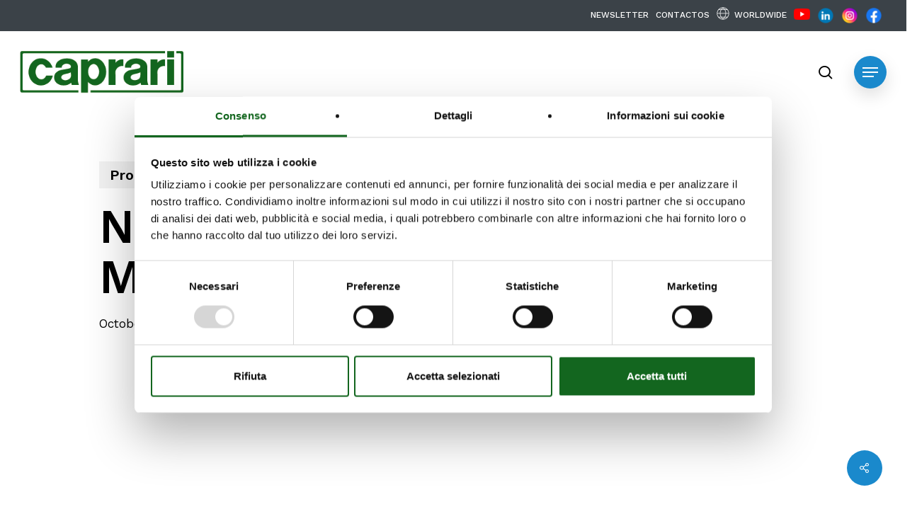

--- FILE ---
content_type: text/html; charset=UTF-8
request_url: https://www.caprari.com/es-es/nuevos-motores-easywell-mpc10/
body_size: 37650
content:
<!doctype html>
<html lang="es-es" class="no-js">
<head>
	<meta charset="UTF-8">
	<meta name="viewport" content="width=device-width, initial-scale=1, maximum-scale=1, user-scalable=0" /><script type="text/javascript" data-cookieconsent="ignore">
	window.dataLayer = window.dataLayer || [];

	function gtag() {
		dataLayer.push(arguments);
	}

	gtag("consent", "default", {
		ad_personalization: "denied",
		ad_storage: "denied",
		ad_user_data: "denied",
		analytics_storage: "denied",
		functionality_storage: "denied",
		personalization_storage: "denied",
		security_storage: "granted",
		wait_for_update: 500,
	});
	gtag("set", "ads_data_redaction", true);
	</script>
<script type="text/javascript"
		id="Cookiebot"
		src="https://consent.cookiebot.com/uc.js"
		data-implementation="wp"
		data-cbid="4590622f-2a17-43db-9bb7-69e8c9b5301f"
							data-blockingmode="auto"
	></script>
<meta name='robots' content='index, follow, max-image-preview:large, max-snippet:-1, max-video-preview:-1' />

	<!-- This site is optimized with the Yoast SEO plugin v26.7 - https://yoast.com/wordpress/plugins/seo/ -->
	<title>Nuevos motores EASYWELL - MPC10 - Caprari</title>
<link data-rocket-preload as="style" href="https://fonts.googleapis.com/css?family=Open%20Sans%3A300%2C400%2C600%2C700%7COpen%20Sans%3A700%2C600%2C300%7CWork%20Sans%3A500%2C600%2C400%2C300%7COpen%20Sans&#038;subset=latin%2Clatin-ext,latin&#038;display=swap" rel="preload">
<link href="https://fonts.googleapis.com/css?family=Open%20Sans%3A300%2C400%2C600%2C700%7COpen%20Sans%3A700%2C600%2C300%7CWork%20Sans%3A500%2C600%2C400%2C300%7COpen%20Sans&#038;subset=latin%2Clatin-ext,latin&#038;display=swap" media="print" onload="this.media=&#039;all&#039;" rel="stylesheet">
<noscript><link rel="stylesheet" href="https://fonts.googleapis.com/css?family=Open%20Sans%3A300%2C400%2C600%2C700%7COpen%20Sans%3A700%2C600%2C300%7CWork%20Sans%3A500%2C600%2C400%2C300%7COpen%20Sans&#038;subset=latin%2Clatin-ext,latin&#038;display=swap"></noscript>
	<meta name="description" content="Excelentes prestaciones eléctricas y gran fiabilidad Llegan al mercado los MPC10 - Engineered by CAPRARI SpA, para completar la gama MPC6 y MPC8" />
	<link rel="canonical" href="https://www.caprari.com/es-es/nuevos-motores-easywell-mpc10/" />
	<meta property="og:locale" content="es_ES" />
	<meta property="og:type" content="article" />
	<meta property="og:title" content="Nuevos motores EASYWELL - MPC10 - Caprari" />
	<meta property="og:description" content="Excelentes prestaciones eléctricas y gran fiabilidad Llegan al mercado los MPC10 - Engineered by CAPRARI SpA, para completar la gama MPC6 y MPC8" />
	<meta property="og:url" content="https://www.caprari.com/es-es/nuevos-motores-easywell-mpc10/" />
	<meta property="og:site_name" content="Caprari" />
	<meta property="article:published_time" content="2020-10-17T11:13:25+00:00" />
	<meta property="article:modified_time" content="2023-02-13T10:57:09+00:00" />
	<meta property="og:image" content="https://www.caprari.com/wp-content/uploads/2022/10/Easywell-2020.jpg" />
	<meta property="og:image:width" content="600" />
	<meta property="og:image:height" content="346" />
	<meta property="og:image:type" content="image/jpeg" />
	<meta name="author" content="Francesca Minerva" />
	<meta name="twitter:card" content="summary_large_image" />
	<meta name="twitter:label1" content="Written by" />
	<meta name="twitter:data1" content="Francesca Minerva" />
	<meta name="twitter:label2" content="Est. reading time" />
	<meta name="twitter:data2" content="2 minutes" />
	<script type="application/ld+json" class="yoast-schema-graph">{"@context":"https://schema.org","@graph":[{"@type":"Article","@id":"https://www.caprari.com/es-es/nuevos-motores-easywell-mpc10/#article","isPartOf":{"@id":"https://www.caprari.com/es-es/nuevos-motores-easywell-mpc10/"},"author":{"name":"Francesca Minerva","@id":"https://www.caprari.com/es-es/#/schema/person/169264584dff3dc63d14d6fcf256439c"},"headline":"Nuevos motores EASYWELL &#8211; MPC10","datePublished":"2020-10-17T11:13:25+00:00","dateModified":"2023-02-13T10:57:09+00:00","mainEntityOfPage":{"@id":"https://www.caprari.com/es-es/nuevos-motores-easywell-mpc10/"},"wordCount":370,"publisher":{"@id":"https://www.caprari.com/es-es/#organization"},"image":{"@id":"https://www.caprari.com/es-es/nuevos-motores-easywell-mpc10/#primaryimage"},"thumbnailUrl":"https://www.caprari.com/wp-content/uploads/2022/10/Easywell-2020.jpg","articleSection":["Producto"],"inLanguage":"es"},{"@type":"WebPage","@id":"https://www.caprari.com/es-es/nuevos-motores-easywell-mpc10/","url":"https://www.caprari.com/es-es/nuevos-motores-easywell-mpc10/","name":"Nuevos motores EASYWELL - MPC10 - Caprari","isPartOf":{"@id":"https://www.caprari.com/es-es/#website"},"primaryImageOfPage":{"@id":"https://www.caprari.com/es-es/nuevos-motores-easywell-mpc10/#primaryimage"},"image":{"@id":"https://www.caprari.com/es-es/nuevos-motores-easywell-mpc10/#primaryimage"},"thumbnailUrl":"https://www.caprari.com/wp-content/uploads/2022/10/Easywell-2020.jpg","datePublished":"2020-10-17T11:13:25+00:00","dateModified":"2023-02-13T10:57:09+00:00","description":"Excelentes prestaciones eléctricas y gran fiabilidad Llegan al mercado los MPC10 - Engineered by CAPRARI SpA, para completar la gama MPC6 y MPC8","breadcrumb":{"@id":"https://www.caprari.com/es-es/nuevos-motores-easywell-mpc10/#breadcrumb"},"inLanguage":"es","potentialAction":[{"@type":"ReadAction","target":["https://www.caprari.com/es-es/nuevos-motores-easywell-mpc10/"]}]},{"@type":"ImageObject","inLanguage":"es","@id":"https://www.caprari.com/es-es/nuevos-motores-easywell-mpc10/#primaryimage","url":"https://www.caprari.com/wp-content/uploads/2022/10/Easywell-2020.jpg","contentUrl":"https://www.caprari.com/wp-content/uploads/2022/10/Easywell-2020.jpg","width":600,"height":346},{"@type":"BreadcrumbList","@id":"https://www.caprari.com/es-es/nuevos-motores-easywell-mpc10/#breadcrumb","itemListElement":[{"@type":"ListItem","position":1,"name":"Home","item":"https://www.caprari.com/es-es/"},{"@type":"ListItem","position":2,"name":"Nuevos motores EASYWELL &#8211; MPC10"}]},{"@type":"WebSite","@id":"https://www.caprari.com/es-es/#website","url":"https://www.caprari.com/es-es/","name":"Caprari","description":"","publisher":{"@id":"https://www.caprari.com/es-es/#organization"},"potentialAction":[{"@type":"SearchAction","target":{"@type":"EntryPoint","urlTemplate":"https://www.caprari.com/es-es/?s={search_term_string}"},"query-input":{"@type":"PropertyValueSpecification","valueRequired":true,"valueName":"search_term_string"}}],"inLanguage":"es"},{"@type":"Organization","@id":"https://www.caprari.com/es-es/#organization","name":"Caprari","url":"https://www.caprari.com/es-es/","logo":{"@type":"ImageObject","inLanguage":"es","@id":"https://www.caprari.com/es-es/#/schema/logo/image/","url":"https://www.caprari.com/wp-content/uploads/2022/06/logo-caprari-def.png","contentUrl":"https://www.caprari.com/wp-content/uploads/2022/06/logo-caprari-def.png","width":304,"height":79,"caption":"Caprari"},"image":{"@id":"https://www.caprari.com/es-es/#/schema/logo/image/"}},{"@type":"Person","@id":"https://www.caprari.com/es-es/#/schema/person/169264584dff3dc63d14d6fcf256439c","name":"Francesca Minerva","image":{"@type":"ImageObject","inLanguage":"es","@id":"https://www.caprari.com/es-es/#/schema/person/image/","url":"https://secure.gravatar.com/avatar/d97165d0cb84e6444698ce702f0bd4f57752840e66f95566744efa780c2e7c40?s=96&d=mm&r=g","contentUrl":"https://secure.gravatar.com/avatar/d97165d0cb84e6444698ce702f0bd4f57752840e66f95566744efa780c2e7c40?s=96&d=mm&r=g","caption":"Francesca Minerva"}}]}</script>
	<!-- / Yoast SEO plugin. -->



<script>
dataLayer = [{"title":"Nuevos motores EASYWELL &#8211; MPC10","author":"Francesca Minerva","wordcount":365,"logged_in":"false","page_id":16632,"post_date":"2020-10-17 11:13:25","post_type":"post"}];
</script>
<!-- Google Tag Manager -->
<script>(function(w,d,s,l,i){w[l]=w[l]||[];w[l].push({'gtm.start':
new Date().getTime(),event:'gtm.js'});var f=d.getElementsByTagName(s)[0],
j=d.createElement(s),dl=l!='dataLayer'?'&l='+l:'';j.async=true;j.src=
'https://www.googletagmanager.com/gtm.js?id='+i+dl;f.parentNode.insertBefore(j,f);
})(window,document,'script','dataLayer','GTM-K3KQZNB2');</script>
<!-- End Google Tag Manager --><link rel='dns-prefetch' href='//fonts.googleapis.com' />
<link href='https://fonts.gstatic.com' crossorigin rel='preconnect' />
<link rel="alternate" type="application/rss+xml" title="Caprari &raquo; Feed" href="https://www.caprari.com/es-es/feed/" />
<link rel="alternate" title="oEmbed (JSON)" type="application/json+oembed" href="https://www.caprari.com/es-es/wp-json/oembed/1.0/embed?url=https%3A%2F%2Fwww.caprari.com%2Fes-es%2Fnuevos-motores-easywell-mpc10%2F" />
<link rel="alternate" title="oEmbed (XML)" type="text/xml+oembed" href="https://www.caprari.com/es-es/wp-json/oembed/1.0/embed?url=https%3A%2F%2Fwww.caprari.com%2Fes-es%2Fnuevos-motores-easywell-mpc10%2F&#038;format=xml" />
<link rel="preload" href="https://www.caprari.com/wp-content/themes/salient/css/fonts/icomoon.woff?v=1.6" as="font" type="font/woff" crossorigin="anonymous"><style id='wp-img-auto-sizes-contain-inline-css' type='text/css'>
img:is([sizes=auto i],[sizes^="auto," i]){contain-intrinsic-size:3000px 1500px}
/*# sourceURL=wp-img-auto-sizes-contain-inline-css */
</style>
<link rel='stylesheet' id='mediaelement-css' href='https://www.caprari.com/wp-includes/js/mediaelement/mediaelementplayer-legacy.min.css?ver=4.2.17' type='text/css' media='all' />
<link rel='stylesheet' id='wp-mediaelement-css' href='https://www.caprari.com/wp-includes/js/mediaelement/wp-mediaelement.min.css?ver=6.9' type='text/css' media='all' />
<style id='wp-mediaelement-inline-css' type='text/css'>
body .mejs-container .mejs-controls >.mejs-horizontal-volume-slider{height:26px;width:56px;position:relative;display:block;float:left;}.mejs-controls .mejs-horizontal-volume-slider .mejs-horizontal-volume-total{background:rgba(255,255,255,.33)}.mejs-controls .mejs-button button:focus{outline:none}body[data-button-style*="_rounded"] .mejs-button>button,body[data-button-style^="rounded"] .mejs-controls .mejs-pause button,body .mejs-controls .mejs-pause{border-radius:0!important;}.mejs-controls .mejs-time-rail .mejs-time-loaded{background-color:rgba(255,255,255,0.3)!important}.mejs-video .mejs-controls .mejs-time-rail{padding-top:12px}.mejs-audio .mejs-controls .mejs-time-rail{padding-top:11px}.mejs-video .mejs-controls .mejs-time-rail .mejs-time-current,.mejs-video .mejs-controls .mejs-time-rail span,.mejs-video .mejs-controls .mejs-time-rail a,.mejs-video .mejs-controls .mejs-time-rail .mejs-time-loaded{height:8px}.mejs-audio .mejs-controls .mejs-time-rail .mejs-time-current,.mejs-audio .mejs-controls .mejs-time-rail span,.mejs-audio .mejs-controls .mejs-time-rail a,.mejs-audio .mejs-controls .mejs-time-rail .mejs-time-loaded{height:8px}#ajax-content-wrap .mejs-container{background-color:transparent;background-image:none!important}.wp-video{margin-bottom:20px;}.wp-video,.mejs-container .mejs-poster img{max-width:none!important;width:100%!important}.wp-video-shortcode.mejs-container .mejs-poster img{visibility:hidden;display:block;margin-bottom:0;}.mejs-container-fullscreen .mejs-poster img{height:100%!important}body .mejs-poster{background-size:cover}body .mejs-container .mejs-controls .mejs-time{opacity:0.8;}body .mejs-controls button{transition:opacity 0.15s ease}body .mejs-controls button:hover,.mejs-controls .mejs-fullscreen-button:hover button{opacity:0.8}#ajax-content-wrap .mejs-controls .mejs-time-rail .mejs-time-total{background-color:rgba(255,255,255,0.25)}.mejs-controls .mejs-horizontal-volume-slider .mejs-horizontal-volume-current{background:transparent!important}body .mejs-controls .mejs-button button{font-size:18px;color:#fff;width:auto;position:relative;display:inline-block;}body .mejs-controls .mejs-button:not(.mejs-replay) button{background-image:none}body .mejs-controls .mejs-button.mejs-replay button{width:20px;}body .mejs-controls button:before{text-decoration:inherit;display:inline-block;speak:none}body .mejs-controls .mejs-play button:before{content:"\e052"}body .mejs-controls .mejs-mute button:before{content:"\e098"}body .mejs-controls .mejs-unmute button:before{content:"\e099"}body .mejs-controls .mejs-fullscreen-button button:before{content:"\e110";font-size:17px}body .mejs-controls .mejs-fullscreen-button.mejs-unfullscreen button:before{content:"\e111"}body .mejs-button.mejs-volume-button{margin-left:5px}body .mejs-controls .mejs-pause{top:2px;left:2px;position:relative;}body .mejs-controls .mejs-pause button{border-left:3px solid #fff;border-right:3px solid #fff;width:9px;height:12px;right:3px;top:2px}#ajax-content-wrap .mejs-container.mejs-audio{height:44px!important;background-color:rgba(0,0,0,1)}#ajax-content-wrap .mejs-container.mejs-audio .mejs-playpause-button{margin-left:0;}body .mejs-container.mejs-audio .mejs-controls{height:42px}body .mejs-container:not(.mejs-audio) .mejs-controls:before{background:linear-gradient(rgba(255,255,255,0) -2%,rgba(0,0,0,0) 35%,rgba(0,0,0,0.04) 44%,rgba(0,0,0,0.8) 100%,rgba(0,0,0,0.6) 100%);position:absolute;bottom:0;left:0;width:100%;height:400%;z-index:11;border-radius:4px;content:" "}body .mfp-wrap .mfp-content .mejs-container:not(.mejs-audio) .mejs-controls:before{border-radius:0;}body .mejs-container .mejs-controls >*{z-index:100;position:relative}body .mejs-container .mejs-controls{background:none!important;height:50px}#ajax-content-wrap .mejs-playpause-button{margin-left:20px}#ajax-content-wrap .mejs-fullscreen-button{margin-right:20px}body .mejs-video .mejs-controls .mejs-time-rail .mejs-time-float{color:#fff;border:none;background-color:transparent}body .mejs-controls .mejs-time-rail .mejs-time-float-corner{border-color:transparent transparent}body .mejs-audio .mejs-controls .mejs-time-rail .mejs-time-float{border:none;background-color:#fff;height:15px;box-shadow:0 2px 12px rgba(0,0,0,0.25)}
/*# sourceURL=wp-mediaelement-inline-css */
</style>
<link data-minify="1" rel='stylesheet' id='view_editor_gutenberg_frontend_assets-css' href='https://www.caprari.com/wp-content/cache/min/1/wp-content/plugins/toolset-blocks/public/css/views-frontend.css?ver=1768205129' type='text/css' media='all' />
<style id='view_editor_gutenberg_frontend_assets-inline-css' type='text/css'>
.wpv-sort-list-dropdown.wpv-sort-list-dropdown-style-default > span.wpv-sort-list,.wpv-sort-list-dropdown.wpv-sort-list-dropdown-style-default .wpv-sort-list-item {border-color: #cdcdcd;}.wpv-sort-list-dropdown.wpv-sort-list-dropdown-style-default .wpv-sort-list-item a {color: #444;background-color: #fff;}.wpv-sort-list-dropdown.wpv-sort-list-dropdown-style-default a:hover,.wpv-sort-list-dropdown.wpv-sort-list-dropdown-style-default a:focus {color: #000;background-color: #eee;}.wpv-sort-list-dropdown.wpv-sort-list-dropdown-style-default .wpv-sort-list-item.wpv-sort-list-current a {color: #000;background-color: #eee;}
.wpv-sort-list-dropdown.wpv-sort-list-dropdown-style-default > span.wpv-sort-list,.wpv-sort-list-dropdown.wpv-sort-list-dropdown-style-default .wpv-sort-list-item {border-color: #cdcdcd;}.wpv-sort-list-dropdown.wpv-sort-list-dropdown-style-default .wpv-sort-list-item a {color: #444;background-color: #fff;}.wpv-sort-list-dropdown.wpv-sort-list-dropdown-style-default a:hover,.wpv-sort-list-dropdown.wpv-sort-list-dropdown-style-default a:focus {color: #000;background-color: #eee;}.wpv-sort-list-dropdown.wpv-sort-list-dropdown-style-default .wpv-sort-list-item.wpv-sort-list-current a {color: #000;background-color: #eee;}.wpv-sort-list-dropdown.wpv-sort-list-dropdown-style-grey > span.wpv-sort-list,.wpv-sort-list-dropdown.wpv-sort-list-dropdown-style-grey .wpv-sort-list-item {border-color: #cdcdcd;}.wpv-sort-list-dropdown.wpv-sort-list-dropdown-style-grey .wpv-sort-list-item a {color: #444;background-color: #eeeeee;}.wpv-sort-list-dropdown.wpv-sort-list-dropdown-style-grey a:hover,.wpv-sort-list-dropdown.wpv-sort-list-dropdown-style-grey a:focus {color: #000;background-color: #e5e5e5;}.wpv-sort-list-dropdown.wpv-sort-list-dropdown-style-grey .wpv-sort-list-item.wpv-sort-list-current a {color: #000;background-color: #e5e5e5;}
.wpv-sort-list-dropdown.wpv-sort-list-dropdown-style-default > span.wpv-sort-list,.wpv-sort-list-dropdown.wpv-sort-list-dropdown-style-default .wpv-sort-list-item {border-color: #cdcdcd;}.wpv-sort-list-dropdown.wpv-sort-list-dropdown-style-default .wpv-sort-list-item a {color: #444;background-color: #fff;}.wpv-sort-list-dropdown.wpv-sort-list-dropdown-style-default a:hover,.wpv-sort-list-dropdown.wpv-sort-list-dropdown-style-default a:focus {color: #000;background-color: #eee;}.wpv-sort-list-dropdown.wpv-sort-list-dropdown-style-default .wpv-sort-list-item.wpv-sort-list-current a {color: #000;background-color: #eee;}.wpv-sort-list-dropdown.wpv-sort-list-dropdown-style-grey > span.wpv-sort-list,.wpv-sort-list-dropdown.wpv-sort-list-dropdown-style-grey .wpv-sort-list-item {border-color: #cdcdcd;}.wpv-sort-list-dropdown.wpv-sort-list-dropdown-style-grey .wpv-sort-list-item a {color: #444;background-color: #eeeeee;}.wpv-sort-list-dropdown.wpv-sort-list-dropdown-style-grey a:hover,.wpv-sort-list-dropdown.wpv-sort-list-dropdown-style-grey a:focus {color: #000;background-color: #e5e5e5;}.wpv-sort-list-dropdown.wpv-sort-list-dropdown-style-grey .wpv-sort-list-item.wpv-sort-list-current a {color: #000;background-color: #e5e5e5;}.wpv-sort-list-dropdown.wpv-sort-list-dropdown-style-blue > span.wpv-sort-list,.wpv-sort-list-dropdown.wpv-sort-list-dropdown-style-blue .wpv-sort-list-item {border-color: #0099cc;}.wpv-sort-list-dropdown.wpv-sort-list-dropdown-style-blue .wpv-sort-list-item a {color: #444;background-color: #cbddeb;}.wpv-sort-list-dropdown.wpv-sort-list-dropdown-style-blue a:hover,.wpv-sort-list-dropdown.wpv-sort-list-dropdown-style-blue a:focus {color: #000;background-color: #95bedd;}.wpv-sort-list-dropdown.wpv-sort-list-dropdown-style-blue .wpv-sort-list-item.wpv-sort-list-current a {color: #000;background-color: #95bedd;}
/*# sourceURL=view_editor_gutenberg_frontend_assets-inline-css */
</style>
<link data-minify="1" rel='stylesheet' id='menu-image-css' href='https://www.caprari.com/wp-content/cache/min/1/wp-content/plugins/menu-image/includes/css/menu-image.css?ver=1768205129' type='text/css' media='all' />
<link data-minify="1" rel='stylesheet' id='dashicons-css' href='https://www.caprari.com/wp-content/cache/min/1/wp-includes/css/dashicons.min.css?ver=1768205129' type='text/css' media='all' />
<link data-minify="1" rel='stylesheet' id='salient-social-css' href='https://www.caprari.com/wp-content/cache/min/1/wp-content/plugins/salient-social/css/style.css?ver=1768205140' type='text/css' media='all' />
<style id='salient-social-inline-css' type='text/css'>

  .sharing-default-minimal .nectar-love.loved,
  body .nectar-social[data-color-override="override"].fixed > a:before, 
  body .nectar-social[data-color-override="override"].fixed .nectar-social-inner a,
  .sharing-default-minimal .nectar-social[data-color-override="override"] .nectar-social-inner a:hover,
  .nectar-social.vertical[data-color-override="override"] .nectar-social-inner a:hover {
    background-color: #1a89cc;
  }
  .nectar-social.hover .nectar-love.loved,
  .nectar-social.hover > .nectar-love-button a:hover,
  .nectar-social[data-color-override="override"].hover > div a:hover,
  #single-below-header .nectar-social[data-color-override="override"].hover > div a:hover,
  .nectar-social[data-color-override="override"].hover .share-btn:hover,
  .sharing-default-minimal .nectar-social[data-color-override="override"] .nectar-social-inner a {
    border-color: #1a89cc;
  }
  #single-below-header .nectar-social.hover .nectar-love.loved i,
  #single-below-header .nectar-social.hover[data-color-override="override"] a:hover,
  #single-below-header .nectar-social.hover[data-color-override="override"] a:hover i,
  #single-below-header .nectar-social.hover .nectar-love-button a:hover i,
  .nectar-love:hover i,
  .hover .nectar-love:hover .total_loves,
  .nectar-love.loved i,
  .nectar-social.hover .nectar-love.loved .total_loves,
  .nectar-social.hover .share-btn:hover, 
  .nectar-social[data-color-override="override"].hover .nectar-social-inner a:hover,
  .nectar-social[data-color-override="override"].hover > div:hover span,
  .sharing-default-minimal .nectar-social[data-color-override="override"] .nectar-social-inner a:not(:hover) i,
  .sharing-default-minimal .nectar-social[data-color-override="override"] .nectar-social-inner a:not(:hover) {
    color: #1a89cc;
  }
/*# sourceURL=salient-social-inline-css */
</style>
<link rel='stylesheet' id='wpml-legacy-horizontal-list-0-css' href='https://www.caprari.com/wp-content/plugins/sitepress-multilingual-cms/templates/language-switchers/legacy-list-horizontal/style.min.css?ver=1' type='text/css' media='all' />
<style id='wpml-legacy-horizontal-list-0-inline-css' type='text/css'>
.wpml-ls-statics-footer a, .wpml-ls-statics-footer .wpml-ls-sub-menu a, .wpml-ls-statics-footer .wpml-ls-sub-menu a:link, .wpml-ls-statics-footer li:not(.wpml-ls-current-language) .wpml-ls-link, .wpml-ls-statics-footer li:not(.wpml-ls-current-language) .wpml-ls-link:link {color:#444444;background-color:#ffffff;}.wpml-ls-statics-footer .wpml-ls-sub-menu a:hover,.wpml-ls-statics-footer .wpml-ls-sub-menu a:focus, .wpml-ls-statics-footer .wpml-ls-sub-menu a:link:hover, .wpml-ls-statics-footer .wpml-ls-sub-menu a:link:focus {color:#000000;background-color:#eeeeee;}.wpml-ls-statics-footer .wpml-ls-current-language > a {color:#444444;background-color:#ffffff;}.wpml-ls-statics-footer .wpml-ls-current-language:hover>a, .wpml-ls-statics-footer .wpml-ls-current-language>a:focus {color:#000000;background-color:#eeeeee;}
/*# sourceURL=wpml-legacy-horizontal-list-0-inline-css */
</style>
<link data-minify="1" rel='stylesheet' id='salient-grid-system-css' href='https://www.caprari.com/wp-content/cache/min/1/wp-content/themes/salient/css/build/grid-system.css?ver=1768205129' type='text/css' media='all' />
<link data-minify="1" rel='stylesheet' id='main-styles-css' href='https://www.caprari.com/wp-content/cache/min/1/wp-content/themes/salient/css/build/style.css?ver=1768205129' type='text/css' media='all' />
<style id='main-styles-inline-css' type='text/css'>
@media only screen and (max-width: 999px) and (min-width: 691px) {
          #page-header-bg .page-header-bg-image {
             background-image: url("https://www.caprari.com/wp-content/uploads/2022/10/Easywell-2020.jpg")!important;
          }
        }
        @media only screen and (max-width: 690px) {
          #page-header-bg .page-header-bg-image {
            background-image: url("https://www.caprari.com/wp-content/uploads/2022/10/Easywell-2020.jpg")!important;
         }
        }
/*# sourceURL=main-styles-inline-css */
</style>
<link data-minify="1" rel='stylesheet' id='nectar-header-secondary-nav-css' href='https://www.caprari.com/wp-content/cache/min/1/wp-content/themes/salient/css/build/header/header-secondary-nav.css?ver=1768205129' type='text/css' media='all' />
<link data-minify="1" rel='stylesheet' id='nectar-single-styles-css' href='https://www.caprari.com/wp-content/cache/min/1/wp-content/themes/salient/css/build/single.css?ver=1768205140' type='text/css' media='all' />
<link data-minify="1" rel='stylesheet' id='nectar-cf7-css' href='https://www.caprari.com/wp-content/cache/min/1/wp-content/themes/salient/css/build/third-party/cf7.css?ver=1768205129' type='text/css' media='all' />

<link data-minify="1" rel='stylesheet' id='responsive-css' href='https://www.caprari.com/wp-content/cache/min/1/wp-content/themes/salient/css/build/responsive.css?ver=1768205129' type='text/css' media='all' />
<link data-minify="1" rel='stylesheet' id='select2-css' href='https://www.caprari.com/wp-content/cache/min/1/wp-content/themes/salient/css/build/plugins/select2.css?ver=1768205129' type='text/css' media='all' />
<link data-minify="1" rel='stylesheet' id='skin-material-css' href='https://www.caprari.com/wp-content/cache/min/1/wp-content/themes/salient/css/build/skin-material.css?ver=1768205129' type='text/css' media='all' />
<style id='salient-wp-menu-dynamic-fallback-inline-css' type='text/css'>
#header-outer .nectar-ext-menu-item .image-layer-outer,#header-outer .nectar-ext-menu-item .image-layer,#header-outer .nectar-ext-menu-item .color-overlay,#slide-out-widget-area .nectar-ext-menu-item .image-layer-outer,#slide-out-widget-area .nectar-ext-menu-item .color-overlay,#slide-out-widget-area .nectar-ext-menu-item .image-layer{position:absolute;top:0;left:0;width:100%;height:100%;overflow:hidden;}.nectar-ext-menu-item .inner-content{position:relative;z-index:10;width:100%;}.nectar-ext-menu-item .image-layer{background-size:cover;background-position:center;transition:opacity 0.25s ease 0.1s;}.nectar-ext-menu-item .image-layer video{object-fit:cover;width:100%;height:100%;}#header-outer nav .nectar-ext-menu-item .image-layer:not(.loaded){background-image:none!important;}#header-outer nav .nectar-ext-menu-item .image-layer{opacity:0;}#header-outer nav .nectar-ext-menu-item .image-layer.loaded{opacity:1;}.nectar-ext-menu-item span[class*="inherit-h"] + .menu-item-desc{margin-top:0.4rem;}#mobile-menu .nectar-ext-menu-item .title,#slide-out-widget-area .nectar-ext-menu-item .title,.nectar-ext-menu-item .menu-title-text,.nectar-ext-menu-item .menu-item-desc{position:relative;}.nectar-ext-menu-item .menu-item-desc{display:block;line-height:1.4em;}body #slide-out-widget-area .nectar-ext-menu-item .menu-item-desc{line-height:1.4em;}#mobile-menu .nectar-ext-menu-item .title,#slide-out-widget-area .nectar-ext-menu-item:not(.style-img-above-text) .title,.nectar-ext-menu-item:not(.style-img-above-text) .menu-title-text,.nectar-ext-menu-item:not(.style-img-above-text) .menu-item-desc,.nectar-ext-menu-item:not(.style-img-above-text) i:before,.nectar-ext-menu-item:not(.style-img-above-text) .svg-icon{color:#fff;}#mobile-menu .nectar-ext-menu-item.style-img-above-text .title{color:inherit;}.sf-menu li ul li a .nectar-ext-menu-item .menu-title-text:after{display:none;}.menu-item .widget-area-active[data-margin="default"] > div:not(:last-child){margin-bottom:20px;}.nectar-ext-menu-item__button{display:inline-block;padding-top:2em;}#header-outer nav li:not([class*="current"]) > a .nectar-ext-menu-item .inner-content.has-button .title .menu-title-text{background-image:none;}.nectar-ext-menu-item__button .nectar-cta:not([data-color="transparent"]){margin-top:.8em;margin-bottom:.8em;}.nectar-ext-menu-item .color-overlay{transition:opacity 0.5s cubic-bezier(.15,.75,.5,1);}.nectar-ext-menu-item:hover .hover-zoom-in-slow .image-layer{transform:scale(1.15);transition:transform 4s cubic-bezier(0.1,0.2,.7,1);}.nectar-ext-menu-item:hover .hover-zoom-in-slow .color-overlay{transition:opacity 1.5s cubic-bezier(.15,.75,.5,1);}.nectar-ext-menu-item .hover-zoom-in-slow .image-layer{transition:transform 0.5s cubic-bezier(.15,.75,.5,1);}.nectar-ext-menu-item .hover-zoom-in-slow .color-overlay{transition:opacity 0.5s cubic-bezier(.15,.75,.5,1);}.nectar-ext-menu-item:hover .hover-zoom-in .image-layer{transform:scale(1.12);}.nectar-ext-menu-item .hover-zoom-in .image-layer{transition:transform 0.5s cubic-bezier(.15,.75,.5,1);}.nectar-ext-menu-item{display:flex;text-align:left;}#slide-out-widget-area .nectar-ext-menu-item .title,#slide-out-widget-area .nectar-ext-menu-item .menu-item-desc,#slide-out-widget-area .nectar-ext-menu-item .menu-title-text,#mobile-menu .nectar-ext-menu-item .title,#mobile-menu .nectar-ext-menu-item .menu-item-desc,#mobile-menu .nectar-ext-menu-item .menu-title-text{color:inherit!important;}#slide-out-widget-area .nectar-ext-menu-item,#mobile-menu .nectar-ext-menu-item{display:block;}#slide-out-widget-area .nectar-ext-menu-item .inner-content,#mobile-menu .nectar-ext-menu-item .inner-content{width:100%;}#slide-out-widget-area.fullscreen-alt .nectar-ext-menu-item,#slide-out-widget-area.fullscreen .nectar-ext-menu-item{text-align:center;}#header-outer .nectar-ext-menu-item.style-img-above-text .image-layer-outer,#slide-out-widget-area .nectar-ext-menu-item.style-img-above-text .image-layer-outer{position:relative;}#header-outer .nectar-ext-menu-item.style-img-above-text,#slide-out-widget-area .nectar-ext-menu-item.style-img-above-text{flex-direction:column;}#header-outer li.menu-item-29420 > a .nectar-menu-label{color:#999999;}#header-outer li.menu-item-29420 > a .nectar-menu-label:before{background-color:#999999;}#header-outer li.menu-item-29420 > a .menu-title-text,li.menu-item-29420 > a i:before,li.menu-item-29420 > a .nectar-ext-menu-item:not(.style-img-above-text) .menu-title-text,li.menu-item-29420 > a .nectar-ext-menu-item i:before,li.menu-item-29420 > a .nectar-ext-menu-item .svg-icon{color:#1a89cc;}#slide-out-widget-area li.menu-item-29420 > a .nectar-ext-menu-item:not(.style-img-above-text) .title{color:#1a89cc;}#header-outer li.menu-item-29420 > a .menu-title-text:after{background-color:#ffffff;}#header-outer li.menu-item-29420 .nectar-ext-menu-item .menu-title-text{background-image:linear-gradient(to right,#ffffff 0,#ffffff 100%);}#header-outer li.menu-item-29420 > a .menu-item-desc,li.menu-item-29420 > a .nectar-ext-menu-item:not(.style-img-above-text) .menu-item-desc{color:#ffffff;}body #header-outer #top nav .sf-menu ul li.menu-item-29420 > a .item_desc,body #header-outer #top nav .sf-menu ul li.menu-item-29420:hover > a .item_desc{color:#ffffff!important;}#header-outer li.menu-item-29328 > a .nectar-menu-label{color:#999999;}#header-outer li.menu-item-29328 > a .nectar-menu-label:before{background-color:#999999;}#header-outer .sf-menu > .nectar-megamenu-menu-item > ul.sub-menu > li.menu-item-29328.megamenu-column-width-25{width:25%;flex:none;}#header-outer nav >ul >.megamenu.nectar-megamenu-menu-item >.sub-menu > li.menu-item-29328.megamenu-column-padding-25px{padding:25px;}#header-outer nav >ul >.megamenu.nectar-megamenu-menu-item >.sub-menu > li.menu-item-29328{background-color:#efefef;}#header-outer li.menu-item-29328 > a .menu-title-text,li.menu-item-29328 > a i:before,li.menu-item-29328 > a .nectar-ext-menu-item:not(.style-img-above-text) .menu-title-text,li.menu-item-29328 > a .nectar-ext-menu-item i:before,li.menu-item-29328 > a .nectar-ext-menu-item .svg-icon{color:#1a89cc;}#slide-out-widget-area li.menu-item-29328 > a .nectar-ext-menu-item:not(.style-img-above-text) .title{color:#1a89cc;}#header-outer li.menu-item-29328 > a .menu-title-text:after{background-color:#ffffff;}#header-outer li.menu-item-29328 .nectar-ext-menu-item .menu-title-text{background-image:linear-gradient(to right,#ffffff 0,#ffffff 100%);}#header-outer li.menu-item-29328 > a .menu-item-desc,li.menu-item-29328 > a .nectar-ext-menu-item:not(.style-img-above-text) .menu-item-desc{color:#ffffff;}body #header-outer #top nav .sf-menu ul li.menu-item-29328 > a .item_desc,body #header-outer #top nav .sf-menu ul li.menu-item-29328:hover > a .item_desc{color:#ffffff!important;}#header-outer nav li.menu-item-29328 > a .nectar-ext-menu-item .image-layer{background-image:url("https://www.caprari.com/wp-content/uploads/2022/08/riego-en-el-chaco-01-1024x576.jpg");}li.menu-item-29328 > a .image-layer-outer{height:75px;margin-bottom:20px;}#slide-out-widget-area li.menu-item-29328 > a:after{visibility:hidden;}#header-outer nav li.menu-item-29328 > a .nectar-ext-menu-item .image-layer-outer{min-height:150px;}#header-outer nav li.menu-item-29328 > a .nectar-ext-menu-item{align-items:center;justify-content:flex-start;text-align:left;}#header-outer nav li.menu-item-29328 > a .nectar-ext-menu-item .color-overlay{background-color:#000000;opacity:0.4;}#header-outer nav li.menu-item-29328 > a:hover .nectar-ext-menu-item .color-overlay{opacity:0.6;}#header-outer nav li.menu-item-29333 > a{margin-top:40px;}#header-outer header li.menu-item-29334 > a .nectar-menu-icon,#slide-out-widget-area li.menu-item-29334 > a .nectar-menu-icon{font-size:30px;line-height:1;}#header-outer header li.menu-item-29334 > a .nectar-menu-icon.svg-icon svg,#slide-out-widget-area li.menu-item-29334 > a .nectar-menu-icon.svg-icon svg{height:30px;width:30px;}#header-outer header li.menu-item-29334 > a .nectar-menu-icon-img,#header-outer #header-secondary-outer li.menu-item-29334 > a .nectar-menu-icon-img,#slide-out-widget-area li.menu-item-29334 > a .nectar-menu-icon-img{width:30px;}#header-outer nav li.menu-item-29334 > a{margin-top:60px;margin-bottom:40px;}#header-outer header li.menu-item-29335 > a .nectar-menu-icon,#slide-out-widget-area li.menu-item-29335 > a .nectar-menu-icon{font-size:30px;line-height:1;}#header-outer header li.menu-item-29335 > a .nectar-menu-icon.svg-icon svg,#slide-out-widget-area li.menu-item-29335 > a .nectar-menu-icon.svg-icon svg{height:30px;width:30px;}#header-outer header li.menu-item-29335 > a .nectar-menu-icon-img,#header-outer #header-secondary-outer li.menu-item-29335 > a .nectar-menu-icon-img,#slide-out-widget-area li.menu-item-29335 > a .nectar-menu-icon-img{width:30px;}#header-outer nav li.menu-item-29335 > a{margin-top:20px;margin-bottom:20px;}#header-outer nav li.menu-item-29336 > a{margin-top:40px;}#header-outer header li.menu-item-29337 > a .nectar-menu-icon,#slide-out-widget-area li.menu-item-29337 > a .nectar-menu-icon{font-size:30px;line-height:1;}#header-outer header li.menu-item-29337 > a .nectar-menu-icon.svg-icon svg,#slide-out-widget-area li.menu-item-29337 > a .nectar-menu-icon.svg-icon svg{height:30px;width:30px;}#header-outer header li.menu-item-29337 > a .nectar-menu-icon-img,#header-outer #header-secondary-outer li.menu-item-29337 > a .nectar-menu-icon-img,#slide-out-widget-area li.menu-item-29337 > a .nectar-menu-icon-img{width:30px;}#header-outer nav li.menu-item-29337 > a{margin-top:60px;margin-bottom:40px;}#header-outer header li.menu-item-29338 > a .nectar-menu-icon,#slide-out-widget-area li.menu-item-29338 > a .nectar-menu-icon{font-size:30px;line-height:1;}#header-outer header li.menu-item-29338 > a .nectar-menu-icon.svg-icon svg,#slide-out-widget-area li.menu-item-29338 > a .nectar-menu-icon.svg-icon svg{height:30px;width:30px;}#header-outer header li.menu-item-29338 > a .nectar-menu-icon-img,#header-outer #header-secondary-outer li.menu-item-29338 > a .nectar-menu-icon-img,#slide-out-widget-area li.menu-item-29338 > a .nectar-menu-icon-img{width:30px;}#header-outer nav li.menu-item-29338 > a{margin-top:20px;margin-bottom:20px;}#header-outer .sf-menu > .nectar-megamenu-menu-item > ul.sub-menu > li.menu-item-29341.megamenu-column-width-35{width:35%;flex:none;}#header-outer nav li.menu-item-29341 > a .nectar-ext-menu-item .image-layer{background-image:url("https://www.caprari.com/wp-content/uploads/2022/09/PumpProAcademy-menu-caprari-3.jpg");}li.menu-item-29341 > a .image-layer-outer{height:75px;margin-bottom:20px;}#slide-out-widget-area li.menu-item-29341 > a:after{visibility:hidden;}#header-outer nav li.menu-item-29341 > a .nectar-ext-menu-item .image-layer-outer{min-height:300px;}#header-outer nav .menu-item-29341 > a,#header-outer nav #menu-item-29341 > a{padding:35px!important;}#header-outer nav li.menu-item-29341 > a .nectar-ext-menu-item{align-items:center;justify-content:flex-start;text-align:left;}#header-outer nav li.menu-item-29341 > a .nectar-ext-menu-item .color-overlay{background-color:#000000;opacity:0.4;}#header-outer nav li.menu-item-29341 > a:hover .nectar-ext-menu-item .color-overlay{opacity:0.6;}#header-outer nav >ul >.megamenu.nectar-megamenu-menu-item >.sub-menu > li.menu-item-29342.megamenu-column-padding-40px{padding:40px;}#header-outer nav li.menu-item-29343 > a{margin-top:40px;margin-bottom:20px;}#header-outer nav li.menu-item-29344 > a{margin-bottom:20px;}#header-outer nav li.menu-item-29345 > a{margin-bottom:20px;}#header-outer nav li.menu-item-29346 > a{margin-bottom:20px;}#header-outer nav li.menu-item-29946 > a{margin-bottom:20px;}#header-outer nav >ul >.megamenu.nectar-megamenu-menu-item >.sub-menu > li.menu-item-29347.megamenu-column-padding-40px{padding:40px;}#header-outer nav li.menu-item-29348 > a{margin-top:30px;margin-bottom:20px;}#header-outer nav li.menu-item-29349 > a{margin-bottom:20px;}#header-outer nav li.menu-item-29350 > a{margin-bottom:20px;}#header-outer nav li.menu-item-29351 > a{margin-bottom:20px;}#header-outer .sf-menu > .nectar-megamenu-menu-item > ul.sub-menu > li.menu-item-29354.megamenu-column-width-35{width:35%;flex:none;}#header-outer nav li.menu-item-29354 > a .nectar-ext-menu-item .image-layer{background-image:url("https://www.caprari.com/wp-content/uploads/2022/09/lavora-con-noi-caprari-1024x512.jpg");}li.menu-item-29354 > a .image-layer-outer{height:75px;margin-bottom:20px;}#slide-out-widget-area li.menu-item-29354 > a:after{visibility:hidden;}#header-outer nav li.menu-item-29354 > a .nectar-ext-menu-item .image-layer-outer{min-height:300px;}#header-outer nav .menu-item-29354 > a,#header-outer nav #menu-item-29354 > a{padding:35px!important;}#header-outer nav li.menu-item-29354 > a .nectar-ext-menu-item{align-items:flex-start;justify-content:flex-start;}#header-outer nav li.menu-item-29354 > a .nectar-ext-menu-item .color-overlay{background-color:#000000;opacity:0.4;}#header-outer nav li.menu-item-29354 > a:hover .nectar-ext-menu-item .color-overlay{opacity:0.6;}#header-outer nav >ul >.megamenu.nectar-megamenu-menu-item >.sub-menu > li.menu-item-29355.megamenu-column-padding-40px{padding:40px;}#header-outer nav li.menu-item-29356 > a{margin-top:40px;margin-bottom:20px;}#header-outer nav li.menu-item-29357 > a{margin-bottom:20px;}#header-outer nav li.menu-item-29660 > a{margin-bottom:20px;}#header-outer nav li.menu-item-70853 > a{margin-bottom:20px;}#header-outer nav >ul >.megamenu.nectar-megamenu-menu-item >.sub-menu > li.menu-item-29359.megamenu-column-padding-40px{padding:40px;}#header-outer nav li.menu-item-29352 > a{margin-top:40px;margin-bottom:20px;}#header-outer nav li.menu-item-29360 > a{margin-bottom:20px;}#header-outer nav li.menu-item-29361 > a{margin-bottom:20px;}#header-outer nav li.menu-item-29362 > a{margin-bottom:20px;}#header-outer li.menu-item-29421 > a .nectar-menu-label{color:#999999;}#header-outer li.menu-item-29421 > a .nectar-menu-label:before{background-color:#999999;}#header-outer nav li.menu-item-29421 > a{margin-top:20px;}#header-outer li.menu-item-29421 > a .menu-title-text,li.menu-item-29421 > a i:before,li.menu-item-29421 > a .nectar-ext-menu-item:not(.style-img-above-text) .menu-title-text,li.menu-item-29421 > a .nectar-ext-menu-item i:before,li.menu-item-29421 > a .nectar-ext-menu-item .svg-icon{color:#1a89cc;}#slide-out-widget-area li.menu-item-29421 > a .nectar-ext-menu-item:not(.style-img-above-text) .title{color:#1a89cc;}#header-outer li.menu-item-29421 > a .menu-title-text:after{background-color:#ffffff;}#header-outer li.menu-item-29421 .nectar-ext-menu-item .menu-title-text{background-image:linear-gradient(to right,#ffffff 0,#ffffff 100%);}#header-outer li.menu-item-29421 > a .menu-item-desc,li.menu-item-29421 > a .nectar-ext-menu-item:not(.style-img-above-text) .menu-item-desc{color:#ffffff;}body #header-outer #top nav .sf-menu ul li.menu-item-29421 > a .item_desc,body #header-outer #top nav .sf-menu ul li.menu-item-29421:hover > a .item_desc{color:#ffffff!important;}#header-outer li.menu-item-29422 > a .nectar-menu-label{color:#999999;}#header-outer li.menu-item-29422 > a .nectar-menu-label:before{background-color:#999999;}#header-outer li.menu-item-29422 > a .menu-title-text,li.menu-item-29422 > a i:before,li.menu-item-29422 > a .nectar-ext-menu-item:not(.style-img-above-text) .menu-title-text,li.menu-item-29422 > a .nectar-ext-menu-item i:before,li.menu-item-29422 > a .nectar-ext-menu-item .svg-icon{color:#1a89cc;}#slide-out-widget-area li.menu-item-29422 > a .nectar-ext-menu-item:not(.style-img-above-text) .title{color:#1a89cc;}#header-outer li.menu-item-29422 > a .menu-title-text:after{background-color:#ffffff;}#header-outer li.menu-item-29422 .nectar-ext-menu-item .menu-title-text{background-image:linear-gradient(to right,#ffffff 0,#ffffff 100%);}#header-outer li.menu-item-29422 > a .menu-item-desc,li.menu-item-29422 > a .nectar-ext-menu-item:not(.style-img-above-text) .menu-item-desc{color:#ffffff;}body #header-outer #top nav .sf-menu ul li.menu-item-29422 > a .item_desc,body #header-outer #top nav .sf-menu ul li.menu-item-29422:hover > a .item_desc{color:#ffffff!important;}#header-outer li.menu-item-29423 > a .nectar-menu-label{color:#999999;}#header-outer li.menu-item-29423 > a .nectar-menu-label:before{background-color:#999999;}#header-outer li.menu-item-29423 > a .menu-title-text,li.menu-item-29423 > a i:before,li.menu-item-29423 > a .nectar-ext-menu-item:not(.style-img-above-text) .menu-title-text,li.menu-item-29423 > a .nectar-ext-menu-item i:before,li.menu-item-29423 > a .nectar-ext-menu-item .svg-icon{color:#1a89cc;}#slide-out-widget-area li.menu-item-29423 > a .nectar-ext-menu-item:not(.style-img-above-text) .title{color:#1a89cc;}#header-outer li.menu-item-29423 > a .menu-title-text:after{background-color:#ffffff;}#header-outer li.menu-item-29423 .nectar-ext-menu-item .menu-title-text{background-image:linear-gradient(to right,#ffffff 0,#ffffff 100%);}#header-outer li.menu-item-29423 > a .menu-item-desc,li.menu-item-29423 > a .nectar-ext-menu-item:not(.style-img-above-text) .menu-item-desc{color:#ffffff;}body #header-outer #top nav .sf-menu ul li.menu-item-29423 > a .item_desc,body #header-outer #top nav .sf-menu ul li.menu-item-29423:hover > a .item_desc{color:#ffffff!important;}
/*# sourceURL=salient-wp-menu-dynamic-fallback-inline-css */
</style>
<link data-minify="1" rel='stylesheet' id='toolset_bootstrap_styles-css' href='https://www.caprari.com/wp-content/cache/min/1/wp-content/plugins/toolset-blocks/vendor/toolset/toolset-common/res/lib/bootstrap3/css/bootstrap.css?ver=1768205129' type='text/css' media='screen' />
<link data-minify="1" rel='stylesheet' id='toolset-maps-fixes-css' href='https://www.caprari.com/wp-content/cache/min/1/wp-content/plugins/toolset-maps/resources/css/toolset_maps_fixes.css?ver=1768205129' type='text/css' media='all' />
<link data-minify="1" rel='stylesheet' id='wpdreams-asl-basic-css' href='https://www.caprari.com/wp-content/cache/min/1/wp-content/plugins/ajax-search-lite/css/style.basic.css?ver=1768205129' type='text/css' media='all' />
<style id='wpdreams-asl-basic-inline-css' type='text/css'>

					div[id*='ajaxsearchlitesettings'].searchsettings .asl_option_inner label {
						font-size: 0px !important;
						color: rgba(0, 0, 0, 0);
					}
					div[id*='ajaxsearchlitesettings'].searchsettings .asl_option_inner label:after {
						font-size: 11px !important;
						position: absolute;
						top: 0;
						left: 0;
						z-index: 1;
					}
					.asl_w_container {
						width: 70%;
						margin: 0px 0px 0px 0px;
						min-width: 200px;
					}
					div[id*='ajaxsearchlite'].asl_m {
						width: 100%;
					}
					div[id*='ajaxsearchliteres'].wpdreams_asl_results div.resdrg span.highlighted {
						font-weight: bold;
						color: rgb(0, 0, 0);
						background-color: rgba(238, 238, 238, 1);
					}
					div[id*='ajaxsearchliteres'].wpdreams_asl_results .results img.asl_image {
						width: 70px;
						height: 70px;
						object-fit: cover;
					}
					div[id*='ajaxsearchlite'].asl_r .results {
						max-height: none;
					}
					div[id*='ajaxsearchlite'].asl_r {
						position: absolute;
					}
				
						div.asl_r.asl_w.vertical .results .item::after {
							display: block;
							position: absolute;
							bottom: 0;
							content: '';
							height: 1px;
							width: 100%;
							background: #D8D8D8;
						}
						div.asl_r.asl_w.vertical .results .item.asl_last_item::after {
							display: none;
						}
					
						@media only screen and (min-width: 641px) and (max-width: 1024px) {
							.asl_w_container {
								width: 100% !important;
							}
						}
					
						@media only screen and (max-width: 640px) {
							.asl_w_container {
								width: 100% !important;
							}
						}
					
/*# sourceURL=wpdreams-asl-basic-inline-css */
</style>
<link data-minify="1" rel='stylesheet' id='wpdreams-asl-instance-css' href='https://www.caprari.com/wp-content/cache/min/1/wp-content/plugins/ajax-search-lite/css/style-underline.css?ver=1768205129' type='text/css' media='all' />
<link data-minify="1" rel='stylesheet' id='js_composer_front-css' href='https://www.caprari.com/wp-content/cache/min/1/wp-content/themes/salient/css/build/plugins/js_composer.css?ver=1768205129' type='text/css' media='all' />
<link data-minify="1" rel='stylesheet' id='dynamic-css-css' href='https://www.caprari.com/wp-content/cache/min/1/wp-content/themes/salient/css/salient-dynamic-styles.css?ver=1768205129' type='text/css' media='all' />
<style id='dynamic-css-inline-css' type='text/css'>
.single.single-post .container-wrap{padding-top:0;}.main-content .featured-media-under-header{padding:min(6vw,90px) 0;}.featured-media-under-header__featured-media:not([data-has-img="false"]){margin-top:min(6vw,90px);}.featured-media-under-header__featured-media:not([data-format="video"]):not([data-format="audio"]):not([data-has-img="false"]){overflow:hidden;position:relative;padding-bottom:40%;}.featured-media-under-header__meta-wrap{display:flex;flex-wrap:wrap;align-items:center;}.featured-media-under-header__meta-wrap .meta-author{display:inline-flex;align-items:center;}.featured-media-under-header__meta-wrap .meta-author img{margin-right:8px;width:28px;border-radius:100px;}.featured-media-under-header__featured-media .post-featured-img{display:block;line-height:0;top:auto;bottom:0;}.featured-media-under-header__featured-media[data-n-parallax-bg="true"] .post-featured-img{height:calc(100% + 75px);}.featured-media-under-header__featured-media .post-featured-img img{position:absolute;top:0;left:0;width:100%;height:100%;object-fit:cover;object-position:top;}@media only screen and (max-width:690px){.featured-media-under-header__featured-media[data-n-parallax-bg="true"] .post-featured-img{height:calc(100% + 45px);}.featured-media-under-header__meta-wrap{font-size:14px;}}.featured-media-under-header__featured-media[data-align="center"] .post-featured-img img{object-position:center;}.featured-media-under-header__featured-media[data-align="bottom"] .post-featured-img img{object-position:bottom;}.featured-media-under-header h1{margin:max(min(0.35em,35px),20px) 0 max(min(0.25em,25px),15px) 0;}.featured-media-under-header__cat-wrap .meta-category a{line-height:1;padding:7px 15px;margin-right:15px;}.featured-media-under-header__cat-wrap .meta-category a:not(:hover){background-color:rgba(0,0,0,0.05);}.featured-media-under-header__cat-wrap .meta-category a:hover{color:#fff;}.featured-media-under-header__meta-wrap a,.featured-media-under-header__cat-wrap a{color:inherit;}.featured-media-under-header__meta-wrap > span:not(:first-child):not(.rich-snippet-hidden):before{content:"·";padding:0 .5em;}.featured-media-under-header__excerpt{margin:0 0 20px 0;}@media only screen and (min-width:691px){[data-animate="fade_in"] .featured-media-under-header__cat-wrap,[data-animate="fade_in"].featured-media-under-header .entry-title,[data-animate="fade_in"] .featured-media-under-header__meta-wrap,[data-animate="fade_in"] .featured-media-under-header__featured-media,[data-animate="fade_in"] .featured-media-under-header__excerpt,[data-animate="fade_in"].featured-media-under-header + .row .content-inner{opacity:0;transform:translateY(50px);animation:nectar_featured_media_load 1s cubic-bezier(0.25,1,0.5,1) forwards;}[data-animate="fade_in"] .featured-media-under-header__cat-wrap{animation-delay:0.1s;}[data-animate="fade_in"].featured-media-under-header .entry-title{animation-delay:0.2s;}[data-animate="fade_in"] .featured-media-under-header__excerpt{animation-delay:0.3s;}[data-animate="fade_in"] .featured-media-under-header__meta-wrap{animation-delay:0.3s;}[data-animate="fade_in"] .featured-media-under-header__featured-media{animation-delay:0.4s;}[data-animate="fade_in"].featured-media-under-header + .row .content-inner{animation-delay:0.5s;}}@keyframes nectar_featured_media_load{0%{transform:translateY(50px);opacity:0;}100%{transform:translateY(0px);opacity:1;}}#header-space{background-color:#ffffff}@media only screen and (min-width:1000px){body #ajax-content-wrap.no-scroll{min-height:calc(100vh - 158px);height:calc(100vh - 158px)!important;}}@media only screen and (min-width:1000px){#page-header-wrap.fullscreen-header,#page-header-wrap.fullscreen-header #page-header-bg,html:not(.nectar-box-roll-loaded) .nectar-box-roll > #page-header-bg.fullscreen-header,.nectar_fullscreen_zoom_recent_projects,#nectar_fullscreen_rows:not(.afterLoaded) > div{height:calc(100vh - 157px);}.wpb_row.vc_row-o-full-height.top-level,.wpb_row.vc_row-o-full-height.top-level > .col.span_12{min-height:calc(100vh - 157px);}html:not(.nectar-box-roll-loaded) .nectar-box-roll > #page-header-bg.fullscreen-header{top:158px;}.nectar-slider-wrap[data-fullscreen="true"]:not(.loaded),.nectar-slider-wrap[data-fullscreen="true"]:not(.loaded) .swiper-container{height:calc(100vh - 156px)!important;}.admin-bar .nectar-slider-wrap[data-fullscreen="true"]:not(.loaded),.admin-bar .nectar-slider-wrap[data-fullscreen="true"]:not(.loaded) .swiper-container{height:calc(100vh - 156px - 32px)!important;}}.admin-bar[class*="page-template-template-no-header"] .wpb_row.vc_row-o-full-height.top-level,.admin-bar[class*="page-template-template-no-header"] .wpb_row.vc_row-o-full-height.top-level > .col.span_12{min-height:calc(100vh - 32px);}body[class*="page-template-template-no-header"] .wpb_row.vc_row-o-full-height.top-level,body[class*="page-template-template-no-header"] .wpb_row.vc_row-o-full-height.top-level > .col.span_12{min-height:100vh;}@media only screen and (max-width:999px){.using-mobile-browser #nectar_fullscreen_rows:not(.afterLoaded):not([data-mobile-disable="on"]) > div{height:calc(100vh - 100px);}.using-mobile-browser .wpb_row.vc_row-o-full-height.top-level,.using-mobile-browser .wpb_row.vc_row-o-full-height.top-level > .col.span_12,[data-permanent-transparent="1"].using-mobile-browser .wpb_row.vc_row-o-full-height.top-level,[data-permanent-transparent="1"].using-mobile-browser .wpb_row.vc_row-o-full-height.top-level > .col.span_12{min-height:calc(100vh - 100px);}html:not(.nectar-box-roll-loaded) .nectar-box-roll > #page-header-bg.fullscreen-header,.nectar_fullscreen_zoom_recent_projects,.nectar-slider-wrap[data-fullscreen="true"]:not(.loaded),.nectar-slider-wrap[data-fullscreen="true"]:not(.loaded) .swiper-container,#nectar_fullscreen_rows:not(.afterLoaded):not([data-mobile-disable="on"]) > div{height:calc(100vh - 47px);}.wpb_row.vc_row-o-full-height.top-level,.wpb_row.vc_row-o-full-height.top-level > .col.span_12{min-height:calc(100vh - 47px);}body[data-transparent-header="false"] #ajax-content-wrap.no-scroll{min-height:calc(100vh - 47px);height:calc(100vh - 47px);}}.screen-reader-text,.nectar-skip-to-content:not(:focus){border:0;clip:rect(1px,1px,1px,1px);clip-path:inset(50%);height:1px;margin:-1px;overflow:hidden;padding:0;position:absolute!important;width:1px;word-wrap:normal!important;}.row .col img:not([srcset]){width:auto;}.row .col img.img-with-animation.nectar-lazy:not([srcset]){width:100%;}
body.material #header-secondary-outer #social li a, body.material #header-secondary-outer nav>ul>li>a {
    margin: 0 5px !important;
}
/*# sourceURL=dynamic-css-inline-css */
</style>

<script type="text/javascript" src="https://www.caprari.com/wp-content/plugins/toolset-blocks/vendor/toolset/common-es/public/toolset-common-es-frontend.js?ver=175000" id="toolset-common-es-frontend-js"></script>
<script type="text/javascript" id="wpml-cookie-js-extra">
/* <![CDATA[ */
var wpml_cookies = {"wp-wpml_current_language":{"value":"es-es","expires":1,"path":"/"}};
var wpml_cookies = {"wp-wpml_current_language":{"value":"es-es","expires":1,"path":"/"}};
//# sourceURL=wpml-cookie-js-extra
/* ]]> */
</script>
<script data-minify="1" type="text/javascript" src="https://www.caprari.com/wp-content/cache/min/1/wp-content/plugins/sitepress-multilingual-cms/res/js/cookies/language-cookie.js?ver=1768205129" id="wpml-cookie-js" defer="defer" data-wp-strategy="defer"></script>
<script type="text/javascript" src="https://www.caprari.com/wp-includes/js/jquery/jquery.min.js?ver=3.7.1" id="jquery-core-js"></script>
<script type="text/javascript" src="https://www.caprari.com/wp-includes/js/jquery/jquery-migrate.min.js?ver=3.4.1" id="jquery-migrate-js"></script>
<script></script><link rel="https://api.w.org/" href="https://www.caprari.com/es-es/wp-json/" /><link rel="alternate" title="JSON" type="application/json" href="https://www.caprari.com/es-es/wp-json/wp/v2/posts/16632" /><link rel="EditURI" type="application/rsd+xml" title="RSD" href="https://www.caprari.com/xmlrpc.php?rsd" />
<meta name="generator" content="WordPress 6.9" />
<link rel='shortlink' href='https://www.caprari.com/es-es/?p=16632' />
<meta name="generator" content="WPML ver:4.8.0 stt:5,74,72,1,68,4,69,3,70,73,75,27,41,2,66,71;" />
<script type="text/javascript"> var root = document.getElementsByTagName( "html" )[0]; root.setAttribute( "class", "js" ); </script>				<link rel="preconnect" href="https://fonts.gstatic.com" crossorigin />
				
								
				 <script> window.addEventListener("load",function(){ var c={script:false,link:false}; function ls(s) { if(!['script','link'].includes(s)||c[s]){return;}c[s]=true; var d=document,f=d.getElementsByTagName(s)[0],j=d.createElement(s); if(s==='script'){j.async=true;j.src='https://www.caprari.com/wp-content/plugins/toolset-blocks/vendor/toolset/blocks/public/js/frontend.js?v=1.6.16';}else{ j.rel='stylesheet';j.href='https://www.caprari.com/wp-content/plugins/toolset-blocks/vendor/toolset/blocks/public/css/style.css?v=1.6.16';} f.parentNode.insertBefore(j, f); }; function ex(){ls('script');ls('link')} window.addEventListener("scroll", ex, {once: true}); if (('IntersectionObserver' in window) && ('IntersectionObserverEntry' in window) && ('intersectionRatio' in window.IntersectionObserverEntry.prototype)) { var i = 0, fb = document.querySelectorAll("[class^='tb-']"), o = new IntersectionObserver(es => { es.forEach(e => { o.unobserve(e.target); if (e.intersectionRatio > 0) { ex();o.disconnect();}else{ i++;if(fb.length>i){o.observe(fb[i])}} }) }); if (fb.length) { o.observe(fb[i]) } } }) </script>
	<noscript>
		<link data-minify="1" rel="stylesheet" href="https://www.caprari.com/wp-content/cache/min/1/wp-content/plugins/toolset-blocks/vendor/toolset/blocks/public/css/style.css?ver=1768205129">
	</noscript><meta name="generator" content="Powered by WPBakery Page Builder - drag and drop page builder for WordPress."/>
<!-- start Simple Custom CSS and JS -->
<style type="text/css">
/* Contact form */
.column.one-second {
    width: 49%;
    display: inline-block;
}
input.wpcf7-form-control.wpcf7-text {
    padding: 8px !important;
}
.customFormTitle {
    padding-top: 25px;
}
.accettazzione span.wpcf7-form-control-wrap {
    display: inline-block !important;
}

/* Blog no sezione commenti */
.single-post .bottom-meta,.single-post .comments-section {
    display: none !important;
}

.single-post .row ,.single-post #post-area > article .content-inner {
    padding-bottom: 0px !important;
}

/*Oltre a Blog no sidebar */
.post-type-archive-prodotto  div#sidebar, .tax-categoria div#sidebar {
display: none !important;
}
.post-type-archive-prodotto  .post-area, .tax-categoria .post-area {
width: 100% !important;
}
.titleCategoryMenu span  {
	color: #1a89cc;
}
.titleCategoryMenu .sub-menu span {
	color: black !important;
}	
@media only screen and (max-width: 769px){
.classButtonOnlyHere a.nectar-button {
    width: 250px !important;
}
}
/***** ricerca */
.search-post-item span.meta.meta-type {
    display: none !important;
}
.relevanssi-live-search-results {
	position: initial !important;
}
.relevanssi-live-search-result a {
    color: black !important;
    text-decoration: none !important;
}
.search-form input.search-field {
    width: 86%;
}
.relevanssi-live-search-results {
    width: 99%;
    max-height: 230px !important;
}
.titleToSpaceHome {
    margin-bottom: 30px;
}

/****** lavoraconnoi */
.column.one.accettazzione {
    margin: 10px 0px;
}
h5.titleToClick {
    cursor: pointer;
	font-weight: 900 !important;
}
.thisBlockToShow button {
    margin-bottom: 30px !important;
}

/**** mapplic */ 
/**** .mapplic-fullscreen .mapplic-container {
	  overflow-x: scroll !important;
} */

/* nascondi breadcrumbs ovunque tranne prodotti */
body:not(.single-prodotto) #breadcrumbs {
	display: none !important;
}


/****** display desktop mobile */
/***** test video ipad respect screen only desktop */
@media only screen and (min-width: 768px) and (max-width: 1025px) and (max-height: 1000px) {
	.displayOnlyMobile video, .displayOnlyIpad video, .displayOnlyDesktop video {
	min-height: 1300px !important;
	}
}
@media only screen and (min-width: 500px) and (max-width: 768px) and (max-height: 900px) {
	.displayOnlyMobile video, .displayOnlyIpad video, .displayOnlyDesktop video {
	min-height: 1200px !important;
	}
}

/*tablet compreso in desktop */
@media only screen and (min-width: 1025px){
.displayOnlyMobile, .displayOnlyIpad {
	display: none !important;
}
	.nectar-recent-posts-slider_multiple_visible .recent-post-container.container {
    position: absolute;
    bottom: 40px;
    left: 0px !important;
    max-width: 100% !important;
    z-index: 10;
    padding: 0;
}
}

@media only screen and (min-width: 768px) and (max-width: 1025px){
.displayOnlyMobile, .displayOnlyDesktop {
	display: none !important;
}
.nectar-recent-posts-slider_multiple_visible .recent-post-container.container {
    position: absolute;
    bottom: 20px;
    left: 0px !important;
    max-width: 100% !important;
    z-index: 10;
    padding: 0;
	}
}
@media only screen and (min-width: 500px) and (max-width: 767px){
.displayOnlyDesktop, .displayOnlyIpad {
	display: none !important;
}
	.nectar-recent-posts-slider_multiple_visible .recent-post-container.container {
    position: absolute;
    bottom: 40px;
    left: 10px !important;
    max-width: 100% !important;
    z-index: 10;
    padding: 0;
}
}
@media only screen and (max-width: 499px){
.displayOnlyDesktop, .displayOnlyIpad {
	display: none !important;
}
	.nectar-recent-posts-slider_multiple_visible .recent-post-container.container {
    position: absolute;
    bottom: 40px;
    left:20px !important;
    max-width: 100% !important;
    z-index: 10;
    padding: 0;
}
}

/***** solo blog , nascondere categoria news*/
.widget .wp-block-categories .cat-item-1,
.widget .wp-block-categories .cat-item-114, 
.widget .wp-block-categories .cat-item-18,  
.widget .wp-block-categories .cat-item-286, 
.widget .wp-block-categories .cat-item-415,
.widget .wp-block-categories .cat-item-661,
.widget .wp-block-categories .cat-item-540,
.widget .wp-block-categories .cat-item-1183,
.widget .wp-block-categories .cat-item-1188,
.widget .wp-block-categories .cat-item-1292,
.widget .wp-block-categories .cat-item-674,
.widget .wp-block-categories .cat-item-1940 {
display: none !important;
}

/**** press remove widget */
/*.post-type-archive-press .widget_media_image , 
.post-type-archive-press .menu-footer-principale-container, 
.post-type-archive-press .widget_text, 
.post-type-archive-press .wp-container-6,
.post-type-archive-press .menu-footer-principale-inglese-container{
	display: none !important;
}*/


/****relenvassi mobile */
@media only screen and (max-width: 767px){
.searchSectionHome .vc_col-sm-6{
	width: 80% !important;
    margin: auto !important;
}
.searchSectionHome .search-form input.search-field {
    width: 65% !important;
}
}

.wpml-ls-legacy-dropdown a.wpml-ls-item-toggle:after {
	right:-25px !important;
}

/**** news */
.blog-recent .meta-category a {
    background: #1a89cc !important;
	color: white !important;
	padding: 2px 10px;
}


/************** MENU GREY */
.YoutubeHeader .menu-image {
	    max-height: 16px;
    margin-top: 2px;

}/*
.wpml-ls-item .sub-menu {
	max-width: 40px !important;
	padding: 5px !important;
}*
/*
.wpml-ls-item .sub-menu .wpml-ls-flag {
	padding: 0px !important;
}*/

/******* mappclic */
@media only screen and (max-width: 767px){
/*.mapplic-portrait .mapplic-sidebar {
	min-height: 500px !important;
}
	.mapplic-sidebar-nosearch .mapplic-list-container {
    top: 165px !important;
}*/
}
.recent-post-container a span, .masonry-blog-item .meta-category a {
    background: #1a89cc;
    padding: 5px 10px;
}
#menu-item-wpml-ls-8-it, #menu-item-wpml-ls-8-en, #menu-item-wpml-ls-8-es, #menu-item-wpml-ls-8-fr {
	display: none !important;
}

/******search homepage */
.searchFormIT input {
    font-size: 19px !important;
    line-height: 30px !important;
}
.titleToSpaceHome {
    padding-bottom: 30px !important;
}
div.asl_m .probox .proclose svg {
    background: #1a89cc;
}
div.asl_w .probox .promagnifier .innericon svg {
    fill: #ffffff;
    background: #1a89cc;
    width: 26px;
}
.moveTOtop a span.menu-title-text {
	margin-top: -4px;
}
/******* mappclic */
@media only screen and (max-width: 768px){
h4.mapplic-tooltip-title {
    font-size: 16px !important;
	    line-height: 20.2px !important;
}
	.nectar-ext-menu-item.style-img-above-text {
		display: none !important;
	}
	div#ajaxsearchlite1, .titleToSpaceHome h3 {
    width: 90%;
    margin: auto;
}
}

/****** pagina search */
 
.result::before,
.next.page-numbers,
.prev.page-numbers,
body.search-results #search-results[data-layout*=list] article:before,
body.search-results #search-results span { 
display: none !important; 
}
body.search-results #search-results[data-layout*=list] .result .inner-wrap h2 {
    padding-top: 10px;
}
body.search-results #search-results[data-layout*=list] article .inner-wrap>a {
    background-color: transparent !important;
    border-radius: 0px !important;
    height: 60px;
    width: 60px !important;

}
body.search-results #search-results[data-layout*=list] article .inner-wrap>a img {
	    opacity: 1 !important;
}
/*** menu language footer */
.mainFooterLang .sub-menu {
	display: none;
}
.mainFooterLang {
margin-top: 20px;
}
.mainFooterLang a {
cursor: pointer;
}
.mainFooterLang ul.sub-menu {
    padding-top: 10px !important;
}
.mainFooterLang.Opened .sub-menu {
	display: block !important;
}


/* search HP */
div.asl_r .resdrg {
	display: grid !important;
}

.asl_r_prodotto {
    order: 1 !important;
}
.asl_r_page {
    order: 2 !important;
}
.asl_r_post {
    order: 3 !important;
}

#page-header-bg .inner-wrap .result-num {
	display: none !important;
}

/** footer */
.mainFooterLang img {
	max-height: 34px !important;
	max-width: 34px !important;
	margin-bottom: 5px !important;
}
.menu-image-title-after.menu-image-title {
    padding-left: 0px;
}


.menuopen .wpml-ls-item {
	display: none;
}
.nectar-social.fixed.visible {
    display: none !important;
}
.archive.category .subheader {
	display: none;
}
.recent-post-container .inner-wrap .strong {
	display: none;
}
.allBlockPressIcon img.size-full {
    max-height: 50px !important;
	max-width: 50px !important;
}

#slide-out-widget-area .nectar-ext-menu-item.style-img-above-text {
	display: none !important;
}
.post-header .meta-category .eventi-e-fiere {
	color: white !important;
}

.titleToSpaceHome {
	margin-top: 30px !important;
}
.search-results div#search-results, .nectar-ajax-search-results .nectar-search-results  {
    display: grid !important;
}
.search-results div#search-results article.result {
	order: 1;
}
 .nectar-ajax-search-results .searchTypeProdotto {
	order: 1 !important;
}
.search-results div#search-results article.notProduct{
	order: 2 !important;
}
.nectar-ajax-search-results .search-post-item {
	order: 2;
}

.masonry.classic_enhanced .posts-container article .meta-category a:not(:first-child) {
    display: block !important;
    top: 50px;
}
.row.blog-recent.columns-3 .meta-category {
	display: none !important;
}

#js-wpv-addon-maps-render-map-1 div:first-child {
	    /*background: white;*/
}
.nectar-button {
	opacity: 1 !important;
}
.wpml-ls-statics-footer {
	display: none !important;
}

.displayOnlyIT {
	display: none !important;
}
.siteLangit-IT .displayOnlyIT {
	display: block !important;
}
@media only screen and (min-width: 769px) and (max-width: 1550px){
.siteLangel-GR .blog-recent h3 {
    font-size: 22px !important;
}
}

@media only screen and (max-width:1000px) and (min-width: 650px){
#header-secondary-outer nav{
	text-align: center;
}
	.logoWateralia.logoDesktop {
	    margin-left: 0px !important;
}
}
.logoWateralia.logoDesktop {
   display: inline-block;
	padding-top: 7px;

}
.logoWateralia.logoDesktop img {
    max-width: 140px;
}

/* arab text to left*/
.siteLangar .arabTextToLeft, .siteLangar .arabTextToLeft * {
	text-align: left !important;
	 direction: ltr !important;
}

.siteLangar #header-outer nav>ul>.megamenu>ul>li ul {
	right: 0 !important;
}
.siteLangar .searchFormEN .wpb_wrapper {
direction: rtl;
}
/*
.displaynoneonlytestai6 {
    display:none !important;
}*/


@media only screen and (min-width: 1200px) {
	.sectionFormEmarsysnew form {
    width: 50%;
    margin: auto;
}
}
</style>
<!-- end Simple Custom CSS and JS -->
<!-- Google tag (gtag.js) -->
<script async src="https://www.googletagmanager.com/gtag/js?id=AW-17579559991"></script>
<script>
  window.dataLayer = window.dataLayer || [];
  function gtag(){dataLayer.push(arguments);}
  gtag('js', new Date());

  gtag('config', 'AW-17579559991');
</script><script async id="__cn_generic_script__689c23f2-0b18-474c-8304-e394aa897fe3">!function(e){function t(){if(!e.querySelector("#__cn_client_script_689c23f2-0b18-474c-8304-e394aa897fe3")){var t=e.createElement("script");t.setAttribute("src","https://cdn.connectif.cloud/eu7/client-script/689c23f2-0b18-474c-8304-e394aa897fe3"),e.body.appendChild(t)}}"complete"===e.readyState||"interactive"===e.readyState?t():e.addEventListener("DOMContentLoaded",t)}(document);</script><script type="text/javascript">
jQuery(document).ready(function(){	
	jQuery('#header-secondary-outer nav').prepend('<div class="logoWateralia logoDesktop"><a href="https://wateralia.com/en/"><img src="https://www.calpeda.com/wp-content/uploads/2024/04/logo-wateraliagroup-3.png" alt="Logo Wateralia Group"/></a></div>');
	jQuery('.off-canvas-menu-container .YoutubeHeader').after('<div class="logoWateralia logoMobile"><a href="https://wateralia.com/en/"><img src="https://www.calpeda.com/wp-content/uploads/2024/04/logo-wateraliagroup-3.png" alt="Logo Wateralia Group"/></a></div>');
	jQuery('.logoWateralia a').attr('target', '_blank');
	});

</script><meta name="facebook-domain-verification" content="gdjqg97zc2p5do7kwwgyntmajv1zog" /><!-- Meta Pixel Code -->

<script>
!function(f,b,e,v,n,t,s)
{if(f.fbq)return;n=f.fbq=function(){n.callMethod?
n.callMethod.apply(n,arguments):n.queue.push(arguments)};
if(!f._fbq)f._fbq=n;n.push=n;n.loaded=!0;n.version='2.0';
n.queue=[];t=b.createElement(e);t.async=!0;
t.src=v;s=b.getElementsByTagName(e)[0];
s.parentNode.insertBefore(t,s)}(window, document,'script',
'https://connect.facebook.net/en_US/fbevents.js');
fbq('init', '1020839185969575');
fbq('track', 'PageView');
</script>
<noscript><img height="1" width="1" style="display:none"
src=https://www.facebook.com/tr?id=1020839185969575&ev=PageView&noscript=1
/></noscript>

<!-- End Meta Pixel Code --><!-- Google tag (gtag.js) -->
<script async src="https://www.googletagmanager.com/gtag/js?id=G-8P7FGQP6MQ"></script>
<script>
  window.dataLayer = window.dataLayer || [];
  function gtag(){dataLayer.push(arguments);}
  gtag('js', new Date());

  gtag('config', 'G-8P7FGQP6MQ');
</script>
<!-- start Simple Custom CSS and JS -->
<script type="text/javascript">
jQuery(document).ready(function() {
    // Funzione per impostare l'altezza uguale
    function equalizeContainerHeights() {
        var maxHeight = 0;
        // Reset dell'altezza per calcolare correttamente
        jQuery('.cn_element_products_2_container').height('auto');
        // Trova l'altezza massima
        jQuery('.cn_element_products_2_container').each(function() {
            var thisHeight = jQuery(this).height();
            if (thisHeight > maxHeight) {
                maxHeight = thisHeight;
            }
        });
        // Imposta l'altezza massima su tutti i container
        jQuery('.cn_element_products_2_container').height(maxHeight);
    }

    // Esegui la funzione al caricamento della pagina
    equalizeContainerHeights();

    // Esegui la funzione 1 secondo dopo l'apertura della pagina
    setTimeout(equalizeContainerHeights, 3000); // 1000 millisecondi equivalgono a 1 secondo

    // Esegui la funzione al ridimensionamento della finestra
    jQuery(window).resize(function() {
        equalizeContainerHeights();
    });
});
</script>
<!-- end Simple Custom CSS and JS -->
<!-- start Simple Custom CSS and JS -->
<script type="text/javascript">
jQuery(document).ready(function() {
    setTimeout(function() {
        if (jQuery('html').hasClass('siteLangit-IT')) {
            // Seleziona solo gli elementi <a> che non sono discendenti di #footage
            jQuery('.main-content a[href^="https://www.caprari.com/"]:not(#footage a)').each(function() {
                var href = jQuery(this).attr('href');
                // Verifica se l'URL non inizia già con "https://www.caprari.com/it/" o "https://www.caprari.com/wp-content/"
                if (!href.startsWith('https://www.caprari.com/it/') && !href.startsWith('https://www.caprari.com/wp-content/')) {
                    var newHref = href.replace('https://www.caprari.com/', 'https://www.caprari.com/it/');
                    jQuery(this).attr('href', newHref);
                }
            });
        }
    }, 1000); // 1000 millisecondi = 1 secondo
});
</script>
<!-- end Simple Custom CSS and JS -->
<!-- start Simple Custom CSS and JS -->
<script type="text/javascript">

jQuery( document ).ready(function() {
	var itaLink = jQuery(".wpml-ls-item.wpml-ls-item-it a").attr("href");
	var engLink = jQuery(".wpml-ls-item.wpml-ls-item-en a").attr("href");
	var esLink = jQuery(".wpml-ls-item.wpml-ls-item-es a").attr("href");
	var esesLink = jQuery(".wpml-ls-item.wpml-ls-item-es-es a").attr("href");
	var frLink = jQuery(".wpml-ls-item.wpml-ls-item-fr a").attr("href");
	var frfrLink = jQuery(".wpml-ls-item.wpml-ls-item-fr-fr a").attr("href");
	var deLink = jQuery(".wpml-ls-item.wpml-ls-item-de a").attr("href");
	var enenLink = jQuery(".wpml-ls-item.wpml-ls-item-en-en a").attr("href");
	var dedeLink = jQuery(".wpml-ls-item.wpml-ls-item-de-de a").attr("href");
	var ciLink = jQuery(".wpml-ls-item.wpml-ls-item-cn a").attr("href");
	var ptLink = jQuery(".wpml-ls-item.wpml-ls-item-pt-pt a").attr("href");
	var grLink = jQuery(".wpml-ls-item.wpml-ls-item-gr a").attr("href"); 
	var tnLink = jQuery(".wpml-ls-item.wpml-ls-item-tn a").attr("href"); 
	var ieLink = jQuery(".wpml-ls-item.wpml-ls-item-ie a").attr("href"); 
	var auLink = jQuery(".wpml-ls-item.wpml-ls-item-au a").attr("href"); 
	var arLink = jQuery(".wpml-ls-item.wpml-ls-item-ar a").attr("href"); 
	
	jQuery(".itaChange a").attr("href", itaLink);
	jQuery(".engChange a").attr("href", engLink);
	jQuery(".enenChange a").attr("href", enenLink);
	jQuery(".esChange a").attr("href", esLink);
	jQuery(".esesChange a").attr("href", esesLink);
	jQuery(".frChange a").attr("href", frLink);
	jQuery(".frfrChange a").attr("href", frfrLink);
	jQuery(".deChange a").attr("href", deLink);
	jQuery(".dedeChange a").attr("href", dedeLink);
	jQuery(".ciChange a").attr("href", ciLink);
	jQuery(".ptChange a").attr("href", ptLink);
	jQuery(".grChange a").attr("href", grLink);
	jQuery(".tnChange a").attr("href", tnLink);
	jQuery(".ieChange a").attr("href", ieLink);
	jQuery(".auChange a").attr("href", auLink);	
	jQuery(".arChange a").attr("href", arLink);	
	
	var langPage = jQuery("html").attr("lang"); 
	jQuery('html').addClass('siteLang' + langPage);
});	

jQuery(document).ready(function() {
  jQuery('.siteLangpt-pt .ptChange .menu-title-text').text('Caprari Portugal PT');
});

jQuery( document ).ready(function() {
	jQuery('.moveTOtop a').attr('target','');
	jQuery('.mainFooterLang a').attr('target','');
	jQuery('.result .title span').closest('article').addClass("notProduct");
	
	jQuery('.mainFooterLang a').on('click', function(){
    	jQuery('.mainFooterLang').toggleClass('Opened');
	});
	
	jQuery('#search-btn a').click(function() {
		setInterval(function() {
			jQuery(".results-shown .search-post-item span.meta").each(function() {
				var classtoaddone = jQuery(this).html();
				jQuery(this).closest('.search-post-item').addClass("searchType" + classtoaddone);
			});
		}, 1000);
	});
});	
jQuery(document).ready(function() {
    // Cerca all'interno della classe 'row_col_wrap_12' un div con id 'easyfit'
    jQuery('.row_col_wrap_12').each(function() {
        if (jQuery(this).find('#easyfit').length) {
            // Se il div con id 'easyfit' è presente, aggiungi la classe 'displaynonfornow' alla riga
            jQuery(this).addClass('displaynonfornow');
			jQuery(this).css('display', 'none');
        }
    });
});
jQuery(document).ready(function() {
    jQuery('.siteLangen-GB #footer-outer .nectar-cta .link_wrap').prepend(
        '<a class="link_text ehsChange" href="https://www.caprari.com/wp-content/uploads/2024/11/EHS-Policy-Rev.final-2024_ENG.pdf">EHS Policy</a> - '
    );
});



	
setTimeout(function () {

    var $html = jQuery("html");
    var $select = jQuery('select[name="wpv-nazione"]');
    var $first = $select.find('option[value="0"]'); // "Todos"

    
    if ($html.hasClass("siteLanges-es")) {

        var spain = $select.find('option[value="espana-es-es"]').detach();

        var cuba = $select.find('option[value="cuba-es-es"]').detach();
        if (cuba.length === 0) {
            cuba = jQuery('<option value="cuba-es-es">Cuba</option>');
        }

        $first.after(cuba);
        $first.after(spain);
    }

    
    if ($html.hasClass("siteLangpt-pt")) {

        var portugal = $select.find('option[value="portugal-pt-pt"]').detach();
        var mozambique = $select.find('option[value="mocambique"]').detach();
        var angola = $select.find('option[value="angola-pt-pt"]').detach();

        // Reinseriti nell’ordine richiesto
        $first.after(angola);
        $first.after(mozambique);
        $first.after(portugal);
    }

}, 500);


setTimeout(function () {

    var $map = jQuery('#js-wpv-addon-maps-render-map-1');

    // La mappa è vuota se non ha marker caricati
    var isEmpty = !$map.find('.js-wpv-addon-maps-marker').length;

    if (isEmpty) {

        // Evita duplicazioni
        if (!jQuery('#map-cookie-warning').length) {

            jQuery('<div id="map-cookie-warning" style="margin: 20px 0; padding: 15px; background: #13661f; border: 1px solid #13661f; color: #ffffff; font-size: 20px; text-align: center; border-radius: 6px; margin-top: -200px; margin-bottom: 160px;">Enable cookies to display the map correctly.</div>')
                .insertAfter($map);
        }
    }

}, 3000);
</script>
<!-- end Simple Custom CSS and JS -->
<!-- start Simple Custom CSS and JS -->
<script type="text/javascript">
jQuery( document ).ready(function() {
	setTimeout(
  		function() 
  				{	
					
					var txtsearched = jQuery('.search #page-header-bg .inner-wrap h1 span').html();
					// Inglese - IT
					jQuery(".siteLangit-IT .articleTranslateIT .nectar-button span").html("Scopri di più");
					jQuery(".siteLangit-IT .loadMoreChange .load-more").html("Scopri di più");
					jQuery(".siteLangen-GB #breadcrumbs span span:nth-child(2) a").html("Product");
					jQuery(".siteLangen-GB #breadcrumbs span span:nth-child(2) a").attr("href","https://www.caprari.com/en/product/");
					jQuery(".siteLangen-GB #search-box form input").attr('placeholder','Search');
					jQuery('.siteLangit-IT .search #page-header-bg .inner-wrap h1').html('Risultati per: ' + txtsearched);
					jQuery('.siteLangit-IT .load-more-wrap .load-more').html('Mostra di più');
					jQuery(".siteLangen-GB .privacyChange").attr("href","https://www.caprari.com/en/privacy-policy/");
      				jQuery(".siteLangen-GB .cookieChange").attr("href","https://www.caprari.com/en/cookie-policy/");
					jQuery(".siteLangit-IT .ehsChange").attr("href","https://www.caprari.com/wp-content/uploads/2024/11/Politica-EHS-Rev.finale-2024_IT.pdf");
					

					//INGLESE - LOCAL
					jQuery('.siteLangen-en .load-more-wrap .load-more').html('Discover More');
					jQuery(".siteLangen-en #search-box form input").attr('placeholder','Search');
					jQuery(".siteLangen-en #breadcrumbs span span:nth-child(2) a").attr("href","https://www.caprari.com/en-en/product/");
					jQuery(".siteLangen-en #breadcrumbs span span:nth-child(2) a").html("Product");
					jQuery(".siteLangen-en .loadMoreChange .load-more").html("More");
					jQuery(".siteLangen-en .articleTranslateIT .nectar-button span").html("More");
					jQuery(".siteLangen-en .privacyChange").attr("href","https://www.caprari.com/en-en/privacy-policy/");
      				jQuery(".siteLangen-en .cookieChange").attr("href","https://www.caprari.com/en-en/cookie-policy/");
					
					// SPAGNOLO
					jQuery('.siteLanges-ES .load-more-wrap .load-more').html('Mostrar más');
					jQuery('.siteLanges-ES .search #page-header-bg .inner-wrap h1').html('Resultados para: ' + txtsearched);
					jQuery(".siteLanges-ES #search-box form input").attr('placeholder','Búsqueda');
					jQuery(".siteLanges-ES #breadcrumbs span span:nth-child(2) a").attr("href","https://www.caprari.com/es/productos/");
					jQuery(".siteLanges-ES #breadcrumbs span span:nth-child(2) a").html("Producto");
					jQuery(".siteLanges-ES .loadMoreChange .load-more").html("Descubre más");
					jQuery(".siteLanges-ES .articleTranslateIT .nectar-button span").html("Descubre más");
					jQuery(".siteLanges-ES .privacyChange").attr("href","https://www.caprari.com/es/privacy-policy/");
      				jQuery(".siteLanges-ES .cookieChange").attr("href","https://www.caprari.com/es/cookie-policy/");
					
					// SPAGNOLO LOCAL
					jQuery('.siteLanges-es .load-more-wrap .load-more').html('Mostrar más');
					jQuery('.siteLanges-es .search #page-header-bg .inner-wrap h1').html('Resultados para: ' + txtsearched);
					jQuery(".siteLanges-es #search-box form input").attr('placeholder','Búsqueda');
					jQuery(".siteLanges-es #breadcrumbs span span:nth-child(2) a").attr("href","https://www.caprari.com/es-es/productos/");
					jQuery(".siteLanges-es #breadcrumbs span span:nth-child(2) a").html("Producto");
					jQuery(".siteLanges-es .loadMoreChange .load-more").html("Descubre más");
					jQuery(".siteLanges-es .articleTranslateIT .nectar-button span").html("Descubre más");
					jQuery(".siteLanges-es .privacyChange").attr("href","https://www.caprari.com/es-es/privacy-policy/");
      				jQuery(".siteLanges-es .cookieChange").attr("href","https://www.caprari.com/es-es/cookie-policy/");
				 
					//FRANCESE
					jQuery('.siteLangfr-FR .load-more-wrap .load-more').html('Pour en savoir plus');
					jQuery('.siteLangfr-FR .search #page-header-bg .inner-wrap h1').html('Résultats pour : ' + txtsearched);
					jQuery(".siteLangfr-FR #search-box form input").attr('placeholder','Rechercher');
					jQuery(".siteLangfr-FR #breadcrumbs span span:nth-child(2) a").attr("href","https://www.caprari.com/fr/produits/");
					jQuery(".siteLangfr-FR #breadcrumbs span span:nth-child(2) a").html("Produits");
					jQuery(".siteLangfr-FR .loadMoreChange .load-more").html("Pour en savoir plus");
					jQuery(".siteLangfr-FR .articleTranslateIT .nectar-button span").html("Pour en savoir plus");
					jQuery(".siteLangfr-FR .privacyChange").attr("href","https://www.caprari.com/fr/privacy-policy/");
      				jQuery(".siteLangfr-FR .cookieChange").attr("href","https://www.caprari.com/fr/cookie-policy/");
					
					//FRANCESE LOCAL
					jQuery('.siteLangfr-fr .load-more-wrap .load-more').html('Pour en savoir plus');
					jQuery('.siteLangfr-fr .search #page-header-bg .inner-wrap h1').html('Résultats pour : ' + txtsearched);
					jQuery(".siteLangfr-fr #search-box form input").attr('placeholder','Rechercher');
					jQuery(".siteLangfr-fr #breadcrumbs span span:nth-child(2) a").attr("href","https://www.caprari.com/fr-fr/produits/");
					jQuery(".siteLangfr-fr #breadcrumbs span span:nth-child(2) a").html("Produits");
					jQuery(".siteLangfr-fr .loadMoreChange .load-more").html("Pour en savoir plus");
					jQuery(".siteLangfr-fr .articleTranslateIT .nectar-button span").html("Pour en savoir plus");
					jQuery(".siteLangfr-fr .privacyChange").attr("href","https://www.caprari.com/fr-fr/privacy-policy/");
      				jQuery(".siteLangfr-fr .cookieChange").attr("href","https://www.caprari.com/fr-fr/cookie-policy/");
					
					//TEDESCO
					jQuery('.siteLangde-DE .load-more-wrap .load-more').html('Mehr erfahren');
					jQuery('.siteLangde-DE .search #page-header-bg .inner-wrap h1').html('Ergebnisse für : ' + txtsearched);
					jQuery(".siteLangde-DE #search-box form input").attr('placeholder','Suchen');
					jQuery(".siteLangde-DE #breadcrumbs span span:nth-child(2) a").attr("href","https://www.caprari.com/de/produkte/");
					jQuery(".siteLangde-DE #breadcrumbs span span:nth-child(2) a").html("Produkte");
					jQuery(".siteLangde-DE .loadMoreChange .load-more").html("Mehr erfahren");
					jQuery(".siteLangde-DE .articleTranslateIT .nectar-button span").html("Mehr erfahren");
					jQuery(".siteLangde-DE .privacyChange").attr("href","https://www.caprari.com/de/privacy-policy/");
      				jQuery(".siteLangde-DE .cookieChange").attr("href","https://www.caprari.com/de/cookie-policy/");
					
					//TEDESCO LOCAL
					jQuery('.siteLangde-de .load-more-wrap .load-more').html('Mehr erfahren');
					jQuery('.siteLangde-de .search #page-header-bg .inner-wrap h1').html('Ergebnisse für : ' + txtsearched);
					jQuery(".siteLangde-de #search-box form input").attr('placeholder','Suchen');
					jQuery(".siteLangde-de #breadcrumbs span span:nth-child(2) a").attr("href","https://www.caprari.com/de-de/produkte/");
					jQuery(".siteLangde-de #breadcrumbs span span:nth-child(2) a").html("Produkte");
					jQuery(".siteLangde-de .loadMoreChange .load-more").html("Mehr erfahren");
					jQuery(".siteLangde-de .articleTranslateIT .nectar-button span").html("Mehr erfahren");
					jQuery(".siteLangde-de .privacyChange").attr("href","https://www.caprari.com/de-de/privacy-policy/");
      				jQuery(".siteLangde-de .cookieChange").attr("href","https://www.caprari.com/de-de/cookie-policy/");
					
					//CINA
					jQuery('.siteLangzh-CN .load-more-wrap .load-more').html('发现更多');
					jQuery(".siteLangzh-CN #search-box form input").attr('placeholder','靠近');
					jQuery('.siteLangzh-CN .search #page-header-bg .inner-wrap h1').html('结果 ' + txtsearched);
					jQuery(".siteLangzh-CN #breadcrumbs span span:nth-child(2) a").attr("href","https://www.caprari.com/cn/%e4%ba%a7%e5%93%81/");
					jQuery(".siteLangzh-CN #breadcrumbs span span:nth-child(2) a").html("产品");
					jQuery(".siteLangzh-CN .loadMoreChange .load-more").html("更多的");
					jQuery(".siteLangzh-CN .articleTranslateIT .nectar-button span").html("更多的");
					jQuery(".siteLangzh-CN .privacyChange").attr("href","https://www.caprari.com/cn/privacy-policy/");
      				jQuery(".siteLangzh-CN .cookieChange").attr("href","https://www.caprari.com/cn/cookie-policy/");
					
					//PORTOGHESE
					jQuery('.siteLangpt-pt .load-more-wrap .load-more').html('Descubra mais');
					jQuery('.siteLangpt-pt .search #page-header-bg .inner-wrap h1').html('Procurar : ' + txtsearched);
					jQuery(".siteLangpt-pt #search-box form input").attr('placeholder','Buscar');
					jQuery(".siteLangpt-pt #breadcrumbs span span:nth-child(2) a").attr("href","https://www.caprari.com/pt-pt/produtos/");
					jQuery(".siteLangpt-pt #breadcrumbs span span:nth-child(2) a").html("Produtos");
					jQuery(".siteLangpt-pt .loadMoreChange .load-more").html("Descubra mais");
					jQuery(".siteLangpt-pt .articleTranslateIT .nectar-button span").html("Descubra mais");
					jQuery(".siteLangpt-pt .privacyChange").attr("href","https://www.caprari.com/pt-pt/privacy-policy/");
      				jQuery(".siteLangpt-pt .cookieChange").attr("href","https://www.caprari.com/pt-pt/cookie-policy/");
					
					//GRECO
					jQuery('.siteLangel-GR .load-more-wrap .load-more').html('Μάθετε περισσότερα');
					jQuery('.siteLangel-GR .search #page-header-bg .inner-wrap h1').html('Να ψάξει για : ' + txtsearched);
					jQuery(".siteLangel-GR #search-box form input").attr('placeholder','Επίλεξε');
					jQuery(".siteLangel-GR #sidebar #block-2 .wp-block-search__label").html("Επίλεξε");
					jQuery(".siteLangel-GR #sidebar #block-2 button").html("Επίλεξε");
					jQuery(".siteLangel-GR #breadcrumbs span span:nth-child(2) a").attr("href","https://www.caprari.com/gr/%cf%80%cf%81%ce%bf%cf%8a%cf%8c%ce%bd%cf%84%ce%b1/");
					jQuery(".siteLangel-GR #breadcrumbs span span:nth-child(2) a").html("Προϊόν");
					jQuery(".siteLangel-GR .loadMoreChange .load-more").html("Μάθετε περισσότερα");
					jQuery(".siteLangel-GR .articleTranslateIT .nectar-button span").html("Μάθετε περισσότερα");
					jQuery(".siteLangel-GR .privacyChange").attr("href","https://www.caprari.com/gr/privacy-policy/");
      				jQuery(".siteLangel-GR .cookieChange").attr("href","https://www.caprari.com/gr/cookie-policy/");
					
					//INGLESE - AUSTRALIANO
					jQuery('.siteLangen-AU .load-more-wrap .load-more').html('Discover More');
					jQuery(".siteLangen-AU #search-box form input").attr('placeholder','Search');
					jQuery(".siteLangen-AU #breadcrumbs span span:nth-child(2) a").attr("href","https://www.caprari.com/au/product/");
					jQuery(".siteLangen-AU #breadcrumbs span span:nth-child(2) a").html("Product");
					jQuery(".siteLangen-AU .loadMoreChange .load-more").html("More");
					jQuery(".siteLangen-AU .articleTranslateIT .nectar-button span").html("More");
					jQuery(".siteLangen-AU .privacyChange").attr("href","https://www.caprari.com/au/privacy-policy/");
      				jQuery(".siteLangen-AU .cookieChange").attr("href","https://www.caprari.com/au/cookie-policy/");
					
					//INGLESE - IRLANDESE
					jQuery('.siteLangen-IE .load-more-wrap .load-more').html('Discover More');
					jQuery(".siteLangen-IE #search-box form input").attr('placeholder','Search');
					jQuery(".siteLangen-IE #breadcrumbs span span:nth-child(2) a").attr("href","https://www.caprari.com/ie/product/");
					jQuery(".siteLangen-IE #breadcrumbs span span:nth-child(2) a").html("Product");
					jQuery(".siteLangen-IE .loadMoreChange .load-more").html("More");
					jQuery(".siteLangen-IE .articleTranslateIT .nectar-button span").html("More");
					jQuery(".siteLangen-IE .privacyChange").attr("href","https://www.caprari.com/ie/privacy-policy/");
      				jQuery(".siteLangen-IE .cookieChange").attr("href","https://www.caprari.com/ie/cookie-policy/");
					
					//FRANCESE - TUNISIA
					jQuery('.siteLangar-TN .load-more-wrap .load-more').html('Pour en savoir plus');
					jQuery('.siteLangar-TN .search #page-header-bg .inner-wrap h1').html('Résultats pour : ' + txtsearched);
					jQuery(".siteLangar-TN #search-box form input").attr('placeholder','Rechercher');
					jQuery(".siteLangar-TN #breadcrumbs span span:nth-child(2) a").attr("href","https://www.caprari.com/tn/produits/");
					jQuery(".siteLangar-TN #breadcrumbs span span:nth-child(2) a").html("Produits");
					jQuery(".siteLangar-TN .loadMoreChange .load-more").html("Pour en savoir plus");
					jQuery(".siteLangar-TN .articleTranslateIT .nectar-button span").html("Pour en savoir plus");
					jQuery(".siteLangar-TN .privacyChange").attr("href","https://www.caprari.com/tn/privacy-policy/");
      				jQuery(".siteLangar-TN .cookieChange").attr("href","https://www.caprari.com/tn/cookie-policy/");
					
					
					//ARABO
					jQuery('.siteLangar .load-more-wrap .load-more').html('اكتشف المزيد');
					jQuery(".siteLangar #search-box form input").attr('placeholder','اختر');
					jQuery(".siteLangar #breadcrumbs span span:nth-child(2) a").attr("href","https://www.caprari.com/ar/product/");
					jQuery(".siteLangar #breadcrumbs span span:nth-child(2) a").html("المنتجات");
					jQuery(".siteLangar .loadMoreChange .load-more").html("اكتشف المزيد");
					jQuery(".siteLangar .articleTranslateIT .nectar-button span").html("اكتشف المزيد");
					jQuery(".siteLangar .privacyChange").attr("href","https://www.caprari.com/ar/privacy-policy/");
      				jQuery(".siteLangar .cookieChange").attr("href","https://www.caprari.com/ar/cookie-policy/");
					jQuery(".siteLangar #sidebar #block-66 h4").html("الفئة");
					jQuery(".siteLangar #sidebar #block-51 h4").html("بيان صحفي");
					jQuery(".siteLangar .nectar-recent-posts-slider_multiple_visible a.nectar-button span").html("اكتشف المزيد");
				}, 100);
});	


</script>
<!-- end Simple Custom CSS and JS -->
<!-- start Simple Custom CSS and JS -->
<style type="text/css">
.CookiebotWidget-main-logo, #CybotCookiebotDialogHeader, #CybotCookiebotDialogPoweredByText {
	display: none !important;
}
</style>
<!-- end Simple Custom CSS and JS -->
<!-- start Simple Custom CSS and JS -->
<style type="text/css">
</style>
<!-- end Simple Custom CSS and JS -->
<link rel="icon" href="https://www.caprari.com/wp-content/uploads/2022/05/cropped-favicon-caprari-32x32.png" sizes="32x32" />
<link rel="icon" href="https://www.caprari.com/wp-content/uploads/2022/05/cropped-favicon-caprari-192x192.png" sizes="192x192" />
<link rel="apple-touch-icon" href="https://www.caprari.com/wp-content/uploads/2022/05/cropped-favicon-caprari-180x180.png" />
<meta name="msapplication-TileImage" content="https://www.caprari.com/wp-content/uploads/2022/05/cropped-favicon-caprari-270x270.png" />
<noscript><style> .wpb_animate_when_almost_visible { opacity: 1; }</style></noscript><style id='wp-block-image-inline-css' type='text/css'>
.wp-block-image>a,.wp-block-image>figure>a{display:inline-block}.wp-block-image img{box-sizing:border-box;height:auto;max-width:100%;vertical-align:bottom}@media not (prefers-reduced-motion){.wp-block-image img.hide{visibility:hidden}.wp-block-image img.show{animation:show-content-image .4s}}.wp-block-image[style*=border-radius] img,.wp-block-image[style*=border-radius]>a{border-radius:inherit}.wp-block-image.has-custom-border img{box-sizing:border-box}.wp-block-image.aligncenter{text-align:center}.wp-block-image.alignfull>a,.wp-block-image.alignwide>a{width:100%}.wp-block-image.alignfull img,.wp-block-image.alignwide img{height:auto;width:100%}.wp-block-image .aligncenter,.wp-block-image .alignleft,.wp-block-image .alignright,.wp-block-image.aligncenter,.wp-block-image.alignleft,.wp-block-image.alignright{display:table}.wp-block-image .aligncenter>figcaption,.wp-block-image .alignleft>figcaption,.wp-block-image .alignright>figcaption,.wp-block-image.aligncenter>figcaption,.wp-block-image.alignleft>figcaption,.wp-block-image.alignright>figcaption{caption-side:bottom;display:table-caption}.wp-block-image .alignleft{float:left;margin:.5em 1em .5em 0}.wp-block-image .alignright{float:right;margin:.5em 0 .5em 1em}.wp-block-image .aligncenter{margin-left:auto;margin-right:auto}.wp-block-image :where(figcaption){margin-bottom:1em;margin-top:.5em}.wp-block-image.is-style-circle-mask img{border-radius:9999px}@supports ((-webkit-mask-image:none) or (mask-image:none)) or (-webkit-mask-image:none){.wp-block-image.is-style-circle-mask img{border-radius:0;-webkit-mask-image:url('data:image/svg+xml;utf8,<svg viewBox="0 0 100 100" xmlns="http://www.w3.org/2000/svg"><circle cx="50" cy="50" r="50"/></svg>');mask-image:url('data:image/svg+xml;utf8,<svg viewBox="0 0 100 100" xmlns="http://www.w3.org/2000/svg"><circle cx="50" cy="50" r="50"/></svg>');mask-mode:alpha;-webkit-mask-position:center;mask-position:center;-webkit-mask-repeat:no-repeat;mask-repeat:no-repeat;-webkit-mask-size:contain;mask-size:contain}}:root :where(.wp-block-image.is-style-rounded img,.wp-block-image .is-style-rounded img){border-radius:9999px}.wp-block-image figure{margin:0}.wp-lightbox-container{display:flex;flex-direction:column;position:relative}.wp-lightbox-container img{cursor:zoom-in}.wp-lightbox-container img:hover+button{opacity:1}.wp-lightbox-container button{align-items:center;backdrop-filter:blur(16px) saturate(180%);background-color:#5a5a5a40;border:none;border-radius:4px;cursor:zoom-in;display:flex;height:20px;justify-content:center;opacity:0;padding:0;position:absolute;right:16px;text-align:center;top:16px;width:20px;z-index:100}@media not (prefers-reduced-motion){.wp-lightbox-container button{transition:opacity .2s ease}}.wp-lightbox-container button:focus-visible{outline:3px auto #5a5a5a40;outline:3px auto -webkit-focus-ring-color;outline-offset:3px}.wp-lightbox-container button:hover{cursor:pointer;opacity:1}.wp-lightbox-container button:focus{opacity:1}.wp-lightbox-container button:focus,.wp-lightbox-container button:hover,.wp-lightbox-container button:not(:hover):not(:active):not(.has-background){background-color:#5a5a5a40;border:none}.wp-lightbox-overlay{box-sizing:border-box;cursor:zoom-out;height:100vh;left:0;overflow:hidden;position:fixed;top:0;visibility:hidden;width:100%;z-index:100000}.wp-lightbox-overlay .close-button{align-items:center;cursor:pointer;display:flex;justify-content:center;min-height:40px;min-width:40px;padding:0;position:absolute;right:calc(env(safe-area-inset-right) + 16px);top:calc(env(safe-area-inset-top) + 16px);z-index:5000000}.wp-lightbox-overlay .close-button:focus,.wp-lightbox-overlay .close-button:hover,.wp-lightbox-overlay .close-button:not(:hover):not(:active):not(.has-background){background:none;border:none}.wp-lightbox-overlay .lightbox-image-container{height:var(--wp--lightbox-container-height);left:50%;overflow:hidden;position:absolute;top:50%;transform:translate(-50%,-50%);transform-origin:top left;width:var(--wp--lightbox-container-width);z-index:9999999999}.wp-lightbox-overlay .wp-block-image{align-items:center;box-sizing:border-box;display:flex;height:100%;justify-content:center;margin:0;position:relative;transform-origin:0 0;width:100%;z-index:3000000}.wp-lightbox-overlay .wp-block-image img{height:var(--wp--lightbox-image-height);min-height:var(--wp--lightbox-image-height);min-width:var(--wp--lightbox-image-width);width:var(--wp--lightbox-image-width)}.wp-lightbox-overlay .wp-block-image figcaption{display:none}.wp-lightbox-overlay button{background:none;border:none}.wp-lightbox-overlay .scrim{background-color:#fff;height:100%;opacity:.9;position:absolute;width:100%;z-index:2000000}.wp-lightbox-overlay.active{visibility:visible}@media not (prefers-reduced-motion){.wp-lightbox-overlay.active{animation:turn-on-visibility .25s both}.wp-lightbox-overlay.active img{animation:turn-on-visibility .35s both}.wp-lightbox-overlay.show-closing-animation:not(.active){animation:turn-off-visibility .35s both}.wp-lightbox-overlay.show-closing-animation:not(.active) img{animation:turn-off-visibility .25s both}.wp-lightbox-overlay.zoom.active{animation:none;opacity:1;visibility:visible}.wp-lightbox-overlay.zoom.active .lightbox-image-container{animation:lightbox-zoom-in .4s}.wp-lightbox-overlay.zoom.active .lightbox-image-container img{animation:none}.wp-lightbox-overlay.zoom.active .scrim{animation:turn-on-visibility .4s forwards}.wp-lightbox-overlay.zoom.show-closing-animation:not(.active){animation:none}.wp-lightbox-overlay.zoom.show-closing-animation:not(.active) .lightbox-image-container{animation:lightbox-zoom-out .4s}.wp-lightbox-overlay.zoom.show-closing-animation:not(.active) .lightbox-image-container img{animation:none}.wp-lightbox-overlay.zoom.show-closing-animation:not(.active) .scrim{animation:turn-off-visibility .4s forwards}}@keyframes show-content-image{0%{visibility:hidden}99%{visibility:hidden}to{visibility:visible}}@keyframes turn-on-visibility{0%{opacity:0}to{opacity:1}}@keyframes turn-off-visibility{0%{opacity:1;visibility:visible}99%{opacity:0;visibility:visible}to{opacity:0;visibility:hidden}}@keyframes lightbox-zoom-in{0%{transform:translate(calc((-100vw + var(--wp--lightbox-scrollbar-width))/2 + var(--wp--lightbox-initial-left-position)),calc(-50vh + var(--wp--lightbox-initial-top-position))) scale(var(--wp--lightbox-scale))}to{transform:translate(-50%,-50%) scale(1)}}@keyframes lightbox-zoom-out{0%{transform:translate(-50%,-50%) scale(1);visibility:visible}99%{visibility:visible}to{transform:translate(calc((-100vw + var(--wp--lightbox-scrollbar-width))/2 + var(--wp--lightbox-initial-left-position)),calc(-50vh + var(--wp--lightbox-initial-top-position))) scale(var(--wp--lightbox-scale));visibility:hidden}}
/*# sourceURL=https://www.caprari.com/wp-includes/blocks/image/style.min.css */
</style>
<style id='wp-block-columns-inline-css' type='text/css'>
.wp-block-columns{box-sizing:border-box;display:flex;flex-wrap:wrap!important}@media (min-width:782px){.wp-block-columns{flex-wrap:nowrap!important}}.wp-block-columns{align-items:normal!important}.wp-block-columns.are-vertically-aligned-top{align-items:flex-start}.wp-block-columns.are-vertically-aligned-center{align-items:center}.wp-block-columns.are-vertically-aligned-bottom{align-items:flex-end}@media (max-width:781px){.wp-block-columns:not(.is-not-stacked-on-mobile)>.wp-block-column{flex-basis:100%!important}}@media (min-width:782px){.wp-block-columns:not(.is-not-stacked-on-mobile)>.wp-block-column{flex-basis:0;flex-grow:1}.wp-block-columns:not(.is-not-stacked-on-mobile)>.wp-block-column[style*=flex-basis]{flex-grow:0}}.wp-block-columns.is-not-stacked-on-mobile{flex-wrap:nowrap!important}.wp-block-columns.is-not-stacked-on-mobile>.wp-block-column{flex-basis:0;flex-grow:1}.wp-block-columns.is-not-stacked-on-mobile>.wp-block-column[style*=flex-basis]{flex-grow:0}:where(.wp-block-columns){margin-bottom:1.75em}:where(.wp-block-columns.has-background){padding:1.25em 2.375em}.wp-block-column{flex-grow:1;min-width:0;overflow-wrap:break-word;word-break:break-word}.wp-block-column.is-vertically-aligned-top{align-self:flex-start}.wp-block-column.is-vertically-aligned-center{align-self:center}.wp-block-column.is-vertically-aligned-bottom{align-self:flex-end}.wp-block-column.is-vertically-aligned-stretch{align-self:stretch}.wp-block-column.is-vertically-aligned-bottom,.wp-block-column.is-vertically-aligned-center,.wp-block-column.is-vertically-aligned-top{width:100%}
/*# sourceURL=https://www.caprari.com/wp-includes/blocks/columns/style.min.css */
</style>
<style id='global-styles-inline-css' type='text/css'>
:root{--wp--preset--aspect-ratio--square: 1;--wp--preset--aspect-ratio--4-3: 4/3;--wp--preset--aspect-ratio--3-4: 3/4;--wp--preset--aspect-ratio--3-2: 3/2;--wp--preset--aspect-ratio--2-3: 2/3;--wp--preset--aspect-ratio--16-9: 16/9;--wp--preset--aspect-ratio--9-16: 9/16;--wp--preset--color--black: #000000;--wp--preset--color--cyan-bluish-gray: #abb8c3;--wp--preset--color--white: #ffffff;--wp--preset--color--pale-pink: #f78da7;--wp--preset--color--vivid-red: #cf2e2e;--wp--preset--color--luminous-vivid-orange: #ff6900;--wp--preset--color--luminous-vivid-amber: #fcb900;--wp--preset--color--light-green-cyan: #7bdcb5;--wp--preset--color--vivid-green-cyan: #00d084;--wp--preset--color--pale-cyan-blue: #8ed1fc;--wp--preset--color--vivid-cyan-blue: #0693e3;--wp--preset--color--vivid-purple: #9b51e0;--wp--preset--gradient--vivid-cyan-blue-to-vivid-purple: linear-gradient(135deg,rgb(6,147,227) 0%,rgb(155,81,224) 100%);--wp--preset--gradient--light-green-cyan-to-vivid-green-cyan: linear-gradient(135deg,rgb(122,220,180) 0%,rgb(0,208,130) 100%);--wp--preset--gradient--luminous-vivid-amber-to-luminous-vivid-orange: linear-gradient(135deg,rgb(252,185,0) 0%,rgb(255,105,0) 100%);--wp--preset--gradient--luminous-vivid-orange-to-vivid-red: linear-gradient(135deg,rgb(255,105,0) 0%,rgb(207,46,46) 100%);--wp--preset--gradient--very-light-gray-to-cyan-bluish-gray: linear-gradient(135deg,rgb(238,238,238) 0%,rgb(169,184,195) 100%);--wp--preset--gradient--cool-to-warm-spectrum: linear-gradient(135deg,rgb(74,234,220) 0%,rgb(151,120,209) 20%,rgb(207,42,186) 40%,rgb(238,44,130) 60%,rgb(251,105,98) 80%,rgb(254,248,76) 100%);--wp--preset--gradient--blush-light-purple: linear-gradient(135deg,rgb(255,206,236) 0%,rgb(152,150,240) 100%);--wp--preset--gradient--blush-bordeaux: linear-gradient(135deg,rgb(254,205,165) 0%,rgb(254,45,45) 50%,rgb(107,0,62) 100%);--wp--preset--gradient--luminous-dusk: linear-gradient(135deg,rgb(255,203,112) 0%,rgb(199,81,192) 50%,rgb(65,88,208) 100%);--wp--preset--gradient--pale-ocean: linear-gradient(135deg,rgb(255,245,203) 0%,rgb(182,227,212) 50%,rgb(51,167,181) 100%);--wp--preset--gradient--electric-grass: linear-gradient(135deg,rgb(202,248,128) 0%,rgb(113,206,126) 100%);--wp--preset--gradient--midnight: linear-gradient(135deg,rgb(2,3,129) 0%,rgb(40,116,252) 100%);--wp--preset--font-size--small: 13px;--wp--preset--font-size--medium: 20px;--wp--preset--font-size--large: 36px;--wp--preset--font-size--x-large: 42px;--wp--preset--spacing--20: 0.44rem;--wp--preset--spacing--30: 0.67rem;--wp--preset--spacing--40: 1rem;--wp--preset--spacing--50: 1.5rem;--wp--preset--spacing--60: 2.25rem;--wp--preset--spacing--70: 3.38rem;--wp--preset--spacing--80: 5.06rem;--wp--preset--shadow--natural: 6px 6px 9px rgba(0, 0, 0, 0.2);--wp--preset--shadow--deep: 12px 12px 50px rgba(0, 0, 0, 0.4);--wp--preset--shadow--sharp: 6px 6px 0px rgba(0, 0, 0, 0.2);--wp--preset--shadow--outlined: 6px 6px 0px -3px rgb(255, 255, 255), 6px 6px rgb(0, 0, 0);--wp--preset--shadow--crisp: 6px 6px 0px rgb(0, 0, 0);}:root { --wp--style--global--content-size: 1300px;--wp--style--global--wide-size: 1300px; }:where(body) { margin: 0; }.wp-site-blocks > .alignleft { float: left; margin-right: 2em; }.wp-site-blocks > .alignright { float: right; margin-left: 2em; }.wp-site-blocks > .aligncenter { justify-content: center; margin-left: auto; margin-right: auto; }:where(.is-layout-flex){gap: 0.5em;}:where(.is-layout-grid){gap: 0.5em;}.is-layout-flow > .alignleft{float: left;margin-inline-start: 0;margin-inline-end: 2em;}.is-layout-flow > .alignright{float: right;margin-inline-start: 2em;margin-inline-end: 0;}.is-layout-flow > .aligncenter{margin-left: auto !important;margin-right: auto !important;}.is-layout-constrained > .alignleft{float: left;margin-inline-start: 0;margin-inline-end: 2em;}.is-layout-constrained > .alignright{float: right;margin-inline-start: 2em;margin-inline-end: 0;}.is-layout-constrained > .aligncenter{margin-left: auto !important;margin-right: auto !important;}.is-layout-constrained > :where(:not(.alignleft):not(.alignright):not(.alignfull)){max-width: var(--wp--style--global--content-size);margin-left: auto !important;margin-right: auto !important;}.is-layout-constrained > .alignwide{max-width: var(--wp--style--global--wide-size);}body .is-layout-flex{display: flex;}.is-layout-flex{flex-wrap: wrap;align-items: center;}.is-layout-flex > :is(*, div){margin: 0;}body .is-layout-grid{display: grid;}.is-layout-grid > :is(*, div){margin: 0;}body{padding-top: 0px;padding-right: 0px;padding-bottom: 0px;padding-left: 0px;}:root :where(.wp-element-button, .wp-block-button__link){background-color: #32373c;border-width: 0;color: #fff;font-family: inherit;font-size: inherit;font-style: inherit;font-weight: inherit;letter-spacing: inherit;line-height: inherit;padding-top: calc(0.667em + 2px);padding-right: calc(1.333em + 2px);padding-bottom: calc(0.667em + 2px);padding-left: calc(1.333em + 2px);text-decoration: none;text-transform: inherit;}.has-black-color{color: var(--wp--preset--color--black) !important;}.has-cyan-bluish-gray-color{color: var(--wp--preset--color--cyan-bluish-gray) !important;}.has-white-color{color: var(--wp--preset--color--white) !important;}.has-pale-pink-color{color: var(--wp--preset--color--pale-pink) !important;}.has-vivid-red-color{color: var(--wp--preset--color--vivid-red) !important;}.has-luminous-vivid-orange-color{color: var(--wp--preset--color--luminous-vivid-orange) !important;}.has-luminous-vivid-amber-color{color: var(--wp--preset--color--luminous-vivid-amber) !important;}.has-light-green-cyan-color{color: var(--wp--preset--color--light-green-cyan) !important;}.has-vivid-green-cyan-color{color: var(--wp--preset--color--vivid-green-cyan) !important;}.has-pale-cyan-blue-color{color: var(--wp--preset--color--pale-cyan-blue) !important;}.has-vivid-cyan-blue-color{color: var(--wp--preset--color--vivid-cyan-blue) !important;}.has-vivid-purple-color{color: var(--wp--preset--color--vivid-purple) !important;}.has-black-background-color{background-color: var(--wp--preset--color--black) !important;}.has-cyan-bluish-gray-background-color{background-color: var(--wp--preset--color--cyan-bluish-gray) !important;}.has-white-background-color{background-color: var(--wp--preset--color--white) !important;}.has-pale-pink-background-color{background-color: var(--wp--preset--color--pale-pink) !important;}.has-vivid-red-background-color{background-color: var(--wp--preset--color--vivid-red) !important;}.has-luminous-vivid-orange-background-color{background-color: var(--wp--preset--color--luminous-vivid-orange) !important;}.has-luminous-vivid-amber-background-color{background-color: var(--wp--preset--color--luminous-vivid-amber) !important;}.has-light-green-cyan-background-color{background-color: var(--wp--preset--color--light-green-cyan) !important;}.has-vivid-green-cyan-background-color{background-color: var(--wp--preset--color--vivid-green-cyan) !important;}.has-pale-cyan-blue-background-color{background-color: var(--wp--preset--color--pale-cyan-blue) !important;}.has-vivid-cyan-blue-background-color{background-color: var(--wp--preset--color--vivid-cyan-blue) !important;}.has-vivid-purple-background-color{background-color: var(--wp--preset--color--vivid-purple) !important;}.has-black-border-color{border-color: var(--wp--preset--color--black) !important;}.has-cyan-bluish-gray-border-color{border-color: var(--wp--preset--color--cyan-bluish-gray) !important;}.has-white-border-color{border-color: var(--wp--preset--color--white) !important;}.has-pale-pink-border-color{border-color: var(--wp--preset--color--pale-pink) !important;}.has-vivid-red-border-color{border-color: var(--wp--preset--color--vivid-red) !important;}.has-luminous-vivid-orange-border-color{border-color: var(--wp--preset--color--luminous-vivid-orange) !important;}.has-luminous-vivid-amber-border-color{border-color: var(--wp--preset--color--luminous-vivid-amber) !important;}.has-light-green-cyan-border-color{border-color: var(--wp--preset--color--light-green-cyan) !important;}.has-vivid-green-cyan-border-color{border-color: var(--wp--preset--color--vivid-green-cyan) !important;}.has-pale-cyan-blue-border-color{border-color: var(--wp--preset--color--pale-cyan-blue) !important;}.has-vivid-cyan-blue-border-color{border-color: var(--wp--preset--color--vivid-cyan-blue) !important;}.has-vivid-purple-border-color{border-color: var(--wp--preset--color--vivid-purple) !important;}.has-vivid-cyan-blue-to-vivid-purple-gradient-background{background: var(--wp--preset--gradient--vivid-cyan-blue-to-vivid-purple) !important;}.has-light-green-cyan-to-vivid-green-cyan-gradient-background{background: var(--wp--preset--gradient--light-green-cyan-to-vivid-green-cyan) !important;}.has-luminous-vivid-amber-to-luminous-vivid-orange-gradient-background{background: var(--wp--preset--gradient--luminous-vivid-amber-to-luminous-vivid-orange) !important;}.has-luminous-vivid-orange-to-vivid-red-gradient-background{background: var(--wp--preset--gradient--luminous-vivid-orange-to-vivid-red) !important;}.has-very-light-gray-to-cyan-bluish-gray-gradient-background{background: var(--wp--preset--gradient--very-light-gray-to-cyan-bluish-gray) !important;}.has-cool-to-warm-spectrum-gradient-background{background: var(--wp--preset--gradient--cool-to-warm-spectrum) !important;}.has-blush-light-purple-gradient-background{background: var(--wp--preset--gradient--blush-light-purple) !important;}.has-blush-bordeaux-gradient-background{background: var(--wp--preset--gradient--blush-bordeaux) !important;}.has-luminous-dusk-gradient-background{background: var(--wp--preset--gradient--luminous-dusk) !important;}.has-pale-ocean-gradient-background{background: var(--wp--preset--gradient--pale-ocean) !important;}.has-electric-grass-gradient-background{background: var(--wp--preset--gradient--electric-grass) !important;}.has-midnight-gradient-background{background: var(--wp--preset--gradient--midnight) !important;}.has-small-font-size{font-size: var(--wp--preset--font-size--small) !important;}.has-medium-font-size{font-size: var(--wp--preset--font-size--medium) !important;}.has-large-font-size{font-size: var(--wp--preset--font-size--large) !important;}.has-x-large-font-size{font-size: var(--wp--preset--font-size--x-large) !important;}
:where(.wp-block-columns.is-layout-flex){gap: 2em;}:where(.wp-block-columns.is-layout-grid){gap: 2em;}
/*# sourceURL=global-styles-inline-css */
</style>
<style id='core-block-supports-inline-css' type='text/css'>
.wp-container-core-columns-is-layout-9d6595d7{flex-wrap:nowrap;}
/*# sourceURL=core-block-supports-inline-css */
</style>
<link data-minify="1" data-pagespeed-no-defer data-nowprocket data-wpacu-skip data-no-optimize data-noptimize rel='stylesheet' id='main-styles-non-critical-css' href='https://www.caprari.com/wp-content/cache/min/1/wp-content/themes/salient/css/build/style-non-critical.css?ver=1768205129' type='text/css' media='all' />
<link data-minify="1" rel='stylesheet' id='font-awesome-v4shim-css' href='https://www.caprari.com/wp-content/cache/min/1/wp-content/plugins/toolset-blocks/vendor/toolset/toolset-common/res/lib/font-awesome/css/v4-shims.css?ver=1768205129' type='text/css' media='screen' />
<link data-minify="1" rel='stylesheet' id='font-awesome-css' href='https://www.caprari.com/wp-content/cache/min/1/wp-content/plugins/toolset-blocks/vendor/toolset/toolset-common/res/lib/font-awesome/css/all.css?ver=1768205129' type='text/css' media='screen' />
<link data-minify="1" data-pagespeed-no-defer data-nowprocket data-wpacu-skip data-no-optimize data-noptimize rel='stylesheet' id='fancyBox-css' href='https://www.caprari.com/wp-content/cache/min/1/wp-content/themes/salient/css/build/plugins/jquery.fancybox.css?ver=1768205129' type='text/css' media='all' />
<link data-minify="1" data-pagespeed-no-defer data-nowprocket data-wpacu-skip data-no-optimize data-noptimize rel='stylesheet' id='nectar-ocm-core-css' href='https://www.caprari.com/wp-content/cache/min/1/wp-content/themes/salient/css/build/off-canvas/core.css?ver=1768205129' type='text/css' media='all' />
<link data-minify="1" data-pagespeed-no-defer data-nowprocket data-wpacu-skip data-no-optimize data-noptimize rel='stylesheet' id='nectar-ocm-fullscreen-legacy-css' href='https://www.caprari.com/wp-content/cache/min/1/wp-content/themes/salient/css/build/off-canvas/fullscreen-legacy.css?ver=1768205129' type='text/css' media='all' />
<meta name="generator" content="WP Rocket 3.19.4" data-wpr-features="wpr_defer_js wpr_minify_js wpr_image_dimensions wpr_minify_css wpr_preload_links wpr_desktop" /></head><body class="wp-singular post-template-default single single-post postid-16632 single-format-standard wp-theme-salient material wpb-js-composer js-comp-ver-8.4.2 vc_responsive" data-footer-reveal="false" data-footer-reveal-shadow="none" data-header-format="default" data-body-border="off" data-boxed-style="" data-header-breakpoint="1514" data-dropdown-style="minimal" data-cae="easeOutQuart" data-cad="1500" data-megamenu-width="contained" data-aie="none" data-ls="fancybox" data-apte="standard" data-hhun="1" data-fancy-form-rcs="1" data-form-style="default" data-form-submit="regular" data-is="minimal" data-button-style="default" data-user-account-button="false" data-flex-cols="true" data-col-gap="50px" data-header-inherit-rc="true" data-header-search="true" data-animated-anchors="true" data-ajax-transitions="false" data-full-width-header="true" data-slide-out-widget-area="true" data-slide-out-widget-area-style="fullscreen-alt" data-user-set-ocm="off" data-loading-animation="none" data-bg-header="false" data-responsive="1" data-ext-responsive="true" data-ext-padding="70" data-header-resize="0" data-header-color="custom" data-cart="false" data-remove-m-parallax="" data-remove-m-video-bgs="" data-m-animate="1" data-force-header-trans-color="light" data-smooth-scrolling="0" data-permanent-transparent="false" >
	
	<script type="text/javascript">
	 (function(window, document) {

		document.documentElement.classList.remove("no-js");

		if(navigator.userAgent.match(/(Android|iPod|iPhone|iPad|BlackBerry|IEMobile|Opera Mini)/)) {
			document.body.className += " using-mobile-browser mobile ";
		}
		if(navigator.userAgent.match(/Mac/) && navigator.maxTouchPoints && navigator.maxTouchPoints > 2) {
			document.body.className += " using-ios-device ";
		}

		if( !("ontouchstart" in window) ) {

			var body = document.querySelector("body");
			var winW = window.innerWidth;
			var bodyW = body.clientWidth;

			if (winW > bodyW + 4) {
				body.setAttribute("style", "--scroll-bar-w: " + (winW - bodyW - 4) + "px");
			} else {
				body.setAttribute("style", "--scroll-bar-w: 0px");
			}
		}

	 })(window, document);
   </script><!-- Google Tag Manager (noscript) -->
<noscript><iframe src="https://www.googletagmanager.com/ns.html?id=GTM-K3KQZNB2" height="0" width="0" style="display:none;visibility:hidden"></iframe></noscript>
<!-- End Google Tag Manager (noscript) --><a href="#ajax-content-wrap" class="nectar-skip-to-content">Skip to main content</a><div data-rocket-location-hash="355060fea57a8d17950893561af9f6f6" class="ocm-effect-wrap"><div data-rocket-location-hash="bef409ac8c13f3a8037834353269f530" class="ocm-effect-wrap-inner">	
	<div id="header-space"  data-header-mobile-fixed='1'></div> 
	
		<div id="header-outer" data-has-menu="true" data-has-buttons="yes" data-header-button_style="shadow_hover_scale" data-using-pr-menu="false" data-mobile-fixed="1" data-ptnm="false" data-lhe="animated_underline" data-user-set-bg="#ffffff" data-format="default" data-permanent-transparent="false" data-megamenu-rt="0" data-remove-fixed="0" data-header-resize="0" data-cart="false" data-transparency-option="" data-box-shadow="none" data-shrink-num="6" data-using-secondary="1" data-using-logo="1" data-logo-height="60" data-m-logo-height="24" data-padding="28" data-full-width="true" data-condense="false" >
		
	<div id="header-secondary-outer" class="default" data-mobile="default" data-remove-fixed="0" data-lhe="animated_underline" data-secondary-text="false" data-full-width="true" data-mobile-fixed="1" data-permanent-transparent="false" >
		<div class="container">
			<nav aria-label="Secondary Navigation">
				<ul id="social"></ul>					<ul class="sf-menu">
						<li id="menu-item-29387" class="menu-item menu-item-type-post_type menu-item-object-page menu-item-hover-text-reveal-wave nectar-regular-menu-item menu-item-29387"><a href="https://www.caprari.com/es-es/newsletter/"><span class="menu-title-text"><span class="char">N</span><span class="char">E</span><span class="char">W</span><span class="char">S</span><span class="char">L</span><span class="char">E</span><span class="char">T</span><span class="char">T</span><span class="char">E</span><span class="char">R</span></span></a></li>
<li id="menu-item-29388" class="menu-item menu-item-type-post_type menu-item-object-page menu-item-hover-text-reveal-wave nectar-regular-menu-item menu-item-29388"><a href="https://www.caprari.com/es-es/contactos/"><span class="menu-title-text"><span class="char">C</span><span class="char">O</span><span class="char">N</span><span class="char">T</span><span class="char">A</span><span class="char">C</span><span class="char">T</span><span class="char">O</span><span class="char">S</span></span></a></li>
<li id="menu-item-29389" class="moveTOtop menu-item menu-item-type-custom menu-item-object-custom menu-item-has-children megamenu nectar-megamenu-menu-item align-left width-100 menu-item-has-icon nectar-regular-menu-item menu-item-29389"><a aria-haspopup="true" aria-expanded="false"><span class="nectar-menu-icon svg-icon"><svg role="presentation" version="1.1" xmlns="http://www.w3.org/2000/svg" width="32" height="32" viewBox="0 0 32 32">
        <path d="M29.972 16.639h-28c-0.367 0-0.667-0.3-0.667-0.667s0.3-0.667 0.667-0.667h28c0.367 0 0.667 0.3 0.667 0.667s-0.3 0.667-0.667 0.667zM27.305 7.305h-22.667c-0.367 0-0.667-0.3-0.667-0.667s0.3-0.667 0.667-0.667h22.667c0.367 0 0.667 0.3 0.667 0.667s-0.3 0.667-0.667 0.667zM27.305 25.972h-22.667c-0.367 0-0.667-0.3-0.667-0.667s0.3-0.667 0.667-0.667h22.667c0.367 0 0.667 0.3 0.667 0.667s-0.3 0.667-0.667 0.667zM16 30.695c-0.196 0-0.389-0.085-0.523-0.251-0.229-0.289-0.183-0.707 0.104-0.937 4.567-3.653 7.149-9.152 6.909-14.709-0.219-5.039-2.72-9.515-6.861-12.273-0.307-0.204-0.389-0.617-0.185-0.923 0.201-0.305 0.616-0.391 0.923-0.187 4.5 2.999 7.216 7.859 7.456 13.325 0.257 5.977-2.511 11.889-7.409 15.808-0.12 0.099-0.269 0.147-0.413 0.147zM15.999 30.695c-0.145 0-0.295-0.048-0.417-0.145-4.897-3.917-7.667-9.828-7.407-15.805 0.237-5.471 2.955-10.327 7.453-13.325 0.305-0.201 0.72-0.123 0.924 0.187 0.203 0.305 0.121 0.721-0.187 0.923-4.139 2.759-6.64 7.233-6.859 12.273-0.241 5.557 2.341 11.056 6.908 14.707 0.287 0.233 0.333 0.651 0.104 0.937-0.131 0.164-0.324 0.249-0.52 0.249zM16 31.333c-8.455 0-15.333-6.88-15.333-15.333 0-8.456 6.879-15.333 15.333-15.333 8.453 0 15.333 6.877 15.333 15.333 0 8.453-6.88 15.333-15.333 15.333zM16 2c-7.72 0-14 6.279-14 14 0 7.719 6.28 14 14 14 7.719 0 14-6.281 14-14 0-7.721-6.281-14-14-14z"></path>
        </svg></span><span class="menu-title-text">WORLDWIDE</span></a>
<ul class="sub-menu">
	<li id="menu-item-29421" class="menu-item menu-item-type-custom menu-item-object-custom megamenu-column-padding-default nectar-regular-menu-item menu-item-29421"><a><span class="menu-title-text nectar-inherit-h3">Seleccione la sucursal de Caprari en el mundo para su mercado de interés</span><small class="item_desc">USTED ESTÁ VISITANDO EL SITIO BOMBAS CAPRARI</small></a></li>
	<li id="menu-item-29422" class="menu-item menu-item-type-custom menu-item-object-custom menu-item-has-children megamenu-column-padding-default nectar-regular-menu-item menu-item-29422"><a aria-haspopup="true" aria-expanded="false"><span class="menu-title-text nectar-inherit-h5">Corporate</span><span class="sf-sub-indicator"><i class="fa fa-angle-right icon-in-menu" aria-hidden="true"></i></span></a>
	<ul class="sub-menu">
		<li id="menu-item-29391" class="engChange menu-item menu-item-type-custom menu-item-object-custom nectar-regular-menu-item menu-item-29391"><a href="#" class="menu-image-title-after menu-image-not-hovered"><img width="24" height="24" src="https://www.caprari.com/wp-content/uploads/2022/10/united-kingdom-2-24x24.png" class="menu-image menu-image-title-after" alt="" decoding="async" /><span class="menu-image-title-after menu-image-title"><span class="menu-title-text nectar-inherit-h5">Inglés</span></span></a></li>
		<li id="menu-item-29390" class="itaChange menu-item menu-item-type-custom menu-item-object-custom nectar-regular-menu-item menu-item-29390"><a href="#" class="menu-image-title-after menu-image-not-hovered"><img width="24" height="24" src="https://www.caprari.com/wp-content/uploads/2022/10/italy-2-24x24.png" class="menu-image menu-image-title-after" alt="" decoding="async" /><span class="menu-image-title-after menu-image-title"><span class="menu-title-text nectar-inherit-h5">Italiano</span></span></a></li>
		<li id="menu-item-29392" class="frChange menu-item menu-item-type-custom menu-item-object-custom nectar-regular-menu-item menu-item-29392"><a target="_blank" rel="noopener" href="https://www.caprari.fr/" class="menu-image-title-after menu-image-not-hovered"><img width="24" height="24" src="https://www.caprari.com/wp-content/uploads/2022/11/france-24x24.png" class="menu-image menu-image-title-after" alt="" decoding="async" /><span class="menu-image-title-after menu-image-title"><span class="menu-title-text nectar-inherit-h5">Francés</span></span></a></li>
		<li id="menu-item-29393" class="esChange menu-item menu-item-type-custom menu-item-object-custom nectar-regular-menu-item menu-item-29393"><a target="_blank" rel="noopener" href="#" class="menu-image-title-after menu-image-not-hovered"><img width="24" height="24" src="https://www.caprari.com/wp-content/uploads/2022/11/spain-24x24.png" class="menu-image menu-image-title-after" alt="" decoding="async" /><span class="menu-image-title-after menu-image-title"><span class="menu-title-text nectar-inherit-h5">Español</span></span></a></li>
		<li id="menu-item-29394" class="deChange menu-item menu-item-type-custom menu-item-object-custom nectar-regular-menu-item menu-item-29394"><a target="_blank" rel="noopener" href="https://www.caprari.de/" class="menu-image-title-after menu-image-not-hovered"><img width="24" height="24" src="https://www.caprari.com/wp-content/uploads/2022/11/germany-24x24.png" class="menu-image menu-image-title-after" alt="" decoding="async" /><span class="menu-image-title-after menu-image-title"><span class="menu-title-text nectar-inherit-h5">Alemán</span></span></a></li>
		<li id="menu-item-66829" class="arChange menu-item menu-item-type-custom menu-item-object-custom nectar-regular-menu-item menu-item-66829"><a target="_blank" rel="noopener" href="https://www.caprari.com/ar/" class="menu-image-title-after menu-image-not-hovered"><img width="24" height="24" src="https://www.caprari.com/wp-content/uploads/2024/07/arabo-flag-2.png" class="menu-image menu-image-title-after" alt="" decoding="async" /><span class="menu-image-title-after menu-image-title"><span class="menu-title-text nectar-inherit-h5">Árabe</span></span></a></li>
	</ul>
</li>
	<li id="menu-item-29423" class="menu-item menu-item-type-custom menu-item-object-custom menu-item-has-children megamenu-column-padding-default nectar-regular-menu-item menu-item-29423"><a aria-haspopup="true" aria-expanded="false"><span class="menu-title-text nectar-inherit-h5">Sucursal / Official Partner</span><span class="sf-sub-indicator"><i class="fa fa-angle-right icon-in-menu" aria-hidden="true"></i></span></a>
	<ul class="sub-menu">
		<li id="menu-item-29426" class="esesChange menu-item menu-item-type-custom menu-item-object-custom nectar-regular-menu-item menu-item-29426"><a href="#" class="menu-image-title-after menu-image-not-hovered"><img width="24" height="24" src="https://www.caprari.com/wp-content/uploads/2022/11/spain-24x24.png" class="menu-image menu-image-title-after" alt="" decoding="async" /><span class="menu-image-title-after menu-image-title"><span class="menu-title-text nectar-inherit-h5">Caprari Bombas ES</span></span></a></li>
		<li id="menu-item-35868" class="frfrChange menu-item menu-item-type-custom menu-item-object-custom nectar-regular-menu-item menu-item-35868"><a target="_blank" rel="noopener" href="#" class="menu-image-title-after menu-image-not-hovered"><img width="24" height="24" src="https://www.caprari.com/wp-content/uploads/2022/11/france-24x24.png" class="menu-image menu-image-title-after" alt="" decoding="async" /><span class="menu-image-title-after menu-image-title"><span class="menu-title-text nectar-inherit-h5">Caprari Pompes FR</span></span></a></li>
		<li id="menu-item-34056" class="dedeChange menu-item menu-item-type-custom menu-item-object-custom nectar-regular-menu-item menu-item-34056"><a target="_blank" rel="noopener" href="#" class="menu-image-title-after menu-image-not-hovered"><img width="24" height="24" src="https://www.caprari.com/wp-content/uploads/2022/11/germany-24x24.png" class="menu-image menu-image-title-after" alt="" decoding="async" /><span class="menu-image-title-after menu-image-title"><span class="menu-title-text nectar-inherit-h5">Caprari Pumpen DE</span></span></a></li>
		<li id="menu-item-32202" class="enenChange menu-item menu-item-type-custom menu-item-object-custom nectar-regular-menu-item menu-item-32202"><a target="_blank" rel="noopener" href="#" class="menu-image-title-after menu-image-not-hovered"><img width="24" height="24" src="https://www.caprari.com/wp-content/uploads/2022/10/united-kingdom-2-24x24.png" class="menu-image menu-image-title-after" alt="" decoding="async" /><span class="menu-image-title-after menu-image-title"><span class="menu-title-text nectar-inherit-h5">Caprari Pumps UK</span></span></a></li>
		<li id="menu-item-29395" class="grChange menu-item menu-item-type-custom menu-item-object-custom nectar-regular-menu-item menu-item-29395"><a target="_blank" rel="noopener" href="#" class="menu-image-title-after menu-image-not-hovered"><img width="24" height="24" src="https://www.caprari.com/wp-content/uploads/2022/11/greece-24x24.png" class="menu-image menu-image-title-after" alt="" decoding="async" /><span class="menu-image-title-after menu-image-title"><span class="menu-title-text nectar-inherit-h5">Caprari Hellas GR</span></span></a></li>
		<li id="menu-item-29396" class="ptChange menu-item menu-item-type-custom menu-item-object-custom nectar-regular-menu-item menu-item-29396"><a target="_blank" rel="noopener" href="#" class="menu-image-title-after menu-image-not-hovered"><img width="24" height="24" src="https://www.caprari.com/wp-content/uploads/2022/11/portugal-24x24.png" class="menu-image menu-image-title-after" alt="" decoding="async" /><span class="menu-image-title-after menu-image-title"><span class="menu-title-text nectar-inherit-h5">Caprari Bombas PT</span></span></a></li>
		<li id="menu-item-50179" class="auChange menu-item menu-item-type-custom menu-item-object-custom nectar-regular-menu-item menu-item-50179"><a target="_blank" rel="noopener" href="#" class="menu-image-title-after menu-image-not-hovered"><img width="24" height="24" src="https://www.caprari.com/wp-content/uploads/2023/10/australia.webp" class="menu-image menu-image-title-after" alt="" decoding="async" /><span class="menu-image-title-after menu-image-title"><span class="menu-title-text nectar-inherit-h5">Caprari Pumps AU</span></span></a></li>
		<li id="menu-item-29397" class="ciChange menu-item menu-item-type-custom menu-item-object-custom nectar-regular-menu-item menu-item-29397"><a target="_blank" rel="noopener" href="#" class="menu-image-title-after menu-image-not-hovered"><img width="24" height="24" src="https://www.caprari.com/wp-content/uploads/2022/11/china-24x24.png" class="menu-image menu-image-title-after" alt="" decoding="async" /><span class="menu-image-title-after menu-image-title"><span class="menu-title-text nectar-inherit-h5">Caprari 泵 CN</span></span></a></li>
		<li id="menu-item-47265" class="tnChange menu-item menu-item-type-custom menu-item-object-custom nectar-regular-menu-item menu-item-47265"><a target="_blank" rel="noopener" href="#" class="menu-image-title-after menu-image-not-hovered"><img width="24" height="24" src="https://www.caprari.com/wp-content/uploads/2023/07/tunisia-24x24.png" class="menu-image menu-image-title-after" alt="" decoding="async" /><span class="menu-image-title-after menu-image-title"><span class="menu-title-text nectar-inherit-h5">Caprari Pompes TN</span></span></a></li>
		<li id="menu-item-55965" class="ieChange menu-item menu-item-type-custom menu-item-object-custom nectar-regular-menu-item menu-item-55965"><a href="https://www.caprari.com/ie/" class="menu-image-title-after menu-image-not-hovered"><img width="24" height="24" src="https://www.caprari.com/wp-content/uploads/2024/01/ireland-1-24x24.png" class="menu-image menu-image-title-after" alt="" decoding="async" /><span class="menu-image-title-after menu-image-title"><span class="menu-title-text nectar-inherit-h5">Caprari Pumps IE</span></span></a></li>
		<li id="menu-item-72314" class="maChange menu-item menu-item-type-custom menu-item-object-custom nectar-regular-menu-item menu-item-72314"><a href="https://hydraulys.ma/" class="menu-image-title-after menu-image-not-hovered"><img width="24" height="24" src="https://www.caprari.com/wp-content/uploads/2025/01/morocco.png" class="menu-image menu-image-title-after" alt="" decoding="async" /><span class="menu-image-title-after menu-image-title"><span class="menu-title-text nectar-inherit-h5">Caprari Pompes MA</span></span></a></li>
		<li id="menu-item-78575" class="lyChange menu-item menu-item-type-custom menu-item-object-custom nectar-regular-menu-item menu-item-78575"><a href="https://qapco.ly/en/" class="menu-image-title-after menu-image-not-hovered"><img width="24" height="24" src="https://www.caprari.com/wp-content/uploads/2025/05/libya-24x24.png" class="menu-image menu-image-title-after" alt="" decoding="async" /><span class="menu-image-title-after menu-image-title"><span class="menu-title-text nectar-inherit-h5">Caprari Pumps LY</span></span></a></li>
	</ul>
</li>
</ul>
</li>
<li id="menu-item-29398" class="YoutubeHeader menu-item menu-item-type-custom menu-item-object-custom menu-item-hover-text-reveal-wave menu-item-has-icon menu-item-hidden-text nectar-regular-menu-item menu-item-29398"><a target="_blank" rel="noopener" href="https://www.youtube.com/user/caprari" class="menu-image-title-hide menu-image-not-hovered"><span class="menu-image-title-hide menu-image-title"><span class="nectar-menu-icon svg-icon"><svg role="presentation" version="1.1" xmlns="http://www.w3.org/2000/svg" width="32" height="32" viewBox="0 0 32 32">
        <path d="M16.001 26.9c-2.915 0-5.884-0.109-10.251-0.373-2.319-0.139-4.475-2.181-4.711-4.451-0.493-4.817-0.493-7.308 0.003-12.125 0.235-2.272 2.391-4.308 4.708-4.452 8.732-0.531 11.768-0.531 20.5 0 2.313 0.139 4.472 2.18 4.704 4.451 0.497 4.823 0.497 7.315 0.007 12.124-0.236 2.272-2.395 4.308-4.711 4.453-4.364 0.264-7.335 0.373-10.249 0.373zM16.001 6.457c-2.885 0-5.832 0.108-10.169 0.372-1.675 0.101-3.293 1.625-3.463 3.257-0.489 4.756-0.489 7.084-0.003 11.851 0.169 1.632 1.789 3.151 3.467 3.252 8.675 0.528 11.664 0.528 20.337 0 1.68-0.101 3.3-1.625 3.469-3.253 0.487-4.751 0.487-7.083-0.005-11.852-0.169-1.633-1.787-3.153-3.464-3.255-4.336-0.264-7.284-0.372-10.169-0.372zM12.668 19.66c-0.128 0-0.251-0.036-0.363-0.108-0.191-0.125-0.304-0.333-0.304-0.559v-7.156c0-0.225 0.113-0.435 0.304-0.559s0.424-0.141 0.635-0.052l8.147 3.58c0.247 0.107 0.4 0.348 0.4 0.609 0 0.264-0.153 0.505-0.4 0.612l-8.147 3.58c-0.088 0.032-0.18 0.052-0.272 0.052zM13.335 12.859v5.115l5.825-2.557-5.825-2.557z"></path>
        </svg></span><span class="menu-title-text"><span class="char">Y</span><span class="char">o</span><span class="char">u</span><span class="char">t</span><span class="char">u</span><span class="char">b</span><span class="char">e</span></span></span><img width="36" height="25" src="https://www.caprari.com/wp-content/uploads/2022/07/dyoutube-caprari-36x25.png" class="menu-image menu-image-title-hide" alt="" decoding="async" /></a></li>
<li id="menu-item-79837" class="menu-item menu-item-type-custom menu-item-object-custom menu-item-hidden-text nectar-regular-menu-item menu-item-79837"><a target="_blank" rel="noopener" href="http://www.linkedin.com/company/caprari-bombas-es/" class="menu-image-title-hide menu-image-not-hovered"><span class="menu-image-title-hide menu-image-title"><span class="menu-title-text">linkedin</span></span><img width="24" height="24" src="https://www.caprari.com/wp-content/uploads/2025/07/linkedin-5-48x48-1-24x24.webp" class="menu-image menu-image-title-hide" alt="" decoding="async" /></a></li>
<li id="menu-item-79838" class="menu-item menu-item-type-custom menu-item-object-custom menu-item-hidden-text nectar-regular-menu-item menu-item-79838"><a target="_blank" rel="noopener" href="https://www.instagram.com/caprarigroup/" class="menu-image-title-hide menu-image-not-hovered"><span class="menu-image-title-hide menu-image-title"><span class="menu-title-text">instagram</span></span><img width="24" height="24" src="https://www.caprari.com/wp-content/uploads/2025/07/instagram-5-48x48-1-24x24.webp" class="menu-image menu-image-title-hide" alt="" decoding="async" /></a></li>
<li id="menu-item-79839" class="menu-item menu-item-type-custom menu-item-object-custom menu-item-hidden-text nectar-regular-menu-item menu-item-79839"><a target="_blank" rel="noopener" href="https://www.facebook.com/caprarigroup" class="menu-image-title-hide menu-image-not-hovered"><span class="menu-image-title-hide menu-image-title"><span class="menu-title-text">facebook</span></span><img width="24" height="24" src="https://www.caprari.com/wp-content/uploads/2025/07/facebook-def-caprari-24x24.png" class="menu-image menu-image-title-hide" alt="" decoding="async" /></a></li>
					</ul>
					
			</nav>
		</div>
	</div>


<div id="search-outer" class="nectar">
	<div id="search">
		<div class="container">
			 <div id="search-box">
				 <div class="inner-wrap">
					 <div class="col span_12">
						  <form role="search" action="https://www.caprari.com/es-es/" method="GET">
														 <input type="text" name="s" id="s" value="" aria-label="Search" placeholder="Inserisci qui la tua ricerca" />
							 
						
						<button aria-label="Search" class="search-box__button" type="submit">Search</button>						</form>
					</div><!--/span_12-->
				</div><!--/inner-wrap-->
			 </div><!--/search-box-->
			 <div id="close"><a href="#" role="button"><span class="screen-reader-text">Close Search</span>
				<span class="close-wrap"> <span class="close-line close-line1" role="presentation"></span> <span class="close-line close-line2" role="presentation"></span> </span>				 </a></div>
		 </div><!--/container-->
	</div><!--/search-->
</div><!--/search-outer-->

<header id="top" role="banner" aria-label="Main Menu">
	<div class="container">
		<div class="row">
			<div class="col span_3">
								<a id="logo" href="https://www.caprari.com/es-es/" data-supplied-ml-starting-dark="false" data-supplied-ml-starting="false" data-supplied-ml="false" >
					<img class="stnd skip-lazy dark-version" width="304" height="79" alt="Caprari" src="https://www.caprari.com/wp-content/uploads/2022/06/logo-caprari-def.png"  /><img class="starting-logo skip-lazy" width="304" height="78" alt="Caprari" src="https://www.caprari.com/wp-content/uploads/2022/06/dcaprari-logo-bianco-def.png"  />				</a>
							</div><!--/span_3-->

			<div class="col span_9 col_last">
									<div class="nectar-mobile-only mobile-header"><div class="inner"></div></div>
									<a class="mobile-search" href="#searchbox"><span class="nectar-icon icon-salient-search" aria-hidden="true"></span><span class="screen-reader-text">search</span></a>
														<div class="slide-out-widget-area-toggle mobile-icon fullscreen-alt" data-custom-color="true" data-icon-animation="simple-transform">
						<div> <a href="#slide-out-widget-area" role="button" aria-label="Navigation Menu" aria-expanded="false" class="closed">
							<span class="screen-reader-text">Menu</span><span aria-hidden="true"> <i class="lines-button x2"> <i class="lines"></i> </i> </span>						</a></div>
					</div>
				
									<nav aria-label="Main Menu">
													<ul class="sf-menu">
								<li id="menu-item-29304" class="menu-item menu-item-type-post_type menu-item-object-page menu-item-has-children megamenu nectar-megamenu-menu-item align-left width-100 nectar-regular-menu-item menu-item-29304"><a href="https://www.caprari.com/es-es/productos/" aria-haspopup="true" aria-expanded="false"><span class="menu-title-text">Productos</span></a>
<ul class="sub-menu">
	<li id="menu-item-29305" class="titleCategoryMenu menu-item menu-item-type-taxonomy menu-item-object-categoria menu-item-has-children megamenu-column-padding-default nectar-regular-menu-item menu-item-29305"><a href="https://www.caprari.com/es-es/categoria/bombas-y-motores-sumergidos-es-es/" aria-haspopup="true" aria-expanded="false"><span class="menu-title-text nectar-inherit-h5">Bombas y motores sumergidos</span><span class="sf-sub-indicator"><i class="fa fa-angle-right icon-in-menu" aria-hidden="true"></i></span></a>
	<ul class="sub-menu">
		<li id="menu-item-29306" class="menu-item menu-item-type-taxonomy menu-item-object-categoria nectar-regular-menu-item menu-item-29306"><a href="https://www.caprari.com/es-es/categoria/bombas-y-motores-sumergidos-es-es/bombas-sumergidas-4-22/"><span class="menu-title-text">Bombas sumergidas 4&#8243;-22&#8243;</span></a></li>
		<li id="menu-item-29307" class="menu-item menu-item-type-taxonomy menu-item-object-categoria nectar-regular-menu-item menu-item-29307"><a href="https://www.caprari.com/es-es/categoria/bombas-y-motores-sumergidos-es-es/motores-sumergidos-4/"><span class="menu-title-text">Motores sumergidos 4</span></a></li>
		<li id="menu-item-29308" class="menu-item menu-item-type-taxonomy menu-item-object-categoria nectar-regular-menu-item menu-item-29308"><a href="https://www.caprari.com/es-es/categoria/bombas-y-motores-sumergidos-es-es/bombas-de-eje-vertical-6-22-es-es/"><span class="menu-title-text">Bombas de eje vertical 6&#8243;-22&#8243;</span></a></li>
		<li id="menu-item-29309" class="menu-item menu-item-type-taxonomy menu-item-object-categoria nectar-regular-menu-item menu-item-29309"><a href="https://www.caprari.com/es-es/categoria/bombas-y-motores-sumergidos-es-es/booster-y-camisas-de-refrigeracion-es-es/"><span class="menu-title-text">Booster y camisas de refrigeración</span></a></li>
	</ul>
</li>
	<li id="menu-item-29310" class="titleCategoryMenu menu-item menu-item-type-taxonomy menu-item-object-categoria menu-item-has-children megamenu-column-padding-default nectar-regular-menu-item menu-item-29310"><a href="https://www.caprari.com/es-es/categoria/bombas-de-superficie-es-es/" aria-haspopup="true" aria-expanded="false"><span class="menu-title-text nectar-inherit-h5">Bombas de superficie</span><span class="sf-sub-indicator"><i class="fa fa-angle-right icon-in-menu" aria-hidden="true"></i></span></a>
	<ul class="sub-menu">
		<li id="menu-item-29311" class="menu-item menu-item-type-taxonomy menu-item-object-categoria nectar-regular-menu-item menu-item-29311"><a href="https://www.caprari.com/es-es/categoria/bombas-de-superficie-es-es/bombas-con-bridas-de-union-a-motores-diesel-es-es/"><span class="menu-title-text">Bombas con bridas de unión a motores diésel</span></a></li>
		<li id="menu-item-29312" class="menu-item menu-item-type-taxonomy menu-item-object-categoria nectar-regular-menu-item menu-item-29312"><a href="https://www.caprari.com/es-es/categoria/bombas-de-superficie-es-es/bombas-monoetapa-horizontales-es-es/"><span class="menu-title-text">Bombas monoetapa horizontales</span></a></li>
		<li id="menu-item-65603" class="menu-item menu-item-type-taxonomy menu-item-object-categoria nectar-regular-menu-item menu-item-65603"><a href="https://www.caprari.com/es-es/categoria/bombas-de-superficie-es-es/bombas-multietapa-verticals-es-es/"><span class="menu-title-text">Bombas multietapa verticales</span></a></li>
		<li id="menu-item-29313" class="menu-item menu-item-type-taxonomy menu-item-object-categoria nectar-regular-menu-item menu-item-29313"><a href="https://www.caprari.com/es-es/categoria/bombas-de-superficie-es-es/bombas-multietapa-horizontales-es-es/"><span class="menu-title-text">Bombas multietapa horizontales</span></a></li>
		<li id="menu-item-29314" class="menu-item menu-item-type-taxonomy menu-item-object-categoria nectar-regular-menu-item menu-item-29314"><a href="https://www.caprari.com/es-es/categoria/bombas-de-superficie-es-es/bombas-normalizadas-en733-es-es/"><span class="menu-title-text">Bombas normalizadas EN733</span></a></li>
		<li id="menu-item-88095" class="menu-item menu-item-type-taxonomy menu-item-object-categoria nectar-regular-menu-item menu-item-88095"><a href="https://www.caprari.com/es-es/categoria/bombas-contra-incendios-en12259-12/"><span class="menu-title-text">Bombas contra incendios EN12259-12</span></a></li>
		<li id="menu-item-29315" class="menu-item menu-item-type-taxonomy menu-item-object-categoria nectar-regular-menu-item menu-item-29315"><a href="https://www.caprari.com/es-es/categoria/bombas-de-superficie-es-es/bombas-de-camara-partida-es-es/"><span class="menu-title-text">Bombas de cámara partida</span></a></li>
		<li id="menu-item-29316" class="menu-item menu-item-type-taxonomy menu-item-object-categoria nectar-regular-menu-item menu-item-29316"><a href="https://www.caprari.com/es-es/categoria/bombas-de-superficie-es-es/bombas-monobloque-es-es/"><span class="menu-title-text">Bombas monobloque</span></a></li>
		<li id="menu-item-29317" class="menu-item menu-item-type-taxonomy menu-item-object-categoria nectar-regular-menu-item menu-item-29317"><a href="https://www.caprari.com/es-es/categoria/bombas-de-superficie-es-es/bombas-sobre-base-movil-para-tractores/"><span class="menu-title-text">Bombas sobre base móvil para tractores</span></a></li>
	</ul>
</li>
	<li id="menu-item-29318" class="titleCategoryMenu menu-item menu-item-type-taxonomy menu-item-object-categoria menu-item-has-children megamenu-column-padding-default nectar-regular-menu-item menu-item-29318"><a href="https://www.caprari.com/es-es/categoria/bombas-y-sistemas-para-aguas-residuales-es-es/" aria-haspopup="true" aria-expanded="false"><span class="menu-title-text nectar-inherit-h5">Bombas y sistemas para aguas residuales</span><span class="sf-sub-indicator"><i class="fa fa-angle-right icon-in-menu" aria-hidden="true"></i></span></a>
	<ul class="sub-menu">
		<li id="menu-item-29319" class="menu-item menu-item-type-taxonomy menu-item-object-categoria nectar-regular-menu-item menu-item-29319"><a href="https://www.caprari.com/es-es/categoria/bombas-y-sistemas-para-aguas-residuales-es-es/bombas-para-aguas-residuales-es-es/"><span class="menu-title-text">Bombas para aguas residuales</span></a></li>
		<li id="menu-item-29320" class="menu-item menu-item-type-taxonomy menu-item-object-categoria nectar-regular-menu-item menu-item-29320"><a href="https://www.caprari.com/es-es/categoria/bombas-y-sistemas-para-aguas-residuales-es-es/bombas-de-drenaje-es-es/"><span class="menu-title-text">Bombas de drenaje</span></a></li>
		<li id="menu-item-29321" class="menu-item menu-item-type-taxonomy menu-item-object-categoria nectar-regular-menu-item menu-item-29321"><a href="https://www.caprari.com/es-es/categoria/bombas-y-sistemas-para-aguas-residuales-es-es/sistemas-de-agitacion-es-es/"><span class="menu-title-text">Sistemas de agitación</span></a></li>
		<li id="menu-item-29322" class="menu-item menu-item-type-taxonomy menu-item-object-categoria nectar-regular-menu-item menu-item-29322"><a href="https://www.caprari.com/es-es/categoria/bombas-y-sistemas-para-aguas-residuales-es-es/sistemas-limpieza-de-depositos-es/"><span class="menu-title-text">Sistemas limpieza de depósitos</span></a></li>
		<li id="menu-item-29323" class="menu-item menu-item-type-taxonomy menu-item-object-categoria nectar-regular-menu-item menu-item-29323"><a href="https://www.caprari.com/es-es/categoria/bombas-y-sistemas-para-aguas-residuales-es-es/sistemas-de-aireacion-es-es/"><span class="menu-title-text">Sistemas de aireación</span></a></li>
	</ul>
</li>
	<li id="menu-item-29324" class="titleCategoryMenu menu-item menu-item-type-taxonomy menu-item-object-categoria menu-item-has-children megamenu-column-padding-default nectar-regular-menu-item menu-item-29324"><a href="https://www.caprari.com/es-es/categoria/sistemas-de-control-y-monitorizacion-es-es/" aria-haspopup="true" aria-expanded="false"><span class="menu-title-text nectar-inherit-h5">Sistemas de control y monitorización</span><span class="sf-sub-indicator"><i class="fa fa-angle-right icon-in-menu" aria-hidden="true"></i></span></a>
	<ul class="sub-menu">
		<li id="menu-item-29325" class="menu-item menu-item-type-taxonomy menu-item-object-categoria nectar-regular-menu-item menu-item-29325"><a href="https://www.caprari.com/es-es/categoria/sistemas-de-control-y-monitorizacion-es-es/sistemas-de-control-es-es/"><span class="menu-title-text">Sistemas de control</span></a></li>
		<li id="menu-item-29326" class="menu-item menu-item-type-taxonomy menu-item-object-categoria nectar-regular-menu-item menu-item-29326"><a href="https://www.caprari.com/es-es/categoria/sistemas-de-control-y-monitorizacion-es-es/sistemas-de-monitorizacion-es-es/"><span class="menu-title-text">Sistemas de monitorización</span></a></li>
	</ul>
</li>
	<li id="menu-item-29420" class="menu-item menu-item-type-taxonomy menu-item-object-categoria menu-item-has-children megamenu-column-padding-default nectar-regular-menu-item menu-item-29420"><a href="https://www.caprari.com/es-es/categoria/soluciones-exclusivas-para-el-mercado-espanol/" aria-haspopup="true" aria-expanded="false"><span class="menu-title-text nectar-inherit-h5">Soluciones exclusivas para el mercado español</span><span class="sf-sub-indicator"><i class="fa fa-angle-right icon-in-menu" aria-hidden="true"></i></span></a>
	<ul class="sub-menu">
		<li id="menu-item-29412" class="menu-item menu-item-type-post_type menu-item-object-prodotto nectar-regular-menu-item menu-item-29412"><a href="https://www.caprari.com/es-es/producto/serie-solar-varipower/"><span class="menu-title-text">Bombeo Solar</span></a></li>
		<li id="menu-item-29414" class="menu-item menu-item-type-post_type menu-item-object-prodotto nectar-regular-menu-item menu-item-29414"><a href="https://www.caprari.com/es-es/producto/serie-cb/"><span class="menu-title-text">Bomba horizontal de doble rodete contrapuesto</span></a></li>
		<li id="menu-item-29415" class="menu-item menu-item-type-post_type menu-item-object-prodotto nectar-regular-menu-item menu-item-29415"><a href="https://www.caprari.com/es-es/producto/serie-cm/"><span class="menu-title-text">Bomba monocelular horizontal</span></a></li>
		<li id="menu-item-29416" class="menu-item menu-item-type-post_type menu-item-object-prodotto nectar-regular-menu-item menu-item-29416"><a href="https://www.caprari.com/es-es/producto/serie-ultra/"><span class="menu-title-text">Bomba multicelular horizontal</span></a></li>
		<li id="menu-item-29417" class="menu-item menu-item-type-post_type menu-item-object-prodotto nectar-regular-menu-item menu-item-29417"><a href="https://www.caprari.com/es-es/producto/serie-ultra-v/"><span class="menu-title-text">Bomba multicelular vertical</span></a></li>
		<li id="menu-item-29418" class="menu-item menu-item-type-post_type menu-item-object-prodotto nectar-regular-menu-item menu-item-29418"><a href="https://www.caprari.com/es-es/producto/serie-cm-normalizada/"><span class="menu-title-text">Bomba normalizada</span></a></li>
		<li id="menu-item-29419" class="menu-item menu-item-type-post_type menu-item-object-prodotto nectar-regular-menu-item menu-item-29419"><a href="https://www.caprari.com/es-es/producto/serie-sub-flex/"><span class="menu-title-text">Tubería flexible para bombas sumergidas</span></a></li>
	</ul>
</li>
</ul>
</li>
<li id="menu-item-29327" class="menu-item menu-item-type-custom menu-item-object-custom menu-item-has-children megamenu nectar-megamenu-menu-item align-left width-100 nectar-regular-menu-item menu-item-29327"><a target="_blank" rel="noopener" aria-haspopup="true" aria-expanded="false"><span class="menu-title-text">Soluciones</span></a>
<ul class="sub-menu">
	<li id="menu-item-29328" class="menu-item menu-item-type-post_type menu-item-object-page menu-item-has-children megamenu-column-width-25 megamenu-column-padding-25px nectar-regular-menu-item menu-item-29328"><a href="https://www.caprari.com/es-es/proyectos-realizados/" aria-haspopup="true" aria-expanded="false"><div class="nectar-ext-menu-item style-img-above-text"><div class="image-layer-outer hover-default"><div class="image-layer"></div><div class="color-overlay"></div></div><div class="inner-content"><span class="title inherit-h5"><span class="menu-title-text">Proyectos Realizados</span><span class="sf-sub-indicator"><i class="fa fa-angle-right icon-in-menu" aria-hidden="true"></i></span></span></div></div></a>
	<ul class="sub-menu">
		<li id="menu-item-29329" class="menu-item menu-item-type-post_type menu-item-object-page nectar-regular-menu-item menu-item-29329"><a href="https://www.caprari.com/es-es/sector-riego/"><span class="menu-title-text">Sector Riego</span></a></li>
		<li id="menu-item-29330" class="menu-item menu-item-type-post_type menu-item-object-page nectar-regular-menu-item menu-item-29330"><a href="https://www.caprari.com/es-es/sector-gestion-del-agua-y-de-las-aguas-residuales/"><span class="menu-title-text">Sector Gestión del Agua y de las Aguas Residuales</span></a></li>
		<li id="menu-item-29331" class="menu-item menu-item-type-post_type menu-item-object-page nectar-regular-menu-item menu-item-29331"><a href="https://www.caprari.com/es-es/sector-infraestructuras/"><span class="menu-title-text">Sector Infraestructuras</span></a></li>
		<li id="menu-item-29332" class="menu-item menu-item-type-post_type menu-item-object-page nectar-regular-menu-item menu-item-29332"><a href="https://www.caprari.com/es-es/sector-industria-y-aplicaciones-especiales/"><span class="menu-title-text">Sector Industria y Aplicaciones Especiales</span></a></li>
	</ul>
</li>
	<li id="menu-item-29333" class="menu-item menu-item-type-custom menu-item-object-custom menu-item-has-children hide-title megamenu-column-padding-default nectar-regular-menu-item menu-item-29333"><a href="#" aria-haspopup="true" aria-expanded="false"><span class="menu-title-text">2 blocco</span><span class="sf-sub-indicator"><i class="fa fa-angle-right icon-in-menu" aria-hidden="true"></i></span></a>
	<ul class="sub-menu">
		<li id="menu-item-29334" class="menu-item menu-item-type-post_type menu-item-object-page menu-item-has-icon nectar-regular-menu-item menu-item-29334"><a href="https://www.caprari.com/es-es/riego/"><span class="nectar-menu-icon svg-icon"><svg role="presentation" version="1.1" xmlns="http://www.w3.org/2000/svg" width="32" height="32" viewBox="0 0 32 32">
        <path d="M3.277 26.783c-0.321 0-0.604-0.232-0.657-0.559-0.417-2.531 0.46-6.076 2.235-9.029 2.223-3.7 5.611-6.095 9.539-6.743 8.375-1.375 12.579-2.067 15.419-5.028 0.211-0.228 0.555-0.271 0.819-0.116 0.267 0.157 0.389 0.476 0.299 0.772-1.135 3.656-5.437 15.776-13.197 18.22-3.425 1.075-7.048 0.159-10.773-2.732-0.291-0.227-0.344-0.641-0.117-0.936 0.227-0.289 0.645-0.343 0.936-0.119 3.36 2.608 6.576 3.455 9.555 2.515 6.003-1.891 9.856-10.377 11.577-15.12-3.017 2.004-7.216 2.695-14.297 3.859-4.531 0.744-7.184 3.735-8.612 6.113-1.843 3.071-2.363 6.295-2.061 8.128 0.060 0.361-0.187 0.705-0.549 0.765-0.040 0.007-0.077 0.009-0.112 0.009zM1.712 17.391c-0.361 0-0.657-0.288-0.667-0.649-0.085-3.363 0.785-5.987 2.591-7.791 3.568-3.569 10.009-3.399 15.681-3.259 2.779 0.075 5.404 0.139 7.201-0.276 0.363-0.081 0.717 0.141 0.801 0.5 0.083 0.361-0.141 0.717-0.5 0.803-1.967 0.451-4.669 0.383-7.535 0.307-5.411-0.137-11.543-0.296-14.705 2.868-1.559 1.557-2.277 3.787-2.2 6.813 0.009 0.365-0.281 0.675-0.649 0.684-0.007 0-0.013 0-0.019 0z"></path>
        </svg></span><span class="menu-title-text nectar-inherit-h5">Riego</span></a></li>
		<li id="menu-item-29335" class="menu-item menu-item-type-post_type menu-item-object-page menu-item-has-icon nectar-regular-menu-item menu-item-29335"><a href="https://www.caprari.com/es-es/gestion-del-agua-y-de-las-aguas-residuales/"><span class="nectar-menu-icon svg-icon"><svg role="presentation" version="1.1" xmlns="http://www.w3.org/2000/svg" width="32" height="32" viewBox="0 0 32 32">
        <path d="M13.335 28.389c-0.116 0-0.231-0.028-0.335-0.088-0.205-0.12-0.332-0.341-0.332-0.579v-11.88l-11.241-11.092c-0.192-0.188-0.249-0.473-0.147-0.725 0.103-0.251 0.347-0.415 0.616-0.415h28.209c0.271 0 0.515 0.163 0.616 0.415 0.103 0.251 0.044 0.537-0.148 0.727l-11.239 11.091v8.84c0 0.241-0.129 0.463-0.336 0.58l-5.333 3.040c-0.103 0.059-0.217 0.087-0.331 0.087zM3.521 4.944l10.281 10.145c0.127 0.125 0.199 0.296 0.199 0.472v11.012l4-2.28v-8.732c0-0.179 0.072-0.352 0.197-0.472l10.28-10.145h-24.957z"></path>
        </svg></span><span class="menu-title-text nectar-inherit-h5">Gestión del agua y de las aguas residuales</span></a></li>
	</ul>
</li>
	<li id="menu-item-29336" class="menu-item menu-item-type-custom menu-item-object-custom menu-item-has-children hide-title megamenu-column-padding-default nectar-regular-menu-item menu-item-29336"><a href="#" aria-haspopup="true" aria-expanded="false"><span class="menu-title-text">3 blocco</span><span class="sf-sub-indicator"><i class="fa fa-angle-right icon-in-menu" aria-hidden="true"></i></span></a>
	<ul class="sub-menu">
		<li id="menu-item-29337" class="menu-item menu-item-type-post_type menu-item-object-page menu-item-has-icon nectar-regular-menu-item menu-item-29337"><a href="https://www.caprari.com/es-es/infraestructuras/"><span class="nectar-menu-icon svg-icon"><svg role="presentation" version="1.1" xmlns="http://www.w3.org/2000/svg" width="32" height="32" viewBox="0 0 32 32">
        <path d="M30.667 19.333h-29.333c-0.368 0-0.667-0.3-0.667-0.667s0.299-0.667 0.667-0.667h29.333c0.367 0 0.667 0.3 0.667 0.667s-0.3 0.667-0.667 0.667zM6 22.667c-0.368 0-0.667-0.3-0.667-0.667v-12c0-0.368 0.299-0.667 0.667-0.667s0.667 0.299 0.667 0.667v12c0 0.367-0.299 0.667-0.667 0.667zM26 22.667c-0.367 0-0.667-0.3-0.667-0.667v-12c0-0.368 0.3-0.667 0.667-0.667s0.667 0.299 0.667 0.667v12c0 0.367-0.3 0.667-0.667 0.667zM16 17.444c-6.081 0-10.667-3.2-10.667-7.444 0-0.368 0.299-0.667 0.667-0.667s0.667 0.299 0.667 0.667c0 3.484 4.012 6.111 9.333 6.111s9.333-2.627 9.333-6.111c0-0.368 0.3-0.667 0.667-0.667s0.667 0.299 0.667 0.667c0 4.245-4.585 7.444-10.667 7.444zM1.335 16.469c-0.263 0-0.511-0.156-0.616-0.413-0.14-0.34 0.023-0.729 0.363-0.869 2.663-1.095 4.252-3.032 4.252-5.185 0-0.368 0.299-0.667 0.667-0.667s0.667 0.299 0.667 0.667c0 2.713-1.899 5.112-5.079 6.419-0.083 0.033-0.169 0.049-0.253 0.049zM30.665 16.469c-0.084 0-0.171-0.015-0.253-0.051-3.18-1.307-5.079-3.705-5.079-6.419 0-0.368 0.3-0.667 0.667-0.667s0.667 0.299 0.667 0.667c0 2.153 1.588 4.091 4.252 5.185 0.339 0.14 0.503 0.529 0.361 0.869-0.104 0.259-0.353 0.415-0.615 0.415z"></path>
        </svg></span><span class="menu-title-text nectar-inherit-h5">Infraestructuras</span></a></li>
		<li id="menu-item-29338" class="menu-item menu-item-type-post_type menu-item-object-page menu-item-has-icon nectar-regular-menu-item menu-item-29338"><a href="https://www.caprari.com/es-es/industria-y-aplicaciones-especiales/"><span class="nectar-menu-icon svg-icon"><svg role="presentation" version="1.1" xmlns="http://www.w3.org/2000/svg" width="32" height="32" viewBox="0 0 32 32">
        <path d="M11.32 31.632h-10.667c-0.368 0-0.667-0.299-0.667-0.667v-10.667c0-0.239 0.127-0.457 0.332-0.577 0.204-0.12 0.459-0.12 0.665-0.003l10.667 6.084c0.207 0.119 0.336 0.34 0.336 0.581v4.584c0 0.365-0.299 0.664-0.667 0.664zM1.32 30.299h9.333v-3.529l-9.333-5.323v8.852zM21.987 31.632h-10.667c-0.368 0-0.667-0.299-0.667-0.667v-10.667c0-0.239 0.127-0.457 0.332-0.577 0.204-0.12 0.459-0.12 0.665-0.003l10.667 6.084c0.207 0.119 0.336 0.34 0.336 0.581v4.584c0 0.365-0.299 0.664-0.667 0.664zM11.987 30.299h9.333v-3.529l-9.333-5.323v8.852zM31.347 31.632c-0.009 0-0.017 0-0.027 0h-9.333c-0.188 0-0.365-0.080-0.492-0.216-0.127-0.139-0.189-0.324-0.172-0.509l2-22.667c0.029-0.343 0.319-0.608 0.664-0.608h5.333c0.345 0 0.633 0.265 0.664 0.608l1.983 22.481c0.029 0.076 0.045 0.156 0.045 0.244 0.001 0.368-0.297 0.667-0.665 0.667zM22.715 30.299h7.877l-1.883-21.333h-4.112l-1.883 21.333zM25.797 6.088c-0.099 0-0.199-0.025-0.297-0.075-1.224-0.64-0.676-2.075-0.313-3.024 0.145-0.379 0.447-1.169 0.347-1.345-0.327-0.171-0.469-0.584-0.299-0.909 0.169-0.328 0.556-0.463 0.884-0.292 1.224 0.64 0.676 2.075 0.313 3.023-0.145 0.38-0.447 1.169-0.345 1.347 0.325 0.171 0.469 0.584 0.299 0.911-0.121 0.229-0.349 0.365-0.588 0.365zM28.62 6.096c-0.107 0-0.217-0.027-0.323-0.081-0.385-0.201-0.628-0.481-0.721-0.831-0.157-0.596 0.191-1.143 0.469-1.581 0.109-0.171 0.291-0.456 0.3-0.56-0.327-0.171-0.473-0.552-0.305-0.877s0.549-0.429 0.876-0.259c0.385 0.201 0.629 0.481 0.721 0.832 0.159 0.596-0.189 1.141-0.468 1.58-0.109 0.171-0.291 0.456-0.3 0.561 0.327 0.171 0.473 0.551 0.305 0.876-0.116 0.22-0.328 0.34-0.555 0.34z"></path>
        </svg></span><span class="menu-title-text nectar-inherit-h5">Industria y Aplicaciones Especiales</span></a></li>
	</ul>
</li>
</ul>
</li>
<li id="menu-item-29339" class="menu-item menu-item-type-post_type menu-item-object-page nectar-regular-menu-item menu-item-29339"><a href="https://www.caprari.com/es-es/innovacion/"><span class="menu-title-text">Innovación</span></a></li>
<li id="menu-item-29340" class="menu-item menu-item-type-custom menu-item-object-custom menu-item-has-children megamenu nectar-megamenu-menu-item align-left width-100 nectar-regular-menu-item menu-item-29340"><a aria-haspopup="true" aria-expanded="false"><span class="menu-title-text">Distribución y servicios</span></a>
<ul class="sub-menu">
	<li id="menu-item-29341" class="menu-item menu-item-type-custom menu-item-object-custom megamenu-column-width-35 megamenu-column-padding-default nectar-regular-menu-item menu-item-29341"><a href="https://www.caprari.com/es-es/formacion/"><div class="nectar-ext-menu-item style-img-above-text"><div class="image-layer-outer hover-zoom-in"><div class="image-layer"></div><div class="color-overlay"></div></div><div class="inner-content"><span class="title inherit-h5"><span class="menu-title-text">Formación</span></span><span class="menu-item-desc">Descubre PumpPro Academy</span></div></div></a></li>
	<li id="menu-item-29342" class="menu-item menu-item-type-custom menu-item-object-custom menu-item-has-children hide-title megamenu-column-padding-40px menu-item-hidden-text nectar-regular-menu-item menu-item-29342"><a href="#" aria-haspopup="true" aria-expanded="false"><span class="menu-title-text">Fascia 2</span><span class="sf-sub-indicator"><i class="fa fa-angle-right icon-in-menu" aria-hidden="true"></i></span></a>
	<ul class="sub-menu">
		<li id="menu-item-29343" class="menu-item menu-item-type-post_type menu-item-object-page nectar-regular-menu-item menu-item-29343"><a href="https://www.caprari.com/es-es/distribucion-y-servicios/"><span class="menu-title-text nectar-inherit-h5">Distribución y servicios</span></a></li>
		<li id="menu-item-29344" class="menu-item menu-item-type-post_type menu-item-object-page nectar-regular-menu-item menu-item-29344"><a href="https://www.caprari.com/es-es/servicio-de-preventa/"><span class="menu-title-text nectar-inherit-h5">Servicio de preventa</span></a></li>
		<li id="menu-item-29345" class="menu-item menu-item-type-post_type menu-item-object-page nectar-regular-menu-item menu-item-29345"><a href="https://www.caprari.com/es-es/repuestos-originales/"><span class="menu-title-text nectar-inherit-h5">Repuestos originales</span></a></li>
		<li id="menu-item-29346" class="menu-item menu-item-type-post_type menu-item-object-page nectar-regular-menu-item menu-item-29346"><a href="https://www.caprari.com/es-es/ipump/"><span class="menu-title-text nectar-inherit-h5">iPump</span></a></li>
		<li id="menu-item-29946" class="menu-item menu-item-type-post_type menu-item-object-page nectar-regular-menu-item menu-item-29946"><a href="https://www.caprari.com/es-es/servicio-caprari-bombas-es/"><span class="menu-title-text nectar-inherit-h5">Servicio Caprari Bombas ES</span></a></li>
	</ul>
</li>
	<li id="menu-item-29347" class="menu-item menu-item-type-custom menu-item-object-custom menu-item-has-children hide-title megamenu-column-padding-40px menu-item-hidden-text nectar-regular-menu-item menu-item-29347"><a href="#" aria-haspopup="true" aria-expanded="false"><span class="menu-title-text">Fascia 3</span><span class="sf-sub-indicator"><i class="fa fa-angle-right icon-in-menu" aria-hidden="true"></i></span></a>
	<ul class="sub-menu">
		<li id="menu-item-29348" class="menu-item menu-item-type-post_type menu-item-object-page nectar-regular-menu-item menu-item-29348"><a href="https://www.caprari.com/es-es/condiciones-generales-de-venta/"><span class="menu-title-text nectar-inherit-h5">Condiciones generales de venta</span></a></li>
		<li id="menu-item-29349" class="menu-item menu-item-type-post_type menu-item-object-page nectar-regular-menu-item menu-item-29349"><a href="https://www.caprari.com/es-es/condiciones-de-la-garantia/"><span class="menu-title-text nectar-inherit-h5">Condiciones de la garantía</span></a></li>
		<li id="menu-item-29350" class="menu-item menu-item-type-post_type menu-item-object-page nectar-regular-menu-item menu-item-29350"><a href="https://www.caprari.com/es-es/formacion/"><span class="menu-title-text nectar-inherit-h5">Formación</span></a></li>
		<li id="menu-item-29351" class="menu-item menu-item-type-post_type menu-item-object-page nectar-regular-menu-item menu-item-29351"><a href="https://www.caprari.com/es-es/faq/"><span class="menu-title-text nectar-inherit-h5">FAQ</span></a></li>
	</ul>
</li>
</ul>
</li>
<li id="menu-item-87406" class="menu-item menu-item-type-post_type menu-item-object-page nectar-regular-menu-item menu-item-87406"><a href="https://www.caprari.com/es-es/centro-de-descargas/"><span class="menu-title-text">Centro de descargas</span></a></li>
<li id="menu-item-29358" class="menu-item menu-item-type-post_type menu-item-object-page nectar-regular-menu-item menu-item-29358"><a href="https://www.caprari.com/es-es/trabaja-con-nosotros/"><span class="menu-title-text">Trabaja con nosotros</span></a></li>
<li id="menu-item-29353" class="menu-item menu-item-type-custom menu-item-object-custom menu-item-has-children megamenu nectar-megamenu-menu-item align-left width-100 nectar-regular-menu-item menu-item-29353"><a aria-haspopup="true" aria-expanded="false"><span class="menu-title-text">Sobre nosotros</span></a>
<ul class="sub-menu">
	<li id="menu-item-29354" class="menu-item menu-item-type-custom menu-item-object-custom megamenu-column-width-35 megamenu-column-padding-default nectar-regular-menu-item menu-item-29354"><a href="https://www.caprari.com/es-es/trabaja-con-nosotros/"><div class="nectar-ext-menu-item style-img-above-text"><div class="image-layer-outer hover-zoom-in"><div class="image-layer"></div><div class="color-overlay"></div></div><div class="inner-content"><span class="title inherit-h5"><span class="menu-title-text">Trabaja con nosotros</span></span><span class="menu-item-desc">Únete a nuestro equipo</span></div></div></a></li>
	<li id="menu-item-29355" class="menu-item menu-item-type-custom menu-item-object-custom menu-item-has-children hide-title megamenu-column-padding-40px nectar-regular-menu-item menu-item-29355"><a href="#" aria-haspopup="true" aria-expanded="false"><span class="menu-title-text">prova 2</span><span class="sf-sub-indicator"><i class="fa fa-angle-right icon-in-menu" aria-hidden="true"></i></span></a>
	<ul class="sub-menu">
		<li id="menu-item-29356" class="menu-item menu-item-type-post_type menu-item-object-page nectar-regular-menu-item menu-item-29356"><a href="https://www.caprari.com/es-es/historia/"><span class="menu-title-text nectar-inherit-h5">Historia</span></a></li>
		<li id="menu-item-29357" class="menu-item menu-item-type-post_type menu-item-object-page nectar-regular-menu-item menu-item-29357"><a href="https://www.caprari.com/es-es/el-grupo/"><span class="menu-title-text nectar-inherit-h5">El Grupo</span></a></li>
		<li id="menu-item-29660" class="menu-item menu-item-type-post_type menu-item-object-page nectar-regular-menu-item menu-item-29660"><a href="https://www.caprari.com/es-es/caprari-bombas-es/"><span class="menu-title-text nectar-inherit-h5">Caprari Bombas España</span></a></li>
		<li id="menu-item-70853" class="menu-item menu-item-type-custom menu-item-object-custom nectar-regular-menu-item menu-item-70853"><a target="_blank" rel="noopener" href="https://www.caprari.com/wp-content/uploads/2025/10/CompanyProfile-2025-ES-LR.pdf"><span class="menu-title-text nectar-inherit-h5">Perfil de la Empresa</span></a></li>
	</ul>
</li>
	<li id="menu-item-29359" class="menu-item menu-item-type-custom menu-item-object-custom menu-item-has-children hide-title megamenu-column-padding-40px nectar-regular-menu-item menu-item-29359"><a href="#" aria-haspopup="true" aria-expanded="false"><span class="menu-title-text">2 colonna</span><span class="sf-sub-indicator"><i class="fa fa-angle-right icon-in-menu" aria-hidden="true"></i></span></a>
	<ul class="sub-menu">
		<li id="menu-item-29352" class="menu-item menu-item-type-post_type menu-item-object-page nectar-regular-menu-item menu-item-29352"><a href="https://www.caprari.com/es-es/esg/"><span class="menu-title-text nectar-inherit-h5">ESG</span></a></li>
		<li id="menu-item-29360" class="menu-item menu-item-type-post_type menu-item-object-page nectar-regular-menu-item menu-item-29360"><a href="https://www.caprari.com/es-es/certificaciones/"><span class="menu-title-text nectar-inherit-h5">Certificaciones</span></a></li>
		<li id="menu-item-29361" class="menu-item menu-item-type-post_type menu-item-object-page nectar-regular-menu-item menu-item-29361"><a href="https://www.caprari.com/es-es/novedades/"><span class="menu-title-text nectar-inherit-h5">Novedades</span></a></li>
		<li id="menu-item-29362" class="menu-item menu-item-type-post_type menu-item-object-page nectar-regular-menu-item menu-item-29362"><a href="https://www.caprari.com/es-es/contactos/"><span class="menu-title-text nectar-inherit-h5">Contactos</span></a></li>
	</ul>
</li>
</ul>
</li>
<li id="menu-item-29363" class="menu-item menu-item-type-custom menu-item-object-custom nectar-regular-menu-item menu-item-29363"><a target="_blank" rel="noopener" href="https://ipump.caprarinet.net/iPumpPortal/iPumpLogin/pagLogin.aspx?ReturnUrl=%2fiPumpPortal%2fiPumpLogin%2fDefault.aspx" class="menu-image-title-hide menu-image-not-hovered"><span class="menu-image-title-hide menu-image-title"><span class="menu-title-text">iPump</span></span><img width="92" height="104" src="https://www.caprari.com/wp-content/uploads/2022/10/dlogo-ipump-nav.png" class="menu-image menu-image-title-hide" alt="" decoding="async" /></a></li>
							</ul>
													<ul class="buttons sf-menu" data-user-set-ocm="off">

								<li id="search-btn"><div><a href="#searchbox"><span class="icon-salient-search" aria-hidden="true"></span><span class="screen-reader-text">search</span></a></div> </li>
							</ul>
						
					</nav>

					
				</div><!--/span_9-->

				
			</div><!--/row-->
					</div><!--/container-->
	</header>		
	</div>
		<div data-rocket-location-hash="4dfc11232fbd385994eac18dbf05d811" id="ajax-content-wrap">


<div class="container-wrap no-sidebar" data-midnight="dark" data-remove-post-date="0" data-remove-post-author="1" data-remove-post-comment-number="1">
	<div class="container main-content" role="main">

		
<div class="row featured-media-under-header" data-animate="fade_in">
  <div class="featured-media-under-header__content">
    <div class="featured-media-under-header__cat-wrap">
    
<span class="meta-category nectar-inherit-label">

<a class="nectar-inherit-border-radius nectar-bg-hover-accent-color producto-es-es" href="https://www.caprari.com/es-es/category/producto-es-es/">Producto</a></span>    </div>

    <h1 class="entry-title">Nuevos motores EASYWELL &#8211; MPC10</h1>
        <div class="featured-media-under-header__meta-wrap nectar-link-underline-effect">
    <span class="meta-date date published">October 17, 2020</span><span class="meta-date date updated rich-snippet-hidden">February 13th, 2023</span>    </div>

      </div>
  </div>
		<div class="row">

			<p id="breadcrumbs" class="yoast"><span><span><a href="https://www.caprari.com/es-es/">Home</a></span> » <span class="breadcrumb_last" aria-current="page">Nuevos motores EASYWELL &#8211; MPC10</span></span></p>
			<div class="post-area col  span_12 col_last" role="main">

			
<article id="post-16632" class="post-16632 post type-post status-publish format-standard has-post-thumbnail category-producto-es-es">
  
  <div class="inner-wrap">

		<div class="post-content" data-hide-featured-media="1">
      
        <div class="content-inner">
		<div id="fws_696e6bcef21f6"  data-column-margin="default" data-midnight="dark" data-top-percent="2%"  class="wpb_row vc_row-fluid vc_row"  style="padding-top: calc(100vw * 0.02); padding-bottom: 0px; "><div class="row-bg-wrap" data-bg-animation="none" data-bg-animation-delay="" data-bg-overlay="false"><div class="inner-wrap row-bg-layer" ><div class="row-bg viewport-desktop"  style=""></div></div></div><div class="row_col_wrap_12 col span_12 dark left">
	<div  class="vc_col-sm-12 wpb_column column_container vc_column_container col no-extra-padding inherit_tablet inherit_phone "  data-padding-pos="all" data-has-bg-color="false" data-bg-color="" data-bg-opacity="1" data-animation="" data-delay="0" >
		<div class="vc_column-inner" >
			<div class="wpb_wrapper">
				<div class="img-with-aniamtion-wrap  custom-size" data-max-width="100%" data-max-width-mobile="default" data-shadow="none" data-animation="fade-in" >
      <div class="inner">
        <div class="hover-wrap"> 
          <div class="hover-wrap-inner">
            <img fetchpriority="high" decoding="async" class="img-with-animation skip-lazy nectar-lazy" data-delay="0" height="173" width="300" data-animation="fade-in" data-nectar-img-src="https://www.caprari.com/wp-content/uploads/2022/10/Easywell-2020-300x173.jpg" src="data:image/svg+xml;charset=utf-8,%3Csvg%20xmlns%3D'http%3A%2F%2Fwww.w3.org%2F2000%2Fsvg'%20viewBox%3D'0%200%20300%20173'%2F%3E" alt="" data-nectar-img-srcset="https://www.caprari.com/wp-content/uploads/2022/10/Easywell-2020-300x173.jpg 300w, https://www.caprari.com/wp-content/uploads/2022/10/Easywell-2020-24x14.jpg 24w, https://www.caprari.com/wp-content/uploads/2022/10/Easywell-2020-36x21.jpg 36w, https://www.caprari.com/wp-content/uploads/2022/10/Easywell-2020-48x28.jpg 48w, https://www.caprari.com/wp-content/uploads/2022/10/Easywell-2020.jpg 600w" sizes="(max-width: 300px) 100vw, 300px" />
          </div>
        </div>
      </div>
    </div>
<div class="wpb_text_column wpb_content_element " >
	<div class="wpb_wrapper">
		<p>Excelentes prestaciones eléctricas y gran fiabilidad<br />
Llegan al mercado los MPC10 &#8211; Engineered by CAPRARI SpA, para completar la gama MPC6 y MPC8 garantizando a los clientes un producto de altas prestaciones, con consumo energético sumamente reducido con respecto al promedio del sector, a un coste absolutamente competitivo.</p>
<p>MPC10 CARACTERÍSTICAS:</p>
<ul>
<li><strong>100% Sólidos</strong>: gracias a los cojinetes de línea de material compuesto autolubricante a base de grafito y a un cojinete de empuje ampliamente sobredimensionado con respecto a las cargas axiales generadas por la hidráulica.</li>
<li><strong>100% Fiables</strong>: excepcional resistencia al desgaste, debido también a la junta mecánica de carburo de silicio, que permite el uso incluso en condiciones operativas adversas y en presencia de líquidos abrasivos; además, asegura una óptima resistencia a los cambios térmicos y a los agentes químicamente agresivos.</li>
<li><strong>100% idóneo para el uso en aplicaciones con VSD</strong> (Variable Speed Drive/Inverter)</li>
</ul>
<p>Descubre la gama completa MPC 6’’, 8’’, 10” en www.caprari.com</p>
<p>Para descubrir todos los detalles sobre las prestaciones de nuestros motores</p>
	</div>
</div>




			</div> 
		</div>
	</div> 
</div></div>
</div>        
      </div><!--/post-content-->
      
    </div><!--/inner-wrap-->
    
</article>
		</div><!--/post-area-->

			
		</div><!--/row-->

		<div class="row">

			
			<div class="comments-section" data-author-bio="false">
							</div>

		</div><!--/row-->

	</div><!--/container main-content-->
	</div><!--/container-wrap-->

<div class="nectar-social fixed" data-position="" data-rm-love="0" data-color-override="override"><a href="#"><span class="screen-reader-text">Share</span><i class="icon-default-style steadysets-icon-share"></i></a><div class="nectar-social-inner"><a class='linkedin-share nectar-sharing' href='#' title='Share this'> <i class='fa fa-linkedin'></i> <span class='social-text'>Share</span> </a></div></div>
<div id="footer-outer" data-midnight="light" data-cols="4" data-custom-color="true" data-disable-copyright="false" data-matching-section-color="false" data-copyright-line="true" data-using-bg-img="false" data-bg-img-overlay="0.8" data-full-width="1" data-using-widget-area="true" data-link-hover="underline"role="contentinfo">
	
		
	<div id="footer-widgets" data-has-widgets="true" data-cols="4">
		
		<div class="container">
			
						
			<div class="row">
				
								
				<div class="col span_3">
					<div id="block-58" class="widget widget_block widget_media_image">
<figure class="wp-block-image size-full"><img decoding="async" width="304" height="78" src="https://www.caprari.com/wp-content/uploads/2022/06/dcaprari-logo-bianco-def.png" alt="" class="wp-image-2357" srcset="https://www.caprari.com/wp-content/uploads/2022/06/dcaprari-logo-bianco-def.png 304w, https://www.caprari.com/wp-content/uploads/2022/06/dcaprari-logo-bianco-def-300x77.png 300w, https://www.caprari.com/wp-content/uploads/2022/06/dcaprari-logo-bianco-def-24x6.png 24w, https://www.caprari.com/wp-content/uploads/2022/06/dcaprari-logo-bianco-def-36x9.png 36w, https://www.caprari.com/wp-content/uploads/2022/06/dcaprari-logo-bianco-def-48x12.png 48w" sizes="(max-width: 304px) 100vw, 304px" /></figure>
</div><div id="block-64" class="widget widget_block widget_text"></div><div id="block-65" class="widget widget_block widget_text"></div><div id="block-70" class="widget widget_block">
<div class="wp-block-columns is-layout-flex wp-container-core-columns-is-layout-9d6595d7 wp-block-columns-is-layout-flex">
<div class="wp-block-column has-small-font-size is-layout-flow wp-block-column-is-layout-flow">
<div class="wp-block-columns is-layout-flex wp-container-core-columns-is-layout-9d6595d7 wp-block-columns-is-layout-flex">
<div class="wp-block-column is-layout-flow wp-block-column-is-layout-flow">
<figure class="wp-block-image size-full is-resized"><a href="https://www.youtube.com/user/caprari"><img decoding="async" src="https://www.caprari.com/wp-content/uploads/2022/07/dyoutube-caprari.png" alt="" class="wp-image-2623" width="41" height="28" srcset="https://www.caprari.com/wp-content/uploads/2022/07/dyoutube-caprari.png 513w, https://www.caprari.com/wp-content/uploads/2022/07/dyoutube-caprari-300x210.png 300w, https://www.caprari.com/wp-content/uploads/2022/07/dyoutube-caprari-400x269.png 400w, https://www.caprari.com/wp-content/uploads/2022/07/dyoutube-caprari-500x359.png 500w, https://www.caprari.com/wp-content/uploads/2022/07/dyoutube-caprari-24x17.png 24w, https://www.caprari.com/wp-content/uploads/2022/07/dyoutube-caprari-36x25.png 36w, https://www.caprari.com/wp-content/uploads/2022/07/dyoutube-caprari-48x34.png 48w" sizes="(max-width: 41px) 100vw, 41px" /></a></figure>
</div>



<div class="wp-block-column is-layout-flow wp-block-column-is-layout-flow">
<figure class="wp-block-image size-full is-resized"><a href="http://www.linkedin.com/company/caprari-bombas-es/"><img decoding="async" src="https://www.caprari.com/wp-content/uploads/2022/06/linkedin-5.png" alt="" class="wp-image-2391" width="37" height="37" srcset="https://www.caprari.com/wp-content/uploads/2022/06/linkedin-5.png 128w, https://www.caprari.com/wp-content/uploads/2022/06/linkedin-5-100x100.png 100w, https://www.caprari.com/wp-content/uploads/2022/06/linkedin-5-24x24.png 24w, https://www.caprari.com/wp-content/uploads/2022/06/linkedin-5-36x36.png 36w, https://www.caprari.com/wp-content/uploads/2022/06/linkedin-5-48x48.png 48w" sizes="(max-width: 37px) 100vw, 37px" /></a></figure>
</div>
</div>
</div>



<div class="wp-block-column is-layout-flow wp-block-column-is-layout-flow">
<div class="wp-block-columns is-layout-flex wp-container-core-columns-is-layout-9d6595d7 wp-block-columns-is-layout-flex">
<div class="wp-block-column is-layout-flow wp-block-column-is-layout-flow">
<figure class="wp-block-image size-full is-resized"><a href="https://www.instagram.com/caprarigroup/"><img decoding="async" src="https://www.caprari.com/wp-content/uploads/2022/06/instagram-5.png" alt="" class="wp-image-2393" width="37" height="37" srcset="https://www.caprari.com/wp-content/uploads/2022/06/instagram-5.png 128w, https://www.caprari.com/wp-content/uploads/2022/06/instagram-5-100x100.png 100w, https://www.caprari.com/wp-content/uploads/2022/06/instagram-5-24x24.png 24w, https://www.caprari.com/wp-content/uploads/2022/06/instagram-5-36x36.png 36w, https://www.caprari.com/wp-content/uploads/2022/06/instagram-5-48x48.png 48w" sizes="(max-width: 37px) 100vw, 37px" /></a></figure>
</div>



<div class="wp-block-column is-layout-flow wp-block-column-is-layout-flow">
<figure class="wp-block-image size-full"><a href="https://www.facebook.com/caprarigroup"><img decoding="async" width="32" height="32" src="https://www.caprari.com/wp-content/uploads/2023/03/facebook-caprari.png" alt="" class="wp-image-29726" srcset="https://www.caprari.com/wp-content/uploads/2023/03/facebook-caprari.png 32w, https://www.caprari.com/wp-content/uploads/2023/03/facebook-caprari-24x24.png 24w" sizes="(max-width: 32px) 100vw, 32px" /></a></figure>
</div>
</div>
</div>



<div class="wp-block-column is-layout-flow wp-block-column-is-layout-flow"></div>
</div>
</div><div id="nav_menu-20" class="widget widget_nav_menu"><div class="menu-footer-principale-inglese-spagnolo-local-container"><ul id="menu-footer-principale-inglese-spagnolo-local" class="menu"><li id="menu-item-29400" class="menu-item menu-item-type-custom menu-item-object-custom menu-item-29400"><a target="_blank" href="https://ipump.caprarinet.net/iPumpPortal/iPumpLogin/pagLogin.aspx?ReturnUrl=%2fiPumpPortal%2fiPumpLogin%2fDefault.aspx">iPump</a></li>
<li id="menu-item-29401" class="menu-item menu-item-type-post_type menu-item-object-page menu-item-29401"><a href="https://www.caprari.com/es-es/newsletter/">Newsletter</a></li>
<li id="menu-item-29402" class="menu-item menu-item-type-post_type menu-item-object-page menu-item-29402"><a href="https://www.caprari.com/es-es/contactos/">Contactos</a></li>
<li id="menu-item-48440" class="menu-item menu-item-type-custom menu-item-object-custom menu-item-48440"><a href="mailto:info@caprari.it">info@caprari.it</a></li>
<li id="menu-item-30116" class="mainFooterLang menu-item menu-item-type-custom menu-item-object-custom menu-item-has-children menu-item-30116"><a target="_blank" class="menu-image-title-after menu-image-not-hovered" aria-haspopup="true" aria-expanded="false"><img width="24" height="24" src="https://www.caprari.com/wp-content/uploads/2022/11/spain-24x24.png" class="menu-image menu-image-title-after" alt="" decoding="async" /><span class="menu-image-title-after menu-image-title">Caprari Bombas ES</span></a>
<ul class="sub-menu">
	<li id="menu-item-29404" class="engChange menu-item menu-item-type-custom menu-item-object-custom menu-item-29404"><a href="#" class="menu-image-title-after menu-image-not-hovered"><img width="24" height="24" src="https://www.caprari.com/wp-content/uploads/2022/10/united-kingdom-2-24x24.png" class="menu-image menu-image-title-after" alt="" decoding="async" /><span class="menu-image-title-after menu-image-title">Inglés</span></a></li>
	<li id="menu-item-29405" class="itaChange menu-item menu-item-type-custom menu-item-object-custom menu-item-29405"><a href="#" class="menu-image-title-after menu-image-not-hovered"><img width="24" height="24" src="https://www.caprari.com/wp-content/uploads/2022/10/italy-2-24x24.png" class="menu-image menu-image-title-after" alt="" decoding="async" /><span class="menu-image-title-after menu-image-title">Italiano</span></a></li>
	<li id="menu-item-29406" class="frChange menu-item menu-item-type-custom menu-item-object-custom menu-item-29406"><a target="_blank" href="https://www.caprari.fr/" class="menu-image-title-after menu-image-not-hovered"><img width="24" height="24" src="https://www.caprari.com/wp-content/uploads/2022/11/france-24x24.png" class="menu-image menu-image-title-after" alt="" decoding="async" /><span class="menu-image-title-after menu-image-title">Francés</span></a></li>
	<li id="menu-item-29407" class="esChange menu-item menu-item-type-custom menu-item-object-custom menu-item-29407"><a target="_blank" href="https://www.caprari.es/" class="menu-image-title-after menu-image-not-hovered"><img width="24" height="24" src="https://www.caprari.com/wp-content/uploads/2022/11/spain-24x24.png" class="menu-image menu-image-title-after" alt="" decoding="async" /><span class="menu-image-title-after menu-image-title">Español</span></a></li>
	<li id="menu-item-29408" class="deChange menu-item menu-item-type-custom menu-item-object-custom menu-item-29408"><a target="_blank" href="https://www.caprari.de/" class="menu-image-title-after menu-image-not-hovered"><img width="24" height="24" src="https://www.caprari.com/wp-content/uploads/2022/11/germany-24x24.png" class="menu-image menu-image-title-after" alt="" decoding="async" /><span class="menu-image-title-after menu-image-title">Alemán</span></a></li>
	<li id="menu-item-66828" class="arChange menu-item menu-item-type-custom menu-item-object-custom menu-item-66828"><a target="_blank" href="https://www.caprari.com/ar/" class="menu-image-title-after menu-image-not-hovered"><img width="24" height="24" src="https://www.caprari.com/wp-content/uploads/2024/07/arabo-flag-2.png" class="menu-image menu-image-title-after" alt="" decoding="async" /><span class="menu-image-title-after menu-image-title">Árabe</span></a></li>
	<li id="menu-item-35867" class="frfrChange menu-item menu-item-type-custom menu-item-object-custom menu-item-35867"><a target="_blank" href="#" class="menu-image-title-after menu-image-not-hovered"><img width="24" height="24" src="https://www.caprari.com/wp-content/uploads/2022/11/france-24x24.png" class="menu-image menu-image-title-after" alt="" decoding="async" /><span class="menu-image-title-after menu-image-title">Caprari Pompes FR</span></a></li>
	<li id="menu-item-34057" class="dedeChange menu-item menu-item-type-custom menu-item-object-custom menu-item-34057"><a target="_blank" href="#" class="menu-image-title-after menu-image-not-hovered"><img width="24" height="24" src="https://www.caprari.com/wp-content/uploads/2022/11/germany-24x24.png" class="menu-image menu-image-title-after" alt="" decoding="async" /><span class="menu-image-title-after menu-image-title">Caprari Pumpen DE</span></a></li>
	<li id="menu-item-32203" class="enenChange menu-item menu-item-type-custom menu-item-object-custom menu-item-32203"><a target="_blank" href="#" class="menu-image-title-after menu-image-not-hovered"><img width="24" height="24" src="https://www.caprari.com/wp-content/uploads/2022/10/united-kingdom-2-24x24.png" class="menu-image menu-image-title-after" alt="" decoding="async" /><span class="menu-image-title-after menu-image-title">Caprari Pumps UK</span></a></li>
	<li id="menu-item-29409" class="grChange menu-item menu-item-type-custom menu-item-object-custom menu-item-29409"><a target="_blank" href="#" class="menu-image-title-after menu-image-not-hovered"><img width="24" height="24" src="https://www.caprari.com/wp-content/uploads/2022/11/greece-24x24.png" class="menu-image menu-image-title-after" alt="" decoding="async" /><span class="menu-image-title-after menu-image-title">Caprari Hellas GR</span></a></li>
	<li id="menu-item-29410" class="ptChange menu-item menu-item-type-custom menu-item-object-custom menu-item-29410"><a target="_blank" href="#" class="menu-image-title-after menu-image-not-hovered"><img width="24" height="24" src="https://www.caprari.com/wp-content/uploads/2022/11/portugal-24x24.png" class="menu-image menu-image-title-after" alt="" decoding="async" /><span class="menu-image-title-after menu-image-title">Caprari Bombas PT</span></a></li>
	<li id="menu-item-50178" class="auChange menu-item menu-item-type-custom menu-item-object-custom menu-item-50178"><a target="_blank" href="#" class="menu-image-title-after menu-image-not-hovered"><img width="24" height="24" src="https://www.caprari.com/wp-content/uploads/2023/10/australia.webp" class="menu-image menu-image-title-after" alt="" decoding="async" /><span class="menu-image-title-after menu-image-title">Caprari Pumps AU</span></a></li>
	<li id="menu-item-29411" class="ciChange menu-item menu-item-type-custom menu-item-object-custom menu-item-29411"><a target="_blank" href="#" class="menu-image-title-after menu-image-not-hovered"><img width="24" height="24" src="https://www.caprari.com/wp-content/uploads/2022/11/china-24x24.png" class="menu-image menu-image-title-after" alt="" decoding="async" /><span class="menu-image-title-after menu-image-title">Caprari 泵 CN</span></a></li>
	<li id="menu-item-47264" class="tnChange menu-item menu-item-type-custom menu-item-object-custom menu-item-47264"><a target="_blank" href="#" class="menu-image-title-after menu-image-not-hovered"><img width="24" height="24" src="https://www.caprari.com/wp-content/uploads/2023/07/tunisia-24x24.png" class="menu-image menu-image-title-after" alt="" decoding="async" /><span class="menu-image-title-after menu-image-title">Caprari Pompes TN</span></a></li>
	<li id="menu-item-55964" class="ieChange menu-item menu-item-type-custom menu-item-object-custom menu-item-55964"><a href="https://www.caprari.com/ie/" class="menu-image-title-after menu-image-not-hovered"><img width="24" height="24" src="https://www.caprari.com/wp-content/uploads/2024/01/ireland-1-24x24.png" class="menu-image menu-image-title-after" alt="" decoding="async" /><span class="menu-image-title-after menu-image-title">Caprari Pumps IE</span></a></li>
	<li id="menu-item-72313" class="maChange menu-item menu-item-type-custom menu-item-object-custom menu-item-72313"><a href="https://hydraulys.ma/" class="menu-image-title-after menu-image-not-hovered"><img width="24" height="24" src="https://www.caprari.com/wp-content/uploads/2025/01/morocco.png" class="menu-image menu-image-title-after" alt="" decoding="async" /><span class="menu-image-title-after menu-image-title">Caprari Pompes MA</span></a></li>
	<li id="menu-item-78578" class="lyChange menu-item menu-item-type-custom menu-item-object-custom menu-item-78578"><a href="https://qapco.ly/en/" class="menu-image-title-after menu-image-not-hovered"><img width="24" height="24" src="https://www.caprari.com/wp-content/uploads/2025/05/libya-24x24.png" class="menu-image menu-image-title-after" alt="" decoding="async" /><span class="menu-image-title-after menu-image-title">Caprari Pumps LY</span></a></li>
</ul>
</li>
</ul></div></div>					</div>
					
											
						<div class="col span_3">
							<div id="nav_menu-5" class="widget widget_nav_menu"><div class="menu-footer-prodotti-inglese-spagnolo-local-container"><ul id="menu-footer-prodotti-inglese-spagnolo-local" class="menu"><li id="menu-item-29375" class="menu-item menu-item-type-custom menu-item-object-custom menu-item-29375"><a href="https://www.caprari.com/es-es/productos/">PRODUCTOS</a></li>
</ul></div></div><div id="nav_menu-15" class="widget widget_nav_menu"><div class="menu-footer-soluzioni-inglese-spagnolo-local-container"><ul id="menu-footer-soluzioni-inglese-spagnolo-local" class="menu"><li id="menu-item-29369" class="menu-item menu-item-type-custom menu-item-object-custom menu-item-29369"><a>SOLUCIONES</a></li>
<li id="menu-item-29370" class="menu-item menu-item-type-post_type menu-item-object-page menu-item-29370"><a href="https://www.caprari.com/es-es/proyectos-realizados/">Proyectos Realizados</a></li>
<li id="menu-item-29371" class="menu-item menu-item-type-post_type menu-item-object-page menu-item-29371"><a href="https://www.caprari.com/es-es/riego/">Riego</a></li>
<li id="menu-item-29372" class="menu-item menu-item-type-post_type menu-item-object-page menu-item-29372"><a href="https://www.caprari.com/es-es/gestion-del-agua-y-de-las-aguas-residuales/">Gestión del agua y de las aguas residuales</a></li>
<li id="menu-item-29373" class="menu-item menu-item-type-post_type menu-item-object-page menu-item-29373"><a href="https://www.caprari.com/es-es/infraestructuras/">Infraestructuras</a></li>
<li id="menu-item-29374" class="menu-item menu-item-type-post_type menu-item-object-page menu-item-29374"><a href="https://www.caprari.com/es-es/industria-y-aplicaciones-especiales/">Industria y Aplicaciones Especiales</a></li>
</ul></div></div>								
							</div>
							
												
						
													<div class="col span_3">
								<div id="nav_menu-16" class="widget widget_nav_menu"><div class="menu-footer-innovazione-inglese-spagnolo-local-container"><ul id="menu-footer-innovazione-inglese-spagnolo-local" class="menu"><li id="menu-item-29376" class="menu-item menu-item-type-post_type menu-item-object-page menu-item-29376"><a href="https://www.caprari.com/es-es/innovacion/">INNOVACIÓN</a></li>
</ul></div></div><div id="nav_menu-7" class="widget widget_nav_menu"><div class="menu-footer-distribuzione-e-servizi-inglese-spagnolo-local-container"><ul id="menu-footer-distribuzione-e-servizi-inglese-spagnolo-local" class="menu"><li id="menu-item-29377" class="menu-item menu-item-type-custom menu-item-object-custom menu-item-29377"><a>DISTRIBUCIÓN Y SERVICIOS</a></li>
<li id="menu-item-29378" class="menu-item menu-item-type-post_type menu-item-object-page menu-item-29378"><a href="https://www.caprari.com/es-es/distribucion-y-servicios/">Distribución y servicios</a></li>
<li id="menu-item-29379" class="menu-item menu-item-type-post_type menu-item-object-page menu-item-29379"><a href="https://www.caprari.com/es-es/servicio-de-preventa/">Servicio de preventa</a></li>
<li id="menu-item-29380" class="menu-item menu-item-type-post_type menu-item-object-page menu-item-29380"><a href="https://www.caprari.com/es-es/repuestos-originales/">Repuestos originales</a></li>
<li id="menu-item-29381" class="menu-item menu-item-type-post_type menu-item-object-page menu-item-29381"><a href="https://www.caprari.com/es-es/ipump/">iPump</a></li>
<li id="menu-item-29382" class="menu-item menu-item-type-post_type menu-item-object-page menu-item-29382"><a href="https://www.caprari.com/es-es/condiciones-generales-de-venta/">Condiciones generales de venta</a></li>
<li id="menu-item-29383" class="menu-item menu-item-type-post_type menu-item-object-page menu-item-29383"><a href="https://www.caprari.com/es-es/condiciones-de-la-garantia/">Condiciones de la garantía</a></li>
<li id="menu-item-29384" class="menu-item menu-item-type-post_type menu-item-object-page menu-item-29384"><a href="https://www.caprari.com/es-es/formacion/">Formación</a></li>
<li id="menu-item-29385" class="menu-item menu-item-type-post_type menu-item-object-page menu-item-29385"><a href="https://www.caprari.com/es-es/faq/">FAQ</a></li>
</ul></div></div>									
								</div>
														
															<div class="col span_3">
									<div id="nav_menu-17" class="widget widget_nav_menu"><div class="menu-footer-esg-inglese-spagnolo-local-container"><ul id="menu-footer-esg-inglese-spagnolo-local" class="menu"><li id="menu-item-29427" class="menu-item menu-item-type-post_type menu-item-object-page menu-item-29427"><a href="https://www.caprari.com/es-es/esg/">ESG</a></li>
</ul></div></div><div id="nav_menu-9" class="widget widget_nav_menu"><div class="menu-footer-chi-siamo-inglese-spagnolo-local-container"><ul id="menu-footer-chi-siamo-inglese-spagnolo-local" class="menu"><li id="menu-item-29364" class="menu-item menu-item-type-custom menu-item-object-custom menu-item-29364"><a>SOBRE NOSOTROS</a></li>
<li id="menu-item-29365" class="menu-item menu-item-type-post_type menu-item-object-page menu-item-29365"><a href="https://www.caprari.com/es-es/historia/">Historia</a></li>
<li id="menu-item-29366" class="menu-item menu-item-type-post_type menu-item-object-page menu-item-29366"><a href="https://www.caprari.com/es-es/el-grupo/">El Grupo</a></li>
<li id="menu-item-29367" class="menu-item menu-item-type-post_type menu-item-object-page menu-item-29367"><a href="https://www.caprari.com/es-es/trabaja-con-nosotros/">Trabaja con nosotros</a></li>
<li id="menu-item-29368" class="menu-item menu-item-type-post_type menu-item-object-page menu-item-29368"><a href="https://www.caprari.com/es-es/novedades/">Novedades</a></li>
</ul></div></div>										
									</div>
																
							</div>
													</div><!--/container-->
					</div><!--/footer-widgets-->
					
					
  <div class="row" id="copyright" data-layout="centered">
	
	<div class="container">
	   
				<div class="col span_5">
		   
				
  				<div class="widget">			
  				</div>		   
  			<p>&copy; 2026 Caprari. Caprari Spa Via Emilia Ovest 900 - 41123 Modena - Tel. +39 059897611 P. IVA n° 01779310364 <div class="vc_col-sm-6 wpb_column column_container vc_column_container col centered-text no-extra-padding el_spacing_0px top_margin_tablet_10px bottom_margin_tablet_10px inherit_tablet inherit_phone" data-padding-pos="all" data-has-bg-color="false" data-bg-color="" data-bg-opacity="1" data-animation="" data-delay="0">     <div class="vc_column-inner">         <div class="wpb_wrapper">             <div class="nectar-cta alignment_tablet_default alignment_phone_default" data-color="default" data-using-bg="false" data-display="inline" data-style="underline" data-alignment="center" data-text-color="std">                 <h6>                     <span class="text"></span>                     <span class="link_wrap" style="padding-top: 10px;padding-right: 10px;padding-bottom: 10px;padding-left: 10px">                         <a class="link_text ehsChange" href="https://www.caprari.com/wp-content/uploads/2024/11/EHS-Policy-Rev.final-2024_ENG.pdf">EHS Policy</a> -                         <a class="link_text privacyChange privacycookie" href="https://www.caprari.com/it/privacy-policy/">Privacy Policy</a> -                         <a class="link_text cookieChange privacycookie" href="https://www.caprari.com/it/cookie-policy/">Cookie Policy</a> -                         <a class="link_text displayOnlyIT" href="https://www.caprari.com/it/whistleblowing/">Whistleblowing</a>                     </span>                 </h6>             </div>         </div>     </div> </div></p>
		</div><!--/span_5-->
			   
	  <div class="col span_7 col_last">
      <ul class="social">
              </ul>
	  </div><!--/span_7-->
    
	  	
	</div><!--/container-->
  </div><!--/row-->
		
</div><!--/footer-outer-->


	<div id="slide-out-widget-area-bg" class="fullscreen-alt solid">
		<div class="bg-inner"></div>		</div>

		<div id="slide-out-widget-area" role="dialog" aria-modal="true" aria-label="Off Canvas Menu" class="fullscreen-alt" data-dropdown-func="default" data-back-txt="Back">

			<div class="inner-wrap">
			<div class="inner" data-prepend-menu-mobile="false">

				<a class="slide_out_area_close" href="#"><span class="screen-reader-text">Close Menu</span>
					<span class="close-wrap"> <span class="close-line close-line1" role="presentation"></span> <span class="close-line close-line2" role="presentation"></span> </span>				</a>


									<div class="off-canvas-menu-container mobile-only" role="navigation">

						
						<ul class="menu">
							<li class="menu-item menu-item-type-post_type menu-item-object-page menu-item-has-children menu-item-29304"><a href="https://www.caprari.com/es-es/productos/" aria-haspopup="true" aria-expanded="false">Productos</a>
<ul class="sub-menu">
	<li class="titleCategoryMenu menu-item menu-item-type-taxonomy menu-item-object-categoria menu-item-has-children menu-item-29305"><a href="https://www.caprari.com/es-es/categoria/bombas-y-motores-sumergidos-es-es/" aria-haspopup="true" aria-expanded="false">Bombas y motores sumergidos</a>
	<ul class="sub-menu">
		<li class="menu-item menu-item-type-taxonomy menu-item-object-categoria menu-item-29306"><a href="https://www.caprari.com/es-es/categoria/bombas-y-motores-sumergidos-es-es/bombas-sumergidas-4-22/">Bombas sumergidas 4&#8243;-22&#8243;</a></li>
		<li class="menu-item menu-item-type-taxonomy menu-item-object-categoria menu-item-29307"><a href="https://www.caprari.com/es-es/categoria/bombas-y-motores-sumergidos-es-es/motores-sumergidos-4/">Motores sumergidos 4</a></li>
		<li class="menu-item menu-item-type-taxonomy menu-item-object-categoria menu-item-29308"><a href="https://www.caprari.com/es-es/categoria/bombas-y-motores-sumergidos-es-es/bombas-de-eje-vertical-6-22-es-es/">Bombas de eje vertical 6&#8243;-22&#8243;</a></li>
		<li class="menu-item menu-item-type-taxonomy menu-item-object-categoria menu-item-29309"><a href="https://www.caprari.com/es-es/categoria/bombas-y-motores-sumergidos-es-es/booster-y-camisas-de-refrigeracion-es-es/">Booster y camisas de refrigeración</a></li>
	</ul>
</li>
	<li class="titleCategoryMenu menu-item menu-item-type-taxonomy menu-item-object-categoria menu-item-has-children menu-item-29310"><a href="https://www.caprari.com/es-es/categoria/bombas-de-superficie-es-es/" aria-haspopup="true" aria-expanded="false">Bombas de superficie</a>
	<ul class="sub-menu">
		<li class="menu-item menu-item-type-taxonomy menu-item-object-categoria menu-item-29311"><a href="https://www.caprari.com/es-es/categoria/bombas-de-superficie-es-es/bombas-con-bridas-de-union-a-motores-diesel-es-es/">Bombas con bridas de unión a motores diésel</a></li>
		<li class="menu-item menu-item-type-taxonomy menu-item-object-categoria menu-item-29312"><a href="https://www.caprari.com/es-es/categoria/bombas-de-superficie-es-es/bombas-monoetapa-horizontales-es-es/">Bombas monoetapa horizontales</a></li>
		<li class="menu-item menu-item-type-taxonomy menu-item-object-categoria menu-item-65603"><a href="https://www.caprari.com/es-es/categoria/bombas-de-superficie-es-es/bombas-multietapa-verticals-es-es/">Bombas multietapa verticales</a></li>
		<li class="menu-item menu-item-type-taxonomy menu-item-object-categoria menu-item-29313"><a href="https://www.caprari.com/es-es/categoria/bombas-de-superficie-es-es/bombas-multietapa-horizontales-es-es/">Bombas multietapa horizontales</a></li>
		<li class="menu-item menu-item-type-taxonomy menu-item-object-categoria menu-item-29314"><a href="https://www.caprari.com/es-es/categoria/bombas-de-superficie-es-es/bombas-normalizadas-en733-es-es/">Bombas normalizadas EN733</a></li>
		<li class="menu-item menu-item-type-taxonomy menu-item-object-categoria menu-item-88095"><a href="https://www.caprari.com/es-es/categoria/bombas-contra-incendios-en12259-12/">Bombas contra incendios EN12259-12</a></li>
		<li class="menu-item menu-item-type-taxonomy menu-item-object-categoria menu-item-29315"><a href="https://www.caprari.com/es-es/categoria/bombas-de-superficie-es-es/bombas-de-camara-partida-es-es/">Bombas de cámara partida</a></li>
		<li class="menu-item menu-item-type-taxonomy menu-item-object-categoria menu-item-29316"><a href="https://www.caprari.com/es-es/categoria/bombas-de-superficie-es-es/bombas-monobloque-es-es/">Bombas monobloque</a></li>
		<li class="menu-item menu-item-type-taxonomy menu-item-object-categoria menu-item-29317"><a href="https://www.caprari.com/es-es/categoria/bombas-de-superficie-es-es/bombas-sobre-base-movil-para-tractores/">Bombas sobre base móvil para tractores</a></li>
	</ul>
</li>
	<li class="titleCategoryMenu menu-item menu-item-type-taxonomy menu-item-object-categoria menu-item-has-children menu-item-29318"><a href="https://www.caprari.com/es-es/categoria/bombas-y-sistemas-para-aguas-residuales-es-es/" aria-haspopup="true" aria-expanded="false">Bombas y sistemas para aguas residuales</a>
	<ul class="sub-menu">
		<li class="menu-item menu-item-type-taxonomy menu-item-object-categoria menu-item-29319"><a href="https://www.caprari.com/es-es/categoria/bombas-y-sistemas-para-aguas-residuales-es-es/bombas-para-aguas-residuales-es-es/">Bombas para aguas residuales</a></li>
		<li class="menu-item menu-item-type-taxonomy menu-item-object-categoria menu-item-29320"><a href="https://www.caprari.com/es-es/categoria/bombas-y-sistemas-para-aguas-residuales-es-es/bombas-de-drenaje-es-es/">Bombas de drenaje</a></li>
		<li class="menu-item menu-item-type-taxonomy menu-item-object-categoria menu-item-29321"><a href="https://www.caprari.com/es-es/categoria/bombas-y-sistemas-para-aguas-residuales-es-es/sistemas-de-agitacion-es-es/">Sistemas de agitación</a></li>
		<li class="menu-item menu-item-type-taxonomy menu-item-object-categoria menu-item-29322"><a href="https://www.caprari.com/es-es/categoria/bombas-y-sistemas-para-aguas-residuales-es-es/sistemas-limpieza-de-depositos-es/">Sistemas limpieza de depósitos</a></li>
		<li class="menu-item menu-item-type-taxonomy menu-item-object-categoria menu-item-29323"><a href="https://www.caprari.com/es-es/categoria/bombas-y-sistemas-para-aguas-residuales-es-es/sistemas-de-aireacion-es-es/">Sistemas de aireación</a></li>
	</ul>
</li>
	<li class="titleCategoryMenu menu-item menu-item-type-taxonomy menu-item-object-categoria menu-item-has-children menu-item-29324"><a href="https://www.caprari.com/es-es/categoria/sistemas-de-control-y-monitorizacion-es-es/" aria-haspopup="true" aria-expanded="false">Sistemas de control y monitorización</a>
	<ul class="sub-menu">
		<li class="menu-item menu-item-type-taxonomy menu-item-object-categoria menu-item-29325"><a href="https://www.caprari.com/es-es/categoria/sistemas-de-control-y-monitorizacion-es-es/sistemas-de-control-es-es/">Sistemas de control</a></li>
		<li class="menu-item menu-item-type-taxonomy menu-item-object-categoria menu-item-29326"><a href="https://www.caprari.com/es-es/categoria/sistemas-de-control-y-monitorizacion-es-es/sistemas-de-monitorizacion-es-es/">Sistemas de monitorización</a></li>
	</ul>
</li>
	<li class="menu-item menu-item-type-taxonomy menu-item-object-categoria menu-item-has-children menu-item-29420"><a href="https://www.caprari.com/es-es/categoria/soluciones-exclusivas-para-el-mercado-espanol/" aria-haspopup="true" aria-expanded="false">Soluciones exclusivas para el mercado español</a>
	<ul class="sub-menu">
		<li class="menu-item menu-item-type-post_type menu-item-object-prodotto menu-item-29412"><a href="https://www.caprari.com/es-es/producto/serie-solar-varipower/">Bombeo Solar</a></li>
		<li class="menu-item menu-item-type-post_type menu-item-object-prodotto menu-item-29414"><a href="https://www.caprari.com/es-es/producto/serie-cb/">Bomba horizontal de doble rodete contrapuesto</a></li>
		<li class="menu-item menu-item-type-post_type menu-item-object-prodotto menu-item-29415"><a href="https://www.caprari.com/es-es/producto/serie-cm/">Bomba monocelular horizontal</a></li>
		<li class="menu-item menu-item-type-post_type menu-item-object-prodotto menu-item-29416"><a href="https://www.caprari.com/es-es/producto/serie-ultra/">Bomba multicelular horizontal</a></li>
		<li class="menu-item menu-item-type-post_type menu-item-object-prodotto menu-item-29417"><a href="https://www.caprari.com/es-es/producto/serie-ultra-v/">Bomba multicelular vertical</a></li>
		<li class="menu-item menu-item-type-post_type menu-item-object-prodotto menu-item-29418"><a href="https://www.caprari.com/es-es/producto/serie-cm-normalizada/">Bomba normalizada</a></li>
		<li class="menu-item menu-item-type-post_type menu-item-object-prodotto menu-item-29419"><a href="https://www.caprari.com/es-es/producto/serie-sub-flex/">Tubería flexible para bombas sumergidas</a></li>
	</ul>
</li>
</ul>
</li>
<li class="menu-item menu-item-type-custom menu-item-object-custom menu-item-has-children menu-item-29327"><a target="_blank" aria-haspopup="true" aria-expanded="false">Soluciones</a>
<ul class="sub-menu">
	<li class="menu-item menu-item-type-post_type menu-item-object-page menu-item-has-children menu-item-29328"><a href="https://www.caprari.com/es-es/proyectos-realizados/" aria-haspopup="true" aria-expanded="false"><div class="nectar-ext-menu-item style-img-above-text"><div class="image-layer-outer hover-default"><div class="image-layer"></div><div class="color-overlay"></div></div><div class="inner-content"><span class="title inherit-h5"><span class="menu-title-text">Proyectos Realizados</span></span></div></div></a>
	<ul class="sub-menu">
		<li class="menu-item menu-item-type-post_type menu-item-object-page menu-item-29329"><a href="https://www.caprari.com/es-es/sector-riego/">Sector Riego</a></li>
		<li class="menu-item menu-item-type-post_type menu-item-object-page menu-item-29330"><a href="https://www.caprari.com/es-es/sector-gestion-del-agua-y-de-las-aguas-residuales/">Sector Gestión del Agua y de las Aguas Residuales</a></li>
		<li class="menu-item menu-item-type-post_type menu-item-object-page menu-item-29331"><a href="https://www.caprari.com/es-es/sector-infraestructuras/">Sector Infraestructuras</a></li>
		<li class="menu-item menu-item-type-post_type menu-item-object-page menu-item-29332"><a href="https://www.caprari.com/es-es/sector-industria-y-aplicaciones-especiales/">Sector Industria y Aplicaciones Especiales</a></li>
	</ul>
</li>
	<li class="menu-item menu-item-type-custom menu-item-object-custom menu-item-has-children hide-title menu-item-29333"><a href="#" aria-haspopup="true" aria-expanded="false">2 blocco</a>
	<ul class="sub-menu">
		<li class="menu-item menu-item-type-post_type menu-item-object-page menu-item-has-icon menu-item-29334"><a href="https://www.caprari.com/es-es/riego/"><span class="nectar-menu-icon svg-icon"><svg role="presentation" version="1.1" xmlns="http://www.w3.org/2000/svg" width="32" height="32" viewBox="0 0 32 32">
        <path d="M3.277 26.783c-0.321 0-0.604-0.232-0.657-0.559-0.417-2.531 0.46-6.076 2.235-9.029 2.223-3.7 5.611-6.095 9.539-6.743 8.375-1.375 12.579-2.067 15.419-5.028 0.211-0.228 0.555-0.271 0.819-0.116 0.267 0.157 0.389 0.476 0.299 0.772-1.135 3.656-5.437 15.776-13.197 18.22-3.425 1.075-7.048 0.159-10.773-2.732-0.291-0.227-0.344-0.641-0.117-0.936 0.227-0.289 0.645-0.343 0.936-0.119 3.36 2.608 6.576 3.455 9.555 2.515 6.003-1.891 9.856-10.377 11.577-15.12-3.017 2.004-7.216 2.695-14.297 3.859-4.531 0.744-7.184 3.735-8.612 6.113-1.843 3.071-2.363 6.295-2.061 8.128 0.060 0.361-0.187 0.705-0.549 0.765-0.040 0.007-0.077 0.009-0.112 0.009zM1.712 17.391c-0.361 0-0.657-0.288-0.667-0.649-0.085-3.363 0.785-5.987 2.591-7.791 3.568-3.569 10.009-3.399 15.681-3.259 2.779 0.075 5.404 0.139 7.201-0.276 0.363-0.081 0.717 0.141 0.801 0.5 0.083 0.361-0.141 0.717-0.5 0.803-1.967 0.451-4.669 0.383-7.535 0.307-5.411-0.137-11.543-0.296-14.705 2.868-1.559 1.557-2.277 3.787-2.2 6.813 0.009 0.365-0.281 0.675-0.649 0.684-0.007 0-0.013 0-0.019 0z"></path>
        </svg></span><span class="menu-title-text">Riego</span></a></li>
		<li class="menu-item menu-item-type-post_type menu-item-object-page menu-item-has-icon menu-item-29335"><a href="https://www.caprari.com/es-es/gestion-del-agua-y-de-las-aguas-residuales/"><span class="nectar-menu-icon svg-icon"><svg role="presentation" version="1.1" xmlns="http://www.w3.org/2000/svg" width="32" height="32" viewBox="0 0 32 32">
        <path d="M13.335 28.389c-0.116 0-0.231-0.028-0.335-0.088-0.205-0.12-0.332-0.341-0.332-0.579v-11.88l-11.241-11.092c-0.192-0.188-0.249-0.473-0.147-0.725 0.103-0.251 0.347-0.415 0.616-0.415h28.209c0.271 0 0.515 0.163 0.616 0.415 0.103 0.251 0.044 0.537-0.148 0.727l-11.239 11.091v8.84c0 0.241-0.129 0.463-0.336 0.58l-5.333 3.040c-0.103 0.059-0.217 0.087-0.331 0.087zM3.521 4.944l10.281 10.145c0.127 0.125 0.199 0.296 0.199 0.472v11.012l4-2.28v-8.732c0-0.179 0.072-0.352 0.197-0.472l10.28-10.145h-24.957z"></path>
        </svg></span><span class="menu-title-text">Gestión del agua y de las aguas residuales</span></a></li>
	</ul>
</li>
	<li class="menu-item menu-item-type-custom menu-item-object-custom menu-item-has-children hide-title menu-item-29336"><a href="#" aria-haspopup="true" aria-expanded="false">3 blocco</a>
	<ul class="sub-menu">
		<li class="menu-item menu-item-type-post_type menu-item-object-page menu-item-has-icon menu-item-29337"><a href="https://www.caprari.com/es-es/infraestructuras/"><span class="nectar-menu-icon svg-icon"><svg role="presentation" version="1.1" xmlns="http://www.w3.org/2000/svg" width="32" height="32" viewBox="0 0 32 32">
        <path d="M30.667 19.333h-29.333c-0.368 0-0.667-0.3-0.667-0.667s0.299-0.667 0.667-0.667h29.333c0.367 0 0.667 0.3 0.667 0.667s-0.3 0.667-0.667 0.667zM6 22.667c-0.368 0-0.667-0.3-0.667-0.667v-12c0-0.368 0.299-0.667 0.667-0.667s0.667 0.299 0.667 0.667v12c0 0.367-0.299 0.667-0.667 0.667zM26 22.667c-0.367 0-0.667-0.3-0.667-0.667v-12c0-0.368 0.3-0.667 0.667-0.667s0.667 0.299 0.667 0.667v12c0 0.367-0.3 0.667-0.667 0.667zM16 17.444c-6.081 0-10.667-3.2-10.667-7.444 0-0.368 0.299-0.667 0.667-0.667s0.667 0.299 0.667 0.667c0 3.484 4.012 6.111 9.333 6.111s9.333-2.627 9.333-6.111c0-0.368 0.3-0.667 0.667-0.667s0.667 0.299 0.667 0.667c0 4.245-4.585 7.444-10.667 7.444zM1.335 16.469c-0.263 0-0.511-0.156-0.616-0.413-0.14-0.34 0.023-0.729 0.363-0.869 2.663-1.095 4.252-3.032 4.252-5.185 0-0.368 0.299-0.667 0.667-0.667s0.667 0.299 0.667 0.667c0 2.713-1.899 5.112-5.079 6.419-0.083 0.033-0.169 0.049-0.253 0.049zM30.665 16.469c-0.084 0-0.171-0.015-0.253-0.051-3.18-1.307-5.079-3.705-5.079-6.419 0-0.368 0.3-0.667 0.667-0.667s0.667 0.299 0.667 0.667c0 2.153 1.588 4.091 4.252 5.185 0.339 0.14 0.503 0.529 0.361 0.869-0.104 0.259-0.353 0.415-0.615 0.415z"></path>
        </svg></span><span class="menu-title-text">Infraestructuras</span></a></li>
		<li class="menu-item menu-item-type-post_type menu-item-object-page menu-item-has-icon menu-item-29338"><a href="https://www.caprari.com/es-es/industria-y-aplicaciones-especiales/"><span class="nectar-menu-icon svg-icon"><svg role="presentation" version="1.1" xmlns="http://www.w3.org/2000/svg" width="32" height="32" viewBox="0 0 32 32">
        <path d="M11.32 31.632h-10.667c-0.368 0-0.667-0.299-0.667-0.667v-10.667c0-0.239 0.127-0.457 0.332-0.577 0.204-0.12 0.459-0.12 0.665-0.003l10.667 6.084c0.207 0.119 0.336 0.34 0.336 0.581v4.584c0 0.365-0.299 0.664-0.667 0.664zM1.32 30.299h9.333v-3.529l-9.333-5.323v8.852zM21.987 31.632h-10.667c-0.368 0-0.667-0.299-0.667-0.667v-10.667c0-0.239 0.127-0.457 0.332-0.577 0.204-0.12 0.459-0.12 0.665-0.003l10.667 6.084c0.207 0.119 0.336 0.34 0.336 0.581v4.584c0 0.365-0.299 0.664-0.667 0.664zM11.987 30.299h9.333v-3.529l-9.333-5.323v8.852zM31.347 31.632c-0.009 0-0.017 0-0.027 0h-9.333c-0.188 0-0.365-0.080-0.492-0.216-0.127-0.139-0.189-0.324-0.172-0.509l2-22.667c0.029-0.343 0.319-0.608 0.664-0.608h5.333c0.345 0 0.633 0.265 0.664 0.608l1.983 22.481c0.029 0.076 0.045 0.156 0.045 0.244 0.001 0.368-0.297 0.667-0.665 0.667zM22.715 30.299h7.877l-1.883-21.333h-4.112l-1.883 21.333zM25.797 6.088c-0.099 0-0.199-0.025-0.297-0.075-1.224-0.64-0.676-2.075-0.313-3.024 0.145-0.379 0.447-1.169 0.347-1.345-0.327-0.171-0.469-0.584-0.299-0.909 0.169-0.328 0.556-0.463 0.884-0.292 1.224 0.64 0.676 2.075 0.313 3.023-0.145 0.38-0.447 1.169-0.345 1.347 0.325 0.171 0.469 0.584 0.299 0.911-0.121 0.229-0.349 0.365-0.588 0.365zM28.62 6.096c-0.107 0-0.217-0.027-0.323-0.081-0.385-0.201-0.628-0.481-0.721-0.831-0.157-0.596 0.191-1.143 0.469-1.581 0.109-0.171 0.291-0.456 0.3-0.56-0.327-0.171-0.473-0.552-0.305-0.877s0.549-0.429 0.876-0.259c0.385 0.201 0.629 0.481 0.721 0.832 0.159 0.596-0.189 1.141-0.468 1.58-0.109 0.171-0.291 0.456-0.3 0.561 0.327 0.171 0.473 0.551 0.305 0.876-0.116 0.22-0.328 0.34-0.555 0.34z"></path>
        </svg></span><span class="menu-title-text">Industria y Aplicaciones Especiales</span></a></li>
	</ul>
</li>
</ul>
</li>
<li class="menu-item menu-item-type-post_type menu-item-object-page menu-item-29339"><a href="https://www.caprari.com/es-es/innovacion/">Innovación</a></li>
<li class="menu-item menu-item-type-custom menu-item-object-custom menu-item-has-children menu-item-29340"><a aria-haspopup="true" aria-expanded="false">Distribución y servicios</a>
<ul class="sub-menu">
	<li class="menu-item menu-item-type-custom menu-item-object-custom menu-item-29341"><a href="https://www.caprari.com/es-es/formacion/"><div class="nectar-ext-menu-item style-img-above-text"><div class="image-layer-outer hover-zoom-in"><div class="image-layer"></div><div class="color-overlay"></div></div><div class="inner-content"><span class="title inherit-h5"><span class="menu-title-text">Formación</span></span><span class="menu-item-desc">Descubre PumpPro Academy</span></div></div></a></li>
	<li class="menu-item menu-item-type-custom menu-item-object-custom menu-item-has-children hide-title menu-item-hidden-text menu-item-29342"><a href="#" aria-haspopup="true" aria-expanded="false">Fascia 2</a>
	<ul class="sub-menu">
		<li class="menu-item menu-item-type-post_type menu-item-object-page menu-item-29343"><a href="https://www.caprari.com/es-es/distribucion-y-servicios/">Distribución y servicios</a></li>
		<li class="menu-item menu-item-type-post_type menu-item-object-page menu-item-29344"><a href="https://www.caprari.com/es-es/servicio-de-preventa/">Servicio de preventa</a></li>
		<li class="menu-item menu-item-type-post_type menu-item-object-page menu-item-29345"><a href="https://www.caprari.com/es-es/repuestos-originales/">Repuestos originales</a></li>
		<li class="menu-item menu-item-type-post_type menu-item-object-page menu-item-29346"><a href="https://www.caprari.com/es-es/ipump/">iPump</a></li>
		<li class="menu-item menu-item-type-post_type menu-item-object-page menu-item-29946"><a href="https://www.caprari.com/es-es/servicio-caprari-bombas-es/">Servicio Caprari Bombas ES</a></li>
	</ul>
</li>
	<li class="menu-item menu-item-type-custom menu-item-object-custom menu-item-has-children hide-title menu-item-hidden-text menu-item-29347"><a href="#" aria-haspopup="true" aria-expanded="false">Fascia 3</a>
	<ul class="sub-menu">
		<li class="menu-item menu-item-type-post_type menu-item-object-page menu-item-29348"><a href="https://www.caprari.com/es-es/condiciones-generales-de-venta/">Condiciones generales de venta</a></li>
		<li class="menu-item menu-item-type-post_type menu-item-object-page menu-item-29349"><a href="https://www.caprari.com/es-es/condiciones-de-la-garantia/">Condiciones de la garantía</a></li>
		<li class="menu-item menu-item-type-post_type menu-item-object-page menu-item-29350"><a href="https://www.caprari.com/es-es/formacion/">Formación</a></li>
		<li class="menu-item menu-item-type-post_type menu-item-object-page menu-item-29351"><a href="https://www.caprari.com/es-es/faq/">FAQ</a></li>
	</ul>
</li>
</ul>
</li>
<li class="menu-item menu-item-type-post_type menu-item-object-page menu-item-87406"><a href="https://www.caprari.com/es-es/centro-de-descargas/">Centro de descargas</a></li>
<li class="menu-item menu-item-type-post_type menu-item-object-page menu-item-29358"><a href="https://www.caprari.com/es-es/trabaja-con-nosotros/">Trabaja con nosotros</a></li>
<li class="menu-item menu-item-type-custom menu-item-object-custom menu-item-has-children menu-item-29353"><a aria-haspopup="true" aria-expanded="false">Sobre nosotros</a>
<ul class="sub-menu">
	<li class="menu-item menu-item-type-custom menu-item-object-custom menu-item-29354"><a href="https://www.caprari.com/es-es/trabaja-con-nosotros/"><div class="nectar-ext-menu-item style-img-above-text"><div class="image-layer-outer hover-zoom-in"><div class="image-layer"></div><div class="color-overlay"></div></div><div class="inner-content"><span class="title inherit-h5"><span class="menu-title-text">Trabaja con nosotros</span></span><span class="menu-item-desc">Únete a nuestro equipo</span></div></div></a></li>
	<li class="menu-item menu-item-type-custom menu-item-object-custom menu-item-has-children hide-title menu-item-29355"><a href="#" aria-haspopup="true" aria-expanded="false">prova 2</a>
	<ul class="sub-menu">
		<li class="menu-item menu-item-type-post_type menu-item-object-page menu-item-29356"><a href="https://www.caprari.com/es-es/historia/">Historia</a></li>
		<li class="menu-item menu-item-type-post_type menu-item-object-page menu-item-29357"><a href="https://www.caprari.com/es-es/el-grupo/">El Grupo</a></li>
		<li class="menu-item menu-item-type-post_type menu-item-object-page menu-item-29660"><a href="https://www.caprari.com/es-es/caprari-bombas-es/">Caprari Bombas España</a></li>
		<li class="menu-item menu-item-type-custom menu-item-object-custom menu-item-70853"><a target="_blank" href="https://www.caprari.com/wp-content/uploads/2025/10/CompanyProfile-2025-ES-LR.pdf">Perfil de la Empresa</a></li>
	</ul>
</li>
	<li class="menu-item menu-item-type-custom menu-item-object-custom menu-item-has-children hide-title menu-item-29359"><a href="#" aria-haspopup="true" aria-expanded="false">2 colonna</a>
	<ul class="sub-menu">
		<li class="menu-item menu-item-type-post_type menu-item-object-page menu-item-29352"><a href="https://www.caprari.com/es-es/esg/">ESG</a></li>
		<li class="menu-item menu-item-type-post_type menu-item-object-page menu-item-29360"><a href="https://www.caprari.com/es-es/certificaciones/">Certificaciones</a></li>
		<li class="menu-item menu-item-type-post_type menu-item-object-page menu-item-29361"><a href="https://www.caprari.com/es-es/novedades/">Novedades</a></li>
		<li class="menu-item menu-item-type-post_type menu-item-object-page menu-item-29362"><a href="https://www.caprari.com/es-es/contactos/">Contactos</a></li>
	</ul>
</li>
</ul>
</li>
<li class="menu-item menu-item-type-custom menu-item-object-custom menu-item-29363"><a target="_blank" href="https://ipump.caprarinet.net/iPumpPortal/iPumpLogin/pagLogin.aspx?ReturnUrl=%2fiPumpPortal%2fiPumpLogin%2fDefault.aspx" class="menu-image-title-hide menu-image-not-hovered"><span class="menu-image-title-hide menu-image-title">iPump</span><img width="92" height="104" src="https://www.caprari.com/wp-content/uploads/2022/10/dlogo-ipump-nav.png" class="menu-image menu-image-title-hide" alt="" decoding="async" /></a></li>

						</ul>

						<ul class="menu secondary-header-items">
							<li class="menu-item menu-item-type-post_type menu-item-object-page menu-item-hover-text-reveal-wave nectar-regular-menu-item menu-item-29387"><a href="https://www.caprari.com/es-es/newsletter/"><span class="menu-title-text"><span class="char">N</span><span class="char">E</span><span class="char">W</span><span class="char">S</span><span class="char">L</span><span class="char">E</span><span class="char">T</span><span class="char">T</span><span class="char">E</span><span class="char">R</span></span></a></li>
<li class="menu-item menu-item-type-post_type menu-item-object-page menu-item-hover-text-reveal-wave nectar-regular-menu-item menu-item-29388"><a href="https://www.caprari.com/es-es/contactos/"><span class="menu-title-text"><span class="char">C</span><span class="char">O</span><span class="char">N</span><span class="char">T</span><span class="char">A</span><span class="char">C</span><span class="char">T</span><span class="char">O</span><span class="char">S</span></span></a></li>
<li class="moveTOtop menu-item menu-item-type-custom menu-item-object-custom menu-item-has-children megamenu nectar-megamenu-menu-item align-left width-100 menu-item-has-icon nectar-regular-menu-item menu-item-29389"><a aria-haspopup="true" aria-expanded="false"><span class="nectar-menu-icon svg-icon"><svg role="presentation" version="1.1" xmlns="http://www.w3.org/2000/svg" width="32" height="32" viewBox="0 0 32 32">
        <path d="M29.972 16.639h-28c-0.367 0-0.667-0.3-0.667-0.667s0.3-0.667 0.667-0.667h28c0.367 0 0.667 0.3 0.667 0.667s-0.3 0.667-0.667 0.667zM27.305 7.305h-22.667c-0.367 0-0.667-0.3-0.667-0.667s0.3-0.667 0.667-0.667h22.667c0.367 0 0.667 0.3 0.667 0.667s-0.3 0.667-0.667 0.667zM27.305 25.972h-22.667c-0.367 0-0.667-0.3-0.667-0.667s0.3-0.667 0.667-0.667h22.667c0.367 0 0.667 0.3 0.667 0.667s-0.3 0.667-0.667 0.667zM16 30.695c-0.196 0-0.389-0.085-0.523-0.251-0.229-0.289-0.183-0.707 0.104-0.937 4.567-3.653 7.149-9.152 6.909-14.709-0.219-5.039-2.72-9.515-6.861-12.273-0.307-0.204-0.389-0.617-0.185-0.923 0.201-0.305 0.616-0.391 0.923-0.187 4.5 2.999 7.216 7.859 7.456 13.325 0.257 5.977-2.511 11.889-7.409 15.808-0.12 0.099-0.269 0.147-0.413 0.147zM15.999 30.695c-0.145 0-0.295-0.048-0.417-0.145-4.897-3.917-7.667-9.828-7.407-15.805 0.237-5.471 2.955-10.327 7.453-13.325 0.305-0.201 0.72-0.123 0.924 0.187 0.203 0.305 0.121 0.721-0.187 0.923-4.139 2.759-6.64 7.233-6.859 12.273-0.241 5.557 2.341 11.056 6.908 14.707 0.287 0.233 0.333 0.651 0.104 0.937-0.131 0.164-0.324 0.249-0.52 0.249zM16 31.333c-8.455 0-15.333-6.88-15.333-15.333 0-8.456 6.879-15.333 15.333-15.333 8.453 0 15.333 6.877 15.333 15.333 0 8.453-6.88 15.333-15.333 15.333zM16 2c-7.72 0-14 6.279-14 14 0 7.719 6.28 14 14 14 7.719 0 14-6.281 14-14 0-7.721-6.281-14-14-14z"></path>
        </svg></span><span class="menu-title-text">WORLDWIDE</span></a>
<ul class="sub-menu">
	<li class="menu-item menu-item-type-custom menu-item-object-custom megamenu-column-padding-default nectar-regular-menu-item menu-item-29421"><a><span class="menu-title-text nectar-inherit-h3">Seleccione la sucursal de Caprari en el mundo para su mercado de interés</span><small class="item_desc">USTED ESTÁ VISITANDO EL SITIO BOMBAS CAPRARI</small></a></li>
	<li class="menu-item menu-item-type-custom menu-item-object-custom menu-item-has-children megamenu-column-padding-default nectar-regular-menu-item menu-item-29422"><a aria-haspopup="true" aria-expanded="false"><span class="menu-title-text nectar-inherit-h5">Corporate</span><span class="sf-sub-indicator"><i class="fa fa-angle-right icon-in-menu" aria-hidden="true"></i></span></a>
	<ul class="sub-menu">
		<li class="engChange menu-item menu-item-type-custom menu-item-object-custom nectar-regular-menu-item menu-item-29391"><a href="#" class="menu-image-title-after menu-image-not-hovered"><img width="24" height="24" src="https://www.caprari.com/wp-content/uploads/2022/10/united-kingdom-2-24x24.png" class="menu-image menu-image-title-after" alt="" decoding="async" /><span class="menu-image-title-after menu-image-title"><span class="menu-title-text nectar-inherit-h5">Inglés</span></span></a></li>
		<li class="itaChange menu-item menu-item-type-custom menu-item-object-custom nectar-regular-menu-item menu-item-29390"><a href="#" class="menu-image-title-after menu-image-not-hovered"><img width="24" height="24" src="https://www.caprari.com/wp-content/uploads/2022/10/italy-2-24x24.png" class="menu-image menu-image-title-after" alt="" decoding="async" /><span class="menu-image-title-after menu-image-title"><span class="menu-title-text nectar-inherit-h5">Italiano</span></span></a></li>
		<li class="frChange menu-item menu-item-type-custom menu-item-object-custom nectar-regular-menu-item menu-item-29392"><a target="_blank" rel="noopener" href="https://www.caprari.fr/" class="menu-image-title-after menu-image-not-hovered"><img width="24" height="24" src="https://www.caprari.com/wp-content/uploads/2022/11/france-24x24.png" class="menu-image menu-image-title-after" alt="" decoding="async" /><span class="menu-image-title-after menu-image-title"><span class="menu-title-text nectar-inherit-h5">Francés</span></span></a></li>
		<li class="esChange menu-item menu-item-type-custom menu-item-object-custom nectar-regular-menu-item menu-item-29393"><a target="_blank" rel="noopener" href="#" class="menu-image-title-after menu-image-not-hovered"><img width="24" height="24" src="https://www.caprari.com/wp-content/uploads/2022/11/spain-24x24.png" class="menu-image menu-image-title-after" alt="" decoding="async" /><span class="menu-image-title-after menu-image-title"><span class="menu-title-text nectar-inherit-h5">Español</span></span></a></li>
		<li class="deChange menu-item menu-item-type-custom menu-item-object-custom nectar-regular-menu-item menu-item-29394"><a target="_blank" rel="noopener" href="https://www.caprari.de/" class="menu-image-title-after menu-image-not-hovered"><img width="24" height="24" src="https://www.caprari.com/wp-content/uploads/2022/11/germany-24x24.png" class="menu-image menu-image-title-after" alt="" decoding="async" /><span class="menu-image-title-after menu-image-title"><span class="menu-title-text nectar-inherit-h5">Alemán</span></span></a></li>
		<li class="arChange menu-item menu-item-type-custom menu-item-object-custom nectar-regular-menu-item menu-item-66829"><a target="_blank" rel="noopener" href="https://www.caprari.com/ar/" class="menu-image-title-after menu-image-not-hovered"><img width="24" height="24" src="https://www.caprari.com/wp-content/uploads/2024/07/arabo-flag-2.png" class="menu-image menu-image-title-after" alt="" decoding="async" /><span class="menu-image-title-after menu-image-title"><span class="menu-title-text nectar-inherit-h5">Árabe</span></span></a></li>
	</ul>
</li>
	<li class="menu-item menu-item-type-custom menu-item-object-custom menu-item-has-children megamenu-column-padding-default nectar-regular-menu-item menu-item-29423"><a aria-haspopup="true" aria-expanded="false"><span class="menu-title-text nectar-inherit-h5">Sucursal / Official Partner</span><span class="sf-sub-indicator"><i class="fa fa-angle-right icon-in-menu" aria-hidden="true"></i></span></a>
	<ul class="sub-menu">
		<li class="esesChange menu-item menu-item-type-custom menu-item-object-custom nectar-regular-menu-item menu-item-29426"><a href="#" class="menu-image-title-after menu-image-not-hovered"><img width="24" height="24" src="https://www.caprari.com/wp-content/uploads/2022/11/spain-24x24.png" class="menu-image menu-image-title-after" alt="" decoding="async" /><span class="menu-image-title-after menu-image-title"><span class="menu-title-text nectar-inherit-h5">Caprari Bombas ES</span></span></a></li>
		<li class="frfrChange menu-item menu-item-type-custom menu-item-object-custom nectar-regular-menu-item menu-item-35868"><a target="_blank" rel="noopener" href="#" class="menu-image-title-after menu-image-not-hovered"><img width="24" height="24" src="https://www.caprari.com/wp-content/uploads/2022/11/france-24x24.png" class="menu-image menu-image-title-after" alt="" decoding="async" /><span class="menu-image-title-after menu-image-title"><span class="menu-title-text nectar-inherit-h5">Caprari Pompes FR</span></span></a></li>
		<li class="dedeChange menu-item menu-item-type-custom menu-item-object-custom nectar-regular-menu-item menu-item-34056"><a target="_blank" rel="noopener" href="#" class="menu-image-title-after menu-image-not-hovered"><img width="24" height="24" src="https://www.caprari.com/wp-content/uploads/2022/11/germany-24x24.png" class="menu-image menu-image-title-after" alt="" decoding="async" /><span class="menu-image-title-after menu-image-title"><span class="menu-title-text nectar-inherit-h5">Caprari Pumpen DE</span></span></a></li>
		<li class="enenChange menu-item menu-item-type-custom menu-item-object-custom nectar-regular-menu-item menu-item-32202"><a target="_blank" rel="noopener" href="#" class="menu-image-title-after menu-image-not-hovered"><img width="24" height="24" src="https://www.caprari.com/wp-content/uploads/2022/10/united-kingdom-2-24x24.png" class="menu-image menu-image-title-after" alt="" decoding="async" /><span class="menu-image-title-after menu-image-title"><span class="menu-title-text nectar-inherit-h5">Caprari Pumps UK</span></span></a></li>
		<li class="grChange menu-item menu-item-type-custom menu-item-object-custom nectar-regular-menu-item menu-item-29395"><a target="_blank" rel="noopener" href="#" class="menu-image-title-after menu-image-not-hovered"><img width="24" height="24" src="https://www.caprari.com/wp-content/uploads/2022/11/greece-24x24.png" class="menu-image menu-image-title-after" alt="" decoding="async" /><span class="menu-image-title-after menu-image-title"><span class="menu-title-text nectar-inherit-h5">Caprari Hellas GR</span></span></a></li>
		<li class="ptChange menu-item menu-item-type-custom menu-item-object-custom nectar-regular-menu-item menu-item-29396"><a target="_blank" rel="noopener" href="#" class="menu-image-title-after menu-image-not-hovered"><img width="24" height="24" src="https://www.caprari.com/wp-content/uploads/2022/11/portugal-24x24.png" class="menu-image menu-image-title-after" alt="" decoding="async" /><span class="menu-image-title-after menu-image-title"><span class="menu-title-text nectar-inherit-h5">Caprari Bombas PT</span></span></a></li>
		<li class="auChange menu-item menu-item-type-custom menu-item-object-custom nectar-regular-menu-item menu-item-50179"><a target="_blank" rel="noopener" href="#" class="menu-image-title-after menu-image-not-hovered"><img width="24" height="24" src="https://www.caprari.com/wp-content/uploads/2023/10/australia.webp" class="menu-image menu-image-title-after" alt="" decoding="async" /><span class="menu-image-title-after menu-image-title"><span class="menu-title-text nectar-inherit-h5">Caprari Pumps AU</span></span></a></li>
		<li class="ciChange menu-item menu-item-type-custom menu-item-object-custom nectar-regular-menu-item menu-item-29397"><a target="_blank" rel="noopener" href="#" class="menu-image-title-after menu-image-not-hovered"><img width="24" height="24" src="https://www.caprari.com/wp-content/uploads/2022/11/china-24x24.png" class="menu-image menu-image-title-after" alt="" decoding="async" /><span class="menu-image-title-after menu-image-title"><span class="menu-title-text nectar-inherit-h5">Caprari 泵 CN</span></span></a></li>
		<li class="tnChange menu-item menu-item-type-custom menu-item-object-custom nectar-regular-menu-item menu-item-47265"><a target="_blank" rel="noopener" href="#" class="menu-image-title-after menu-image-not-hovered"><img width="24" height="24" src="https://www.caprari.com/wp-content/uploads/2023/07/tunisia-24x24.png" class="menu-image menu-image-title-after" alt="" decoding="async" /><span class="menu-image-title-after menu-image-title"><span class="menu-title-text nectar-inherit-h5">Caprari Pompes TN</span></span></a></li>
		<li class="ieChange menu-item menu-item-type-custom menu-item-object-custom nectar-regular-menu-item menu-item-55965"><a href="https://www.caprari.com/ie/" class="menu-image-title-after menu-image-not-hovered"><img width="24" height="24" src="https://www.caprari.com/wp-content/uploads/2024/01/ireland-1-24x24.png" class="menu-image menu-image-title-after" alt="" decoding="async" /><span class="menu-image-title-after menu-image-title"><span class="menu-title-text nectar-inherit-h5">Caprari Pumps IE</span></span></a></li>
		<li class="maChange menu-item menu-item-type-custom menu-item-object-custom nectar-regular-menu-item menu-item-72314"><a href="https://hydraulys.ma/" class="menu-image-title-after menu-image-not-hovered"><img width="24" height="24" src="https://www.caprari.com/wp-content/uploads/2025/01/morocco.png" class="menu-image menu-image-title-after" alt="" decoding="async" /><span class="menu-image-title-after menu-image-title"><span class="menu-title-text nectar-inherit-h5">Caprari Pompes MA</span></span></a></li>
		<li class="lyChange menu-item menu-item-type-custom menu-item-object-custom nectar-regular-menu-item menu-item-78575"><a href="https://qapco.ly/en/" class="menu-image-title-after menu-image-not-hovered"><img width="24" height="24" src="https://www.caprari.com/wp-content/uploads/2025/05/libya-24x24.png" class="menu-image menu-image-title-after" alt="" decoding="async" /><span class="menu-image-title-after menu-image-title"><span class="menu-title-text nectar-inherit-h5">Caprari Pumps LY</span></span></a></li>
	</ul>
</li>
</ul>
</li>
<li class="YoutubeHeader menu-item menu-item-type-custom menu-item-object-custom menu-item-hover-text-reveal-wave menu-item-has-icon menu-item-hidden-text nectar-regular-menu-item menu-item-29398"><a target="_blank" rel="noopener" href="https://www.youtube.com/user/caprari" class="menu-image-title-hide menu-image-not-hovered"><span class="menu-image-title-hide menu-image-title"><span class="nectar-menu-icon svg-icon"><svg role="presentation" version="1.1" xmlns="http://www.w3.org/2000/svg" width="32" height="32" viewBox="0 0 32 32">
        <path d="M16.001 26.9c-2.915 0-5.884-0.109-10.251-0.373-2.319-0.139-4.475-2.181-4.711-4.451-0.493-4.817-0.493-7.308 0.003-12.125 0.235-2.272 2.391-4.308 4.708-4.452 8.732-0.531 11.768-0.531 20.5 0 2.313 0.139 4.472 2.18 4.704 4.451 0.497 4.823 0.497 7.315 0.007 12.124-0.236 2.272-2.395 4.308-4.711 4.453-4.364 0.264-7.335 0.373-10.249 0.373zM16.001 6.457c-2.885 0-5.832 0.108-10.169 0.372-1.675 0.101-3.293 1.625-3.463 3.257-0.489 4.756-0.489 7.084-0.003 11.851 0.169 1.632 1.789 3.151 3.467 3.252 8.675 0.528 11.664 0.528 20.337 0 1.68-0.101 3.3-1.625 3.469-3.253 0.487-4.751 0.487-7.083-0.005-11.852-0.169-1.633-1.787-3.153-3.464-3.255-4.336-0.264-7.284-0.372-10.169-0.372zM12.668 19.66c-0.128 0-0.251-0.036-0.363-0.108-0.191-0.125-0.304-0.333-0.304-0.559v-7.156c0-0.225 0.113-0.435 0.304-0.559s0.424-0.141 0.635-0.052l8.147 3.58c0.247 0.107 0.4 0.348 0.4 0.609 0 0.264-0.153 0.505-0.4 0.612l-8.147 3.58c-0.088 0.032-0.18 0.052-0.272 0.052zM13.335 12.859v5.115l5.825-2.557-5.825-2.557z"></path>
        </svg></span><span class="menu-title-text"><span class="char">Y</span><span class="char">o</span><span class="char">u</span><span class="char">t</span><span class="char">u</span><span class="char">b</span><span class="char">e</span></span></span><img width="36" height="25" src="https://www.caprari.com/wp-content/uploads/2022/07/dyoutube-caprari-36x25.png" class="menu-image menu-image-title-hide" alt="" decoding="async" /></a></li>
<li class="menu-item menu-item-type-custom menu-item-object-custom menu-item-hidden-text nectar-regular-menu-item menu-item-79837"><a target="_blank" rel="noopener" href="http://www.linkedin.com/company/caprari-bombas-es/" class="menu-image-title-hide menu-image-not-hovered"><span class="menu-image-title-hide menu-image-title"><span class="menu-title-text">linkedin</span></span><img width="24" height="24" src="https://www.caprari.com/wp-content/uploads/2025/07/linkedin-5-48x48-1-24x24.webp" class="menu-image menu-image-title-hide" alt="" decoding="async" /></a></li>
<li class="menu-item menu-item-type-custom menu-item-object-custom menu-item-hidden-text nectar-regular-menu-item menu-item-79838"><a target="_blank" rel="noopener" href="https://www.instagram.com/caprarigroup/" class="menu-image-title-hide menu-image-not-hovered"><span class="menu-image-title-hide menu-image-title"><span class="menu-title-text">instagram</span></span><img width="24" height="24" src="https://www.caprari.com/wp-content/uploads/2025/07/instagram-5-48x48-1-24x24.webp" class="menu-image menu-image-title-hide" alt="" decoding="async" /></a></li>
<li class="menu-item menu-item-type-custom menu-item-object-custom menu-item-hidden-text nectar-regular-menu-item menu-item-79839"><a target="_blank" rel="noopener" href="https://www.facebook.com/caprarigroup" class="menu-image-title-hide menu-image-not-hovered"><span class="menu-image-title-hide menu-image-title"><span class="menu-title-text">facebook</span></span><img width="24" height="24" src="https://www.caprari.com/wp-content/uploads/2025/07/facebook-def-caprari-24x24.png" class="menu-image menu-image-title-hide" alt="" decoding="async" /></a></li>
						</ul>
					</div>
					
				</div>

				<div class="bottom-meta-wrap"><ul class="off-canvas-social-links mobile-only"></ul></div><!--/bottom-meta-wrap--></div> <!--/inner-wrap-->
				</div>
		
</div> <!--/ajax-content-wrap-->

	<a id="to-top" aria-label="Back to top" role="button" href="#" class="mobile-enabled"><i role="presentation" class="fa fa-angle-up"></i></a>
	</div></div><!--/ocm-effect-wrap--><script type="speculationrules">
{"prefetch":[{"source":"document","where":{"and":[{"href_matches":"/es-es/*"},{"not":{"href_matches":["/wp-*.php","/wp-admin/*","/wp-content/uploads/*","/wp-content/*","/wp-content/plugins/*","/wp-content/themes/salient/*","/es-es/*\\?(.+)"]}},{"not":{"selector_matches":"a[rel~=\"nofollow\"]"}},{"not":{"selector_matches":".no-prefetch, .no-prefetch a"}}]},"eagerness":"conservative"}]}
</script>
<script id="wpb-modifications"> window.wpbCustomElement = 1; </script>
<div data-rocket-location-hash="b18ae540170fbbd5771c26e8c8373a6c" class="wpml-ls-statics-footer wpml-ls wpml-ls-legacy-list-horizontal">
	<ul role="menu"><li class="wpml-ls-slot-footer wpml-ls-item wpml-ls-item-en wpml-ls-first-item wpml-ls-item-legacy-list-horizontal" role="none">
				<a href="https://www.caprari.com/en/new-easywell-mpc10-motors/" class="wpml-ls-link" role="menuitem"  aria-label="Switch to Inglés" title="Switch to Inglés" >
                                                        <img width="18" height="12"
            class="wpml-ls-flag"
            src="https://www.caprari.com/wp-content/plugins/sitepress-multilingual-cms/res/flags/en.svg"
            alt="Inglés"
           
           
    /></a>
			</li><li class="wpml-ls-slot-footer wpml-ls-item wpml-ls-item-en-en wpml-ls-item-legacy-list-horizontal" role="none">
				<a href="https://www.caprari.com/en-en/new-easywell-mpc10-motors/" class="wpml-ls-link" role="menuitem"  aria-label="Switch to English - Local" title="Switch to English - Local" >
                                                        <img width="18" height="12"
            class="wpml-ls-flag"
            src="https://www.caprari.com/wp-content/uploads/flags/uk1.png"
            alt="English - Local"
           
           
    /></a>
			</li><li class="wpml-ls-slot-footer wpml-ls-item wpml-ls-item-es wpml-ls-item-legacy-list-horizontal" role="none">
				<a href="https://www.caprari.com/es/nuevos-motores-easywell-mpc10/" class="wpml-ls-link" role="menuitem"  aria-label="Switch to Español" title="Switch to Español" >
                                                        <img width="18" height="12"
            class="wpml-ls-flag"
            src="https://www.caprari.com/wp-content/plugins/sitepress-multilingual-cms/res/flags/es.svg"
            alt="Español"
           
           
    /></a>
			</li><li class="wpml-ls-slot-footer wpml-ls-item wpml-ls-item-es-es wpml-ls-current-language wpml-ls-item-legacy-list-horizontal" role="none">
				<a href="https://www.caprari.com/es-es/nuevos-motores-easywell-mpc10/" class="wpml-ls-link" role="menuitem" >
                                                        <img width="18" height="12"
            class="wpml-ls-flag"
            src="https://www.caprari.com/wp-content/uploads/flags/es-international.png"
            alt="Español - Local "
           
           
    /></a>
			</li><li class="wpml-ls-slot-footer wpml-ls-item wpml-ls-item-fr wpml-ls-item-legacy-list-horizontal" role="none">
				<a href="https://www.caprari.com/fr/nouveaux-moteurs-easywell-mpc10/" class="wpml-ls-link" role="menuitem"  aria-label="Switch to Francés" title="Switch to Francés" >
                                                        <img width="18" height="12"
            class="wpml-ls-flag"
            src="https://www.caprari.com/wp-content/plugins/sitepress-multilingual-cms/res/flags/fr.svg"
            alt="Francés"
           
           
    /></a>
			</li><li class="wpml-ls-slot-footer wpml-ls-item wpml-ls-item-fr-fr wpml-ls-item-legacy-list-horizontal" role="none">
				<a href="https://www.caprari.com/fr-fr/nouveaux-moteurs-easywell-mpc10/" class="wpml-ls-link" role="menuitem"  aria-label="Switch to French - Local" title="Switch to French - Local" >
                                                        <img width="18" height="12"
            class="wpml-ls-flag"
            src="https://www.caprari.com/wp-content/uploads/flags/fr1.png"
            alt="French - Local"
           
           
    /></a>
			</li><li class="wpml-ls-slot-footer wpml-ls-item wpml-ls-item-tn wpml-ls-item-legacy-list-horizontal" role="none">
				<a href="https://www.caprari.com/tn/nouveaux-moteurs-easywell-mpc10/" class="wpml-ls-link" role="menuitem"  aria-label="Switch to Tunisia" title="Switch to Tunisia" >
                                                        <img width="18" height="12"
            class="wpml-ls-flag"
            src="https://www.caprari.com/wp-content/plugins/sitepress-multilingual-cms/res/flags/tn.svg"
            alt="Tunisia"
           
           
    /></a>
			</li><li class="wpml-ls-slot-footer wpml-ls-item wpml-ls-item-de wpml-ls-item-legacy-list-horizontal" role="none">
				<a href="https://www.caprari.com/de/neue-easywell-motoren-mpc10/" class="wpml-ls-link" role="menuitem"  aria-label="Switch to Alemán" title="Switch to Alemán" >
                                                        <img width="18" height="12"
            class="wpml-ls-flag"
            src="https://www.caprari.com/wp-content/plugins/sitepress-multilingual-cms/res/flags/de.svg"
            alt="Alemán"
           
           
    /></a>
			</li><li class="wpml-ls-slot-footer wpml-ls-item wpml-ls-item-de-de wpml-ls-item-legacy-list-horizontal" role="none">
				<a href="https://www.caprari.com/de-de/neue-easywell-motoren-mpc10/" class="wpml-ls-link" role="menuitem"  aria-label="Switch to German - Local" title="Switch to German - Local" >
                                                        <img width="18" height="12"
            class="wpml-ls-flag"
            src="https://www.caprari.com/wp-content/uploads/flags/de1.png"
            alt="German - Local"
           
           
    /></a>
			</li><li class="wpml-ls-slot-footer wpml-ls-item wpml-ls-item-pt-pt wpml-ls-item-legacy-list-horizontal" role="none">
				<a href="https://www.caprari.com/pt-pt/novos-motores-easywell-mpc10/" class="wpml-ls-link" role="menuitem"  aria-label="Switch to Portuguese, Portugal" title="Switch to Portuguese, Portugal" >
                                                        <img width="18" height="12"
            class="wpml-ls-flag"
            src="https://www.caprari.com/wp-content/plugins/sitepress-multilingual-cms/res/flags/pt-pt.svg"
            alt="Portuguese, Portugal"
           
           
    /></a>
			</li><li class="wpml-ls-slot-footer wpml-ls-item wpml-ls-item-it wpml-ls-item-legacy-list-horizontal" role="none">
				<a href="https://www.caprari.com/it/nuovi-motori-easywell-mpc10/" class="wpml-ls-link" role="menuitem"  aria-label="Switch to Italiano" title="Switch to Italiano" >
                                                        <img width="18" height="12"
            class="wpml-ls-flag"
            src="https://www.caprari.com/wp-content/plugins/sitepress-multilingual-cms/res/flags/it.svg"
            alt="Italiano"
           
           
    /></a>
			</li><li class="wpml-ls-slot-footer wpml-ls-item wpml-ls-item-au wpml-ls-item-legacy-list-horizontal" role="none">
				<a href="https://www.caprari.com/au/new-easywell-mpc10-motors/" class="wpml-ls-link" role="menuitem"  aria-label="Switch to Australia" title="Switch to Australia" >
                                                        <img width="18" height="12"
            class="wpml-ls-flag"
            src="https://www.caprari.com/wp-content/uploads/flags/au1.png"
            alt="Australia"
           
           
    /></a>
			</li><li class="wpml-ls-slot-footer wpml-ls-item wpml-ls-item-gr wpml-ls-item-legacy-list-horizontal" role="none">
				<a href="https://www.caprari.com/gr/%ce%bd%ce%b5%ce%b1-%ce%bc%ce%bf%cf%84%ce%b5%cf%81-easywell-mpc10/" class="wpml-ls-link" role="menuitem"  aria-label="Switch to Greco" title="Switch to Greco" >
                                                        <img width="18" height="12"
            class="wpml-ls-flag"
            src="https://www.caprari.com/wp-content/uploads/flags/el.svg"
            alt="Greco"
           
           
    /></a>
			</li><li class="wpml-ls-slot-footer wpml-ls-item wpml-ls-item-ie wpml-ls-last-item wpml-ls-item-legacy-list-horizontal" role="none">
				<a href="https://www.caprari.com/ie/new-easywell-mpc10-motors/" class="wpml-ls-link" role="menuitem"  aria-label="Switch to Irlanda" title="Switch to Irlanda" >
                                                        <img width="32" height="32"
            class="wpml-ls-flag"
            src="https://www.caprari.com/wp-content/plugins/sitepress-multilingual-cms/res/flags/ie.svg"
            alt="Irlanda"
           
           
    /></a>
			</li></ul>
</div>
<script type="text/javascript" id="salient-social-js-extra">
/* <![CDATA[ */
var nectarLove = {"ajaxurl":"https://www.caprari.com/wp-admin/admin-ajax.php","postID":"16632","rooturl":"https://www.caprari.com/es-es/","loveNonce":"5cf16fbf17"};
//# sourceURL=salient-social-js-extra
/* ]]> */
</script>
<script data-minify="1" type="text/javascript" src="https://www.caprari.com/wp-content/cache/min/1/wp-content/plugins/salient-social/js/salient-social.js?ver=1768205140" id="salient-social-js" data-rocket-defer defer></script>
<script type="text/javascript" id="rocket-browser-checker-js-after">
/* <![CDATA[ */
"use strict";var _createClass=function(){function defineProperties(target,props){for(var i=0;i<props.length;i++){var descriptor=props[i];descriptor.enumerable=descriptor.enumerable||!1,descriptor.configurable=!0,"value"in descriptor&&(descriptor.writable=!0),Object.defineProperty(target,descriptor.key,descriptor)}}return function(Constructor,protoProps,staticProps){return protoProps&&defineProperties(Constructor.prototype,protoProps),staticProps&&defineProperties(Constructor,staticProps),Constructor}}();function _classCallCheck(instance,Constructor){if(!(instance instanceof Constructor))throw new TypeError("Cannot call a class as a function")}var RocketBrowserCompatibilityChecker=function(){function RocketBrowserCompatibilityChecker(options){_classCallCheck(this,RocketBrowserCompatibilityChecker),this.passiveSupported=!1,this._checkPassiveOption(this),this.options=!!this.passiveSupported&&options}return _createClass(RocketBrowserCompatibilityChecker,[{key:"_checkPassiveOption",value:function(self){try{var options={get passive(){return!(self.passiveSupported=!0)}};window.addEventListener("test",null,options),window.removeEventListener("test",null,options)}catch(err){self.passiveSupported=!1}}},{key:"initRequestIdleCallback",value:function(){!1 in window&&(window.requestIdleCallback=function(cb){var start=Date.now();return setTimeout(function(){cb({didTimeout:!1,timeRemaining:function(){return Math.max(0,50-(Date.now()-start))}})},1)}),!1 in window&&(window.cancelIdleCallback=function(id){return clearTimeout(id)})}},{key:"isDataSaverModeOn",value:function(){return"connection"in navigator&&!0===navigator.connection.saveData}},{key:"supportsLinkPrefetch",value:function(){var elem=document.createElement("link");return elem.relList&&elem.relList.supports&&elem.relList.supports("prefetch")&&window.IntersectionObserver&&"isIntersecting"in IntersectionObserverEntry.prototype}},{key:"isSlowConnection",value:function(){return"connection"in navigator&&"effectiveType"in navigator.connection&&("2g"===navigator.connection.effectiveType||"slow-2g"===navigator.connection.effectiveType)}}]),RocketBrowserCompatibilityChecker}();
//# sourceURL=rocket-browser-checker-js-after
/* ]]> */
</script>
<script type="text/javascript" id="rocket-preload-links-js-extra">
/* <![CDATA[ */
var RocketPreloadLinksConfig = {"excludeUris":"/(?:.+/)?feed(?:/(?:.+/?)?)?$|/(?:.+/)?embed/|/(index.php/)?(.*)wp-json(/.*|$)|/refer/|/go/|/recommend/|/recommends/","usesTrailingSlash":"1","imageExt":"jpg|jpeg|gif|png|tiff|bmp|webp|avif|pdf|doc|docx|xls|xlsx|php","fileExt":"jpg|jpeg|gif|png|tiff|bmp|webp|avif|pdf|doc|docx|xls|xlsx|php|html|htm","siteUrl":"https://www.caprari.com/es-es/","onHoverDelay":"100","rateThrottle":"3"};
//# sourceURL=rocket-preload-links-js-extra
/* ]]> */
</script>
<script type="text/javascript" id="rocket-preload-links-js-after">
/* <![CDATA[ */
(function() {
"use strict";var r="function"==typeof Symbol&&"symbol"==typeof Symbol.iterator?function(e){return typeof e}:function(e){return e&&"function"==typeof Symbol&&e.constructor===Symbol&&e!==Symbol.prototype?"symbol":typeof e},e=function(){function i(e,t){for(var n=0;n<t.length;n++){var i=t[n];i.enumerable=i.enumerable||!1,i.configurable=!0,"value"in i&&(i.writable=!0),Object.defineProperty(e,i.key,i)}}return function(e,t,n){return t&&i(e.prototype,t),n&&i(e,n),e}}();function i(e,t){if(!(e instanceof t))throw new TypeError("Cannot call a class as a function")}var t=function(){function n(e,t){i(this,n),this.browser=e,this.config=t,this.options=this.browser.options,this.prefetched=new Set,this.eventTime=null,this.threshold=1111,this.numOnHover=0}return e(n,[{key:"init",value:function(){!this.browser.supportsLinkPrefetch()||this.browser.isDataSaverModeOn()||this.browser.isSlowConnection()||(this.regex={excludeUris:RegExp(this.config.excludeUris,"i"),images:RegExp(".("+this.config.imageExt+")$","i"),fileExt:RegExp(".("+this.config.fileExt+")$","i")},this._initListeners(this))}},{key:"_initListeners",value:function(e){-1<this.config.onHoverDelay&&document.addEventListener("mouseover",e.listener.bind(e),e.listenerOptions),document.addEventListener("mousedown",e.listener.bind(e),e.listenerOptions),document.addEventListener("touchstart",e.listener.bind(e),e.listenerOptions)}},{key:"listener",value:function(e){var t=e.target.closest("a"),n=this._prepareUrl(t);if(null!==n)switch(e.type){case"mousedown":case"touchstart":this._addPrefetchLink(n);break;case"mouseover":this._earlyPrefetch(t,n,"mouseout")}}},{key:"_earlyPrefetch",value:function(t,e,n){var i=this,r=setTimeout(function(){if(r=null,0===i.numOnHover)setTimeout(function(){return i.numOnHover=0},1e3);else if(i.numOnHover>i.config.rateThrottle)return;i.numOnHover++,i._addPrefetchLink(e)},this.config.onHoverDelay);t.addEventListener(n,function e(){t.removeEventListener(n,e,{passive:!0}),null!==r&&(clearTimeout(r),r=null)},{passive:!0})}},{key:"_addPrefetchLink",value:function(i){return this.prefetched.add(i.href),new Promise(function(e,t){var n=document.createElement("link");n.rel="prefetch",n.href=i.href,n.onload=e,n.onerror=t,document.head.appendChild(n)}).catch(function(){})}},{key:"_prepareUrl",value:function(e){if(null===e||"object"!==(void 0===e?"undefined":r(e))||!1 in e||-1===["http:","https:"].indexOf(e.protocol))return null;var t=e.href.substring(0,this.config.siteUrl.length),n=this._getPathname(e.href,t),i={original:e.href,protocol:e.protocol,origin:t,pathname:n,href:t+n};return this._isLinkOk(i)?i:null}},{key:"_getPathname",value:function(e,t){var n=t?e.substring(this.config.siteUrl.length):e;return n.startsWith("/")||(n="/"+n),this._shouldAddTrailingSlash(n)?n+"/":n}},{key:"_shouldAddTrailingSlash",value:function(e){return this.config.usesTrailingSlash&&!e.endsWith("/")&&!this.regex.fileExt.test(e)}},{key:"_isLinkOk",value:function(e){return null!==e&&"object"===(void 0===e?"undefined":r(e))&&(!this.prefetched.has(e.href)&&e.origin===this.config.siteUrl&&-1===e.href.indexOf("?")&&-1===e.href.indexOf("#")&&!this.regex.excludeUris.test(e.href)&&!this.regex.images.test(e.href))}}],[{key:"run",value:function(){"undefined"!=typeof RocketPreloadLinksConfig&&new n(new RocketBrowserCompatibilityChecker({capture:!0,passive:!0}),RocketPreloadLinksConfig).init()}}]),n}();t.run();
}());

//# sourceURL=rocket-preload-links-js-after
/* ]]> */
</script>
<script type="text/javascript" src="https://www.caprari.com/wp-content/themes/salient/js/build/third-party/jquery.easing.min.js?ver=1.3" id="jquery-easing-js"></script>
<script type="text/javascript" src="https://www.caprari.com/wp-content/themes/salient/js/build/third-party/jquery.mousewheel.min.js?ver=3.1.13" id="jquery-mousewheel-js"></script>
<script data-minify="1" type="text/javascript" src="https://www.caprari.com/wp-content/cache/min/1/wp-content/themes/salient/js/build/priority.js?ver=1768205129" id="nectar_priority-js" data-rocket-defer defer></script>
<script type="text/javascript" src="https://www.caprari.com/wp-content/themes/salient/js/build/third-party/transit.min.js?ver=0.9.9" id="nectar-transit-js" data-rocket-defer defer></script>
<script data-minify="1" type="text/javascript" src="https://www.caprari.com/wp-content/cache/min/1/wp-content/themes/salient/js/build/third-party/waypoints.js?ver=1768205129" id="nectar-waypoints-js" data-rocket-defer defer></script>
<script type="text/javascript" src="https://www.caprari.com/wp-content/plugins/salient-portfolio/js/third-party/imagesLoaded.min.js?ver=4.1.4" id="imagesLoaded-js" data-rocket-defer defer></script>
<script type="text/javascript" src="https://www.caprari.com/wp-content/themes/salient/js/build/third-party/hoverintent.min.js?ver=1.9" id="hoverintent-js" data-rocket-defer defer></script>
<script data-minify="1" type="text/javascript" src="https://www.caprari.com/wp-content/cache/min/1/wp-content/themes/salient/js/build/third-party/jquery.fancybox.js?ver=1768205129" id="fancyBox-js"></script>
<script type="text/javascript" src="https://www.caprari.com/wp-content/themes/salient/js/build/third-party/anime.min.js?ver=4.5.1" id="anime-js" data-rocket-defer defer></script>
<script data-minify="1" type="text/javascript" src="https://www.caprari.com/wp-content/cache/min/1/wp-content/themes/salient/js/build/third-party/stickkit.js?ver=1768205140" id="stickykit-js" data-rocket-defer defer></script>
<script data-minify="1" type="text/javascript" src="https://www.caprari.com/wp-content/cache/min/1/wp-content/themes/salient/js/build/third-party/superfish.js?ver=1768205129" id="superfish-js" data-rocket-defer defer></script>
<script type="text/javascript" id="nectar-frontend-js-extra">
/* <![CDATA[ */
var nectarLove = {"ajaxurl":"https://www.caprari.com/wp-admin/admin-ajax.php","postID":"16632","rooturl":"https://www.caprari.com/es-es/","disqusComments":"false","loveNonce":"5cf16fbf17","mapApiKey":""};
var nectarOptions = {"delay_js":"false","smooth_scroll":"false","smooth_scroll_strength":"50","quick_search":"true","react_compat":"disabled","header_entrance":"false","body_border_func":"default","disable_box_roll_mobile":"false","body_border_mobile":"0","dropdown_hover_intent":"default","simplify_ocm_mobile":"0","mobile_header_format":"default","ocm_btn_position":"default","left_header_dropdown_func":"default","ajax_add_to_cart":"0","ocm_remove_ext_menu_items":"remove_images","woo_product_filter_toggle":"0","woo_sidebar_toggles":"true","woo_sticky_sidebar":"0","woo_minimal_product_hover":"default","woo_minimal_product_effect":"default","woo_related_upsell_carousel":"false","woo_product_variable_select":"default","woo_using_cart_addons":"false","view_transitions_effect":""};
var nectar_front_i18n = {"menu":"Menu","next":"Next","previous":"Previous","close":"Close"};
//# sourceURL=nectar-frontend-js-extra
/* ]]> */
</script>
<script data-minify="1" type="text/javascript" src="https://www.caprari.com/wp-content/cache/min/1/wp-content/themes/salient/js/build/init.js?ver=1768205129" id="nectar-frontend-js" data-rocket-defer defer></script>
<script type="text/javascript" src="https://www.caprari.com/wp-content/plugins/salient-core/js/third-party/touchswipe.min.js?ver=1.0" id="touchswipe-js" data-rocket-defer defer></script>
<script type="text/javascript" src="https://www.caprari.com/wp-content/themes/salient/js/build/third-party/select2.min.js?ver=4.0.1" id="select2-js" data-rocket-defer defer></script>
<script type="text/javascript" src="https://www.caprari.com/wp-content/plugins/toolset-blocks/vendor/toolset/toolset-common/res/lib/bootstrap3/js/bootstrap.min.js?ver=3.3.7" id="toolset_bootstrap-js" data-rocket-defer defer></script>
<script type="text/javascript" id="wd-asl-ajaxsearchlite-js-before">
/* <![CDATA[ */
window.ASL = typeof window.ASL !== 'undefined' ? window.ASL : {}; window.ASL.wp_rocket_exception = "DOMContentLoaded"; window.ASL.ajaxurl = "https:\/\/www.caprari.com\/wp-admin\/admin-ajax.php"; window.ASL.backend_ajaxurl = "https:\/\/www.caprari.com\/wp-admin\/admin-ajax.php"; window.ASL.asl_url = "https:\/\/www.caprari.com\/wp-content\/plugins\/ajax-search-lite\/"; window.ASL.detect_ajax = 1; window.ASL.media_query = 4777; window.ASL.version = 4777; window.ASL.pageHTML = ""; window.ASL.additional_scripts = []; window.ASL.script_async_load = false; window.ASL.init_only_in_viewport = true; window.ASL.font_url = "https:\/\/www.caprari.com\/wp-content\/plugins\/ajax-search-lite\/css\/fonts\/icons2.woff2"; window.ASL.highlight = {"enabled":false,"data":[]}; window.ASL.analytics = {"method":0,"tracking_id":"","string":"?ajax_search={asl_term}","event":{"focus":{"active":true,"action":"focus","category":"ASL","label":"Input focus","value":"1"},"search_start":{"active":false,"action":"search_start","category":"ASL","label":"Phrase: {phrase}","value":"1"},"search_end":{"active":true,"action":"search_end","category":"ASL","label":"{phrase} | {results_count}","value":"1"},"magnifier":{"active":true,"action":"magnifier","category":"ASL","label":"Magnifier clicked","value":"1"},"return":{"active":true,"action":"return","category":"ASL","label":"Return button pressed","value":"1"},"facet_change":{"active":false,"action":"facet_change","category":"ASL","label":"{option_label} | {option_value}","value":"1"},"result_click":{"active":true,"action":"result_click","category":"ASL","label":"{result_title} | {result_url}","value":"1"}}};
//# sourceURL=wd-asl-ajaxsearchlite-js-before
/* ]]> */
</script>
<script type="text/javascript" src="https://www.caprari.com/wp-content/plugins/ajax-search-lite/js/min/plugin/merged/asl.min.js?ver=4777" id="wd-asl-ajaxsearchlite-js" data-rocket-defer defer></script>
<script type="text/javascript" src="https://www.caprari.com/wp-content/plugins/wp-rocket/assets/js/heartbeat.js?ver=3.19.4" id="heartbeat-js" data-rocket-defer defer></script>
<script type="text/javascript" src="https://www.caprari.com/wp-content/plugins/js_composer_salient/assets/js/dist/js_composer_front.min.js?ver=8.4.2" id="wpb_composer_front_js-js" data-rocket-defer defer></script>
<script></script>    <script>
      window.ai6Translations = {
        scegliDocumento: "Elige un documento",
        scaricaVersione: "Descargar versión"
      };
    </script>
    <script>var rocket_beacon_data = {"ajax_url":"https:\/\/www.caprari.com\/wp-admin\/admin-ajax.php","nonce":"48efe41e55","url":"https:\/\/www.caprari.com\/es-es\/nuevos-motores-easywell-mpc10","is_mobile":false,"width_threshold":1600,"height_threshold":700,"delay":500,"debug":null,"status":{"atf":true,"lrc":true,"preconnect_external_domain":true},"elements":"img, video, picture, p, main, div, li, svg, section, header, span","lrc_threshold":1800,"preconnect_external_domain_elements":["link","script","iframe"],"preconnect_external_domain_exclusions":["static.cloudflareinsights.com","rel=\"profile\"","rel=\"preconnect\"","rel=\"dns-prefetch\"","rel=\"icon\""]}</script><script data-name="wpr-wpr-beacon" src='https://www.caprari.com/wp-content/plugins/wp-rocket/assets/js/wpr-beacon.min.js' async></script></body>
</html>
<!-- This website is like a Rocket, isn't it? Performance optimized by WP Rocket. Learn more: https://wp-rocket.me -->

--- FILE ---
content_type: image/svg+xml
request_url: https://www.caprari.com/wp-content/plugins/sitepress-multilingual-cms/res/flags/tn.svg
body_size: 497
content:
<svg xmlns="http://www.w3.org/2000/svg" width="18" height="12" fill="none" viewBox="0 0 36 24"><g clip-path="url(#a)"><path fill="#FF4B55" d="M0 0h36v23.992H0V0Z"/><path fill="#F0F0F0" d="M26.066 4.69v14.43h-1.938v-4.357h-2.566c-1.077 3.163-3.736 4.744-7.977 4.744-1.484 0-2.812-.271-3.984-.813-1.526-.705-2.289-1.738-2.289-3.1 0-.383.078-.73.234-1.038.155-.31.372-.572.65-.79.279-.217.61-.383.992-.496.383-.113.804-.17 1.265-.17h9.628c.036-.491.054-.885.054-1.181 0-.58-.04-1.131-.121-1.654a6.385 6.385 0 0 0-.377-1.417 3.829 3.829 0 0 0-.655-1.092 2.523 2.523 0 0 0-.947-.685c.108.113.2.27.279.468.077.198.14.398.188.6.048.201.084.386.108.553.024.166.036.275.036.326 0 .56-.083 1.055-.247 1.483a3.206 3.206 0 0 1-.655 1.073 2.674 2.674 0 0 1-.947.647 2.968 2.968 0 0 1-1.122.217c-.454 0-.877-.058-1.27-.174a2.519 2.519 0 0 1-1.018-.577c-.287-.268-.511-.619-.673-1.053-.161-.435-.242-.974-.242-1.616a4.209 4.209 0 0 1 .39-1.744c.135-.287.307-.558.516-.813.21-.255.458-.477.745-.666.287-.19.615-.34.982-.454.369-.113.783-.17 1.243-.17.766 0 1.491.121 2.176.364s1.286.64 1.804 1.19c.517.552.928 1.272 1.233 2.16.305.888.461 1.978.467 3.27 0 .145-.005.296-.014.453-.008.158-.019.322-.031.492h2.145V4.69h1.938Zm-6.47 10.073H10.13a.795.795 0 0 0-.637.303 1.02 1.02 0 0 0-.18.33 1.25 1.25 0 0 0-.062.397c0 .744.66 1.301 1.983 1.673.897.252 1.848.378 2.853.378 1.346 0 2.426-.205 3.24-.614.939-.48 1.695-1.301 2.27-2.467Zm-2.664-5.745a2.21 2.21 0 0 0-.323-1.03 1.684 1.684 0 0 0-.404-.454.88.88 0 0 0-.556-.189c-.251 0-.464.05-.637.147a1.255 1.255 0 0 0-.422.378 1.541 1.541 0 0 0-.233.533 2.654 2.654 0 0 0-.072.615c0 .333.042.615.126.845.083.23.193.414.327.553.135.139.289.238.462.298.174.06.353.09.539.09.161 0 .313-.024.457-.072a.81.81 0 0 0 .377-.269c.108-.132.195-.313.26-.543.066-.23.099-.53.099-.902Z"/></g><defs><clipPath id="a"><path fill="#fff" d="M0 0h36v23.996H0z"/></clipPath></defs></svg>